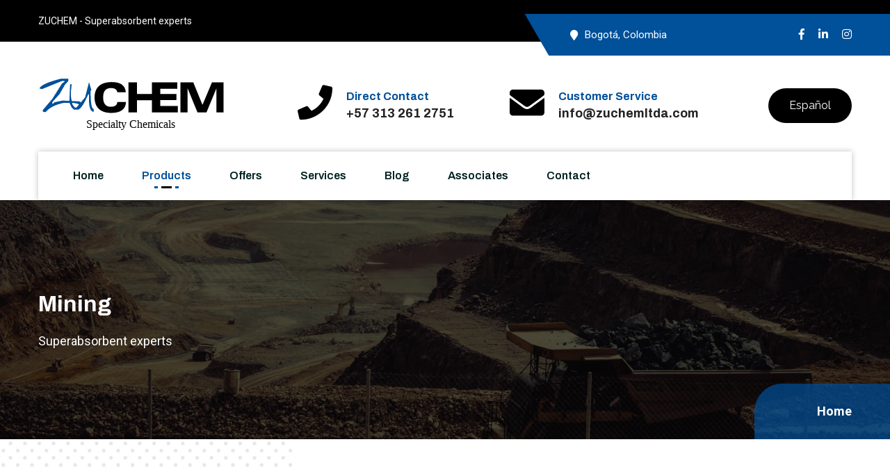

--- FILE ---
content_type: text/html; charset=UTF-8
request_url: https://zuchemltda.com/en/products/mining
body_size: 2960
content:
<!DOCTYPE html><html lang="en"><head>
<title>Mining (Products) | ZUCHEM - Superabsorbent experts</title><meta name=description content="Descrip"><meta itemprop="name" content="Mining (Products) | ZUCHEM - Superabsorbent experts"><meta itemprop="description" content="Descrip"><meta itemprop="image" content="//zuchemltda.com/storage/files/2020/02/13/9bde18c690c8d299124cd8c50d929ef6.jpg"><meta name=twitter:card value="Descrip"><meta property="og:title" content="Mining (Products) | ZUCHEM - Superabsorbent experts" ><meta property="og:type" content="website" ><meta property="og:url" content="//zuchemltda.com/en/products/mining" ><meta property="og:image" content="//zuchemltda.com/storage/files/2020/02/13/9bde18c690c8d299124cd8c50d929ef6.jpg" ><meta property="og:description" content="Descrip" ><link rel="canonical" href ="//zuchemltda.com/en" ><link href="//zuchemltda.com/css/bootstrap.css" rel="stylesheet"><link href="//zuchemltda.com/css/style.css" rel="stylesheet"><link href="//zuchemltda.com/css/responsive.css" rel="stylesheet"><link href="//zuchemltda.com/css/custom.css" rel="stylesheet"><link rel="apple-touch-icon" sizes="180x180" href="//zuchemltda.com/favicon/apple-touch-icon.png"><link rel="icon" type=image/png sizes="32x32" href="//zuchemltda.com/favicon/favicon-32x32.png"><link rel="icon" type=image/png sizes="16x16" href="//zuchemltda.com/favicon/favicon-16x16.png"><link rel="manifest" href="//zuchemltda.com/favicon/site.webmanifest"><link rel="mask-icon" href="//zuchemltda.com/favicon/safari-pinned-tab.svg" color="#00509a"><link rel="shortcut icon" href="//zuchemltda.com/favicon/favicon.ico"><meta name=msapplication-TileColor content="#ffffff"><meta name=msapplication-config content="//zuchemltda.com/favicon/browserconfig.xml"><meta name=theme-color content="#ffffff"><meta http-equiv="X-UA-Compatible" content="IE=edge"><meta name=viewport content="width=device-width, initial-scale=1.0, maximum-scale=3.0, user-scalable=1"><!--[if lt IE 9]><script src=//cdnjs.cloudflare.com/ajax/libs/html5shiv/3.7.3/html5shiv.js></script><![endif]--><!--[if lt IE 9]><script src=js/respond.js></script><![endif]--><script async src=//www.googletagmanager.com/gtag/js?id=UA-160026283-1></script><script> window.dataLayer = window.dataLayer || []; function gtag(){dataLayer.push(arguments);} gtag('js', new Date()); gtag('config', 'UA-160026283-1');</script><script> !function(f,b,e,v,n,t,s) {if(f.fbq)return;n=f.fbq=function(){n.callMethod? n.callMethod.apply(n,arguments):n.queue.push(arguments)}; if(!f._fbq)f._fbq=n;n.push=n;n.loaded=!0;n.version='2.0'; n.queue=[];t=b.createElement(e);t.async=!0; t.src=v;s=b.getElementsByTagName(e)[0]; s.parentNode.insertBefore(t,s)}(window, document,'script', '//connect.facebook.net/en_US/fbevents.js'); fbq('init', '1068724993501226'); fbq('track', 'PageView');</script><noscript><img height=1 width=1 class="page_speed_1742758251" src=//www.facebook.com/tr?id=1068724993501226&ev=PageView&noscript=1></noscript>
<style>.page_speed_1742758251{ display:none } .page_speed_1847580490{ background-image:url(//zuchemltda.com/storage/files/2020/02/13/c32584f4dba575746dbcdd02e8d3cf3c.jpg); } .page_speed_1331427926{ background-image: url(//zuchemltda.com/images/footer-bg.jpg); }</style>
</head><body><div class="page-wrapper"><header class="main-header header-style-one"><div class="header-top"><div class="auto-container clearfix"><div class="top-left"><div class="text">ZUCHEM - Superabsorbent experts</div></div><div class="top-right clearfix"><ul class="contact-info"><li><span class="icon fa fa-map-marker"></span> Bogotá, Colombia</li></ul><ul class="social-icon-one clearfix"><li><a href="//www.facebook.com/zuchem.ltda.7" target="_blank" title="Facebook"><i class="fab fa-facebook-f"></i></a></li><li><a href="//www.linkedin.com/in/zuchem-ltda-869b7159/" target="_blank" title="Linkedin"><i class="fab fa-linkedin-in"></i></a></li><li><a href="//www.instagram.com/zuchemltda/" target="_blank" title="Instagram"><i class="fab fa-instagram"></i></a></li></ul></div></div></div><div class="header-upper"><div class="auto-container"><div class="clearfix"><div class="pull-left logo-outer"><div class="logo"><a href="//zuchemltda.com/en"><img src=//zuchemltda.com/images/zuchem-logo-en.svg alt="ZUCHEM" title="ZUCHEM"></a></div></div><div class="pull-right upper-right clearfix"><div class="upper-column info-box"><div class="icon-box"><span class="fa fa-phone"></span></div><ul><li><strong class="titulo_info_head">Direct Contact</strong></li><li><strong>+57 313 261 2751</strong></li></ul></div><div class="upper-column info-box"><div class="icon-box"><span class="fa fa-envelope"></span></div><ul><li><strong class="titulo_info_head">Customer Service</strong></li><li><strong>info@zuchemltda.com</strong></li></ul></div><div class="upper-column info-box btn-box"><a href="//zuchemltda.com/es/productos/mineria" class="theme-btn btn-style-one"><span class="btn-title">Español</span></a></div></div></div></div></div><div class="header-lower"><div class="auto-container"><div class="main-box clearfix"><div class="nav-outer clearfix"><div class="mobile-nav-toggler"><span class="icon flaticon-menu"></span></div><nav class="main-menu navbar-expand-md navbar-light"><div class="collapse navbar-collapse clearfix" id="navbarSupportedContent"><ul class="navigation clearfix"><li ><a href="//zuchemltda.com/en" alt=" Home" title=" Home"> Home </a></li><li class="current" ><a href="//zuchemltda.com/en/products" alt="Products" title="Products"> Products </a></li><li ><a href="//zuchemltda.com/en/offers" alt="Offers" title="Offers"> Offers </a></li><li ><a href="//zuchemltda.com/en/services" alt="Services" title="Services"> Services </a></li><li ><a href="//zuchemltda.com/en/blog">Blog</a></li><li ><a href="//zuchemltda.com/en/associates" title="Associates" alt="Associates"> Associates </a></li><li ><a href="//zuchemltda.com/en/contact" alt="Contact" title="Contact">Contact</a></li></ul></div></nav></div></div></div></div><div class="sticky-header"><div class="auto-container clearfix"><div class="logo pull-left"><a href="//zuchemltda.com/en" title=""><img src=//zuchemltda.com/images/zuchem-logo-en.svg alt="ZUCHEM" title="ZUCHEM"></a></div><div class="pull-right"><nav class="main-menu"><div class="navbar-collapse show collapse clearfix"><ul class="navigation clearfix"></ul></div></nav></div></div></div><div class="mobile-menu"><div class="menu-backdrop"></div><div class="close-btn"><span class="icon flaticon-close-1"></span></div><nav class="menu-box"><div class="nav-logo"><a href="index.html"><img src=//zuchemltda.com/images/zuchem-logo-white-en.svg alt="" title=""></a></div><ul class="navigation clearfix"></ul><div class="social-links"><ul class="clearfix"><li><a href="#"><span class="fab fa-facebook-square"></span></a></li><li><a href="#"><span class="fab fa-twitter-square"></span></a></li><li><a href="#"><span class="fab fa-dribbble-square"></span></a></li><li><a href="#"><span class="fab fa-youtube-square"></span></a></li><li><a href="#"><span class="fa fa-envelope-square"></span></a></li></ul></div></nav></div></header><section class="page-title page_speed_1847580490"><div class="auto-container"><h1>Mining</h1><div class="text">Superabsorbent experts</div></div><div class="page-info"><div class="auto-container clearfix"><ul class="bread-crumb"><li><a href="//zuchemltda.com/en">Home</a></li></ul></div></div></section><div class="service-detail-section"><div class="auto-container"><div class="row clearfix"><div class="content-side col-lg-8 col-md-12 col-sm-12 order-2"><div class="row"><div class="service-block-three col-lg-6 col-md-6 col-sm-12 wow fadeInLeft"><div class="inner-box text-center"><span class="icon fa fa-barcode"></span><span class="catprod2">Mining</span><h3 class="text-center"><a href="//zuchemltda.com/en/products/mining/dust-control">Qemine 9227.- Dust Control</a></h3><div class="link-box text-center"><a href="//zuchemltda.com/en/products/mining/dust-control">Read More</a></div></div></div><div class="service-block-three col-lg-6 col-md-6 col-sm-12 wow fadeInLeft"><div class="inner-box text-center"><span class="icon fa fa-barcode"></span><span class="catprod2">Mining</span><h3 class="text-center"><a href="//zuchemltda.com/en/products/mining/sludge-managment">Sludge managment</a></h3><div class="link-box text-center"><a href="//zuchemltda.com/en/products/mining/sludge-managment">Read More</a></div></div></div><div class="col-md-12 text-center"></div></div></div><div class="sidebar-side col-lg-4 col-md-12 col-sm-12"><aside class="sidebar services-sidebar"><div class="sidebar-widget categories"><ul class="services--list"><li ><a href="//zuchemltda.com/en/products">All Categories</a></li><li><a href="//zuchemltda.com/en/products/construction">Construction</a></li><li><a href="//zuchemltda.com/en/products/farming">Farming</a></li><li><a href="//zuchemltda.com/en/products/flood-control">Flood Control</a></li><li><a href="//zuchemltda.com/en/products/hydroseeding">Hydroseeding</a></li><li class="active"><a href="//zuchemltda.com/en/products/mining">Mining</a></li></ul></div></aside></div></div></div></div><footer class="main-footer"><div class="widgets-section page_speed_1331427926"><div class="auto-container"><div class="row"><div class="big-column col-xl-6 col-lg-12 col-md-12 col-sm-12"><div class="row"><div class="footer-column col-xl-8 col-lg-6 col-md-6 col-sm-12"><div class="footer-widget about-widget"><div class="logo"><a href="index.html"><img src=//zuchemltda.com/images/zuchem-logo-white-en.svg alt="ZUCHEM" title="ZUCHEM"></a></div><div class="text"><p class="text text-justify">Zuchem is a company created to serve as a link between producers of specialized chemical products and companies with specific technical needs.</p></div><ul class="social-icon-two"><li class="title">Follow Us:</li><li><a href="//www.facebook.com/zuchem.ltda.7" target="_blank" title="Facebook"><i class="fab fa-facebook-f"></i></a></li><li><a href="//www.linkedin.com/in/zuchem-ltda-869b7159/" target="_blank" title="Linkedin"><i class="fab fa-linkedin-in"></i></a></li><li><a href="//www.instagram.com/zuchemltda/" target="_blank" title="Instagram"><i class="fab fa-instagram"></i></a></li></ul></div></div><div class="footer-column col-xl-4 col-lg-6 col-md-6 col-sm-12"><div class="footer-widget about-widget"><h2 class="widget-title">Menu</h2><ul class="user-links"><li><a href="//zuchemltda.com/en" alt="Home" title="Home"> Home </a></li><li><a href="//zuchemltda.com/en/products" alt=" Products" title=" Products"> Products </a></li><li><a href="//zuchemltda.com/en/services" alt="Services" title="Services"> Services </a></li><li><a href="//zuchemltda.com/en/blog" alt="Blog" title="Blog"> Blog </a></li><li><a href="//zuchemltda.com/en/associates" title="Associates" alt="Associates"> Associates </a></li><li><a href="//zuchemltda.com/en/contact" alt="Contact" title="Contact">Contact</a></li></ul></div></div></div></div><div class="big-column col-xl-6 col-lg-12 col-md-12 col-sm-12"><div class="row"><div class="footer-column col-lg-6 col-md-6 col-sm-12"><div class="footer-widget recent-posts"><h2 class="widget-title">Latest Posts</h2><div class="widget-content"></div></div></div><div class="footer-column col-lg-6 col-md-6 col-sm-12"><div class="footer-widget contact-widget"><h2 class="widget-title">Contact Us</h2><div class="widget-content"><ul class="contact-list"><li><span class="icon flaticon-clock-1"></span><strong>Office Timeing</strong><div class="text">Mon - Fri: 09:00 - 17:00</div></li><li><span class="icon flaticon-worldwide"></span><div class="text"> CR 53A No. 127D - 35, Oficina 102, Bogotá, D.C., Colombia <br> Bogotá, Colombia</div></li><li><span class="icon flaticon-mails"></span><div class="text"><a href="tel:+573132612751"> +57 313 261 2751 </a><br><a href="mailto:info@zuchemltda.com"> info@zuchemltda.com </a></div></li></ul></div></div></div></div></div></div></div></div><div class="footer-bottom"><div class="scroll-to-top scroll-to-target" data-target="html"><span class="fa fa-angle-up"></span></div><div class="auto-container"><div class="inner-container clearfix"><div class="footer-nav"><ul class="clearfix"><li><a href="//www.ticsystem.co" target="_blank">Design: TICSystemGroup</a></li></ul></div><div class="copyright-text"><p>2025 © All Rights Reserved by ZUCHEM</p></div></div></div></div></footer></div><script src=//zuchemltda.com/js/jquery.js></script><script src=//zuchemltda.com/js/popper.min.js></script><script src=//zuchemltda.com/js/bootstrap.min.js></script><script src=//zuchemltda.com/js/jquery.fancybox.js></script><script src=//zuchemltda.com/js/owl.js></script><script src=//zuchemltda.com/js/wow.js></script><script src=//zuchemltda.com/js/isotope.js></script><script src=//zuchemltda.com/js/appear.js></script><script src=//zuchemltda.com/js/validate.js></script><script src=//zuchemltda.com/js/scrollbar.js></script><script src=//zuchemltda.com/js/script.js></script></body></html>

--- FILE ---
content_type: text/css
request_url: https://zuchemltda.com/css/style.css
body_size: 24362
content:
/* Induzin - Factory and Industries HTML Template */

/************ TABLE OF CONTENTS ***************
1. Fonts
2. Reset
3. Global
4. Main Header 
5. Header Style Two 
6. Header Style Three
7. Header Style Four
8. Header Style Five
9. Sticky Header
10. Mobile Menu
11. Section Title
12. Page Title 
13. Banner Section / Two / Three / Four / Five
14. Welcome Section
15. About Us
16. About Us Two
17. Features Section 
18. Feature Section Two
19. Video Section
20. Why Choos Us
21. Fun Fact Section
22. Service Section
23. Services Section Two
24. Services Section Three
25. Services Section Four
26. Service Detail Section
27. Process Section
28. Project Section
29. Project Section Two
30. Projects Section Three
31. Projects Section Four
32. Project Detail
33. Styled Pagination
34. Testimonial Section
35. About Company
36. Ceo Message
37. Team Section
38. Team Section Two
39. FAQ's Sectiom
40. FAQ Form Section
41. Pricing Section
42. Fun Facts and Testimonial
43. History Section
44. Fluid Section One
45. Quote Section
46. Fluid Section One
47. Call Back Section
48. Call To Action
49. Call To Action Two
50. News Section
51. News Section Two
52. News Section Three
53. Blog Default
54. Blog Detail
55. Clients Section
56. Contact Section
57. Contact Page Section
58. Contact Map Section
59. Main Footer / Style Two
60. Sidebar Page Container
61. Comment Area
62. Comment Form
**********************************************/

/*** 

====================================================================
			Fonts
====================================================================

***/

@import url('https://fonts.googleapis.com/css?family=Archivo:400,400i,500,500i,600,600i,700,700i|Raleway:400,400i,500,500i,600,600i,700,700i,800,800i|Oswald:200,300,400,500,600,700|Roboto:300,300i,400,400i,500,500i,700,700i,900,900i&display=swap');

/*
	font-family: 'Archivo', sans-serif;
	font-family: 'Raleway', sans-serif;
	font-family: 'Roboto', sans-serif;
	font-family: 'Oswald', sans-serif;
*/

@import url('flaticon.css');
@import url('fontawesome-all.css');
@import url('animate.css');
@import url('owl.css');
@import url('jquery.fancybox.min.css');
@import url('scrollbar.css');

/*** 

====================================================================
		Reset
====================================================================

 ***/

*{
	margin:0px;
	padding:0px;
	border:none;
	outline:none;
	font-size: 100%;
}

/*** 

====================================================================
	Global Settings
====================================================================

 ***/

body {
	
	font-size:14px;
	color:#777777;
	line-height: 28px;
	font-weight:400;
	background:#ffffff;
	-webkit-font-smoothing: antialiased;
	-moz-font-smoothing: antialiased;
	font-family: 'Roboto', sans-serif;
}

a{
	text-decoration:none;
	cursor:pointer;
	color:#ff7e00;
}

a:hover,
a:focus,
a:visited{
	text-decoration:none;
	outline:none;
}

h1,h2,h3,h4,h5,h6 {
	position:relative;
	font-weight:normal;
	margin:0px;
	background:none;
	line-height:1.2em;
	font-family: 'Archivo', sans-serif;
}

textarea{
	overflow:hidden;	
	resize: none;
}

button{
	outline: none !important;
	cursor: pointer;
}

p,.text{
	font-size: 14px;
	line-height: 30px;
	font-weight: 400;
	color: #666666;
	margin: 0;
}

::-webkit-input-placeholder{color: inherit;}
::-moz-input-placeholder{color: inherit;}
::-ms-input-placeholder{color: inherit;}

.auto-container{
	position:static;
	max-width:1200px;
	padding:0px 15px;
	margin:0 auto;
}

.small-container{
	position:static;
	max-width:1000px;
	padding:0px 15px;
	margin:0 auto;
}

.page-wrapper{
	position:relative;
	margin:0 auto;
	width:100%;
	min-width:300px;
	overflow: hidden;
	z-index: 99;
}

ul,li{
	list-style:none;
	padding:0px;
	margin:0px;	
}

.theme-btn{
	display:inline-block;
	text-align: center;
	-webkit-transition:all 0.3s ease;
	-moz-transition:all 0.3s ease;
	-ms-transition:all 0.3s ease;
	-o-transition:all 0.3s ease;
	transition:all 0.3s ease;
	font-family: "Raleway", sans-serif;
}

.centered{
	text-align:center !important;
}

/*Btn Style One*/

.btn-style-one{
	position:relative;
	font-size:16px;
	line-height:20px;
	color:#ffffff;
	padding: 15px 35px;
	font-weight: 700;
	border-radius: 50px;
	background-color: #002121;
	overflow: hidden;
}

.btn-style-one .btn-title{
	position: relative;
}

.btn-style-one:hover{
	color:#002121;
	-webkit-box-shadow: 0 10px 30px rgba(0,0,0,0.10);
	-moz-box-shadow: 0 10px 30px rgba(0,0,0,0.10);
	-ms-box-shadow: 0 10px 30px rgba(0,0,0,0.10);
	-o-box-shadow: 0 10px 30px rgba(0,0,0,0.10);
	box-shadow: 0 10px 30px rgba(0,0,0,0.10);
}

.btn-style-one:before{
	position: absolute;
	left: 0;
	top: 0;
	height: 100%;
	width: 100%;
	content: "";
	background-color: #ffffff;
	-webkit-transform: scale(0, 1);
	-ms-transform: scale(0, 1);
	transform: scale(0, 1);
	-webkit-transform-origin: top right;
	-ms-transform-origin: top right;
	transform-origin: top right;
    -webkit-transition: transform 500ms cubic-bezier(0.860, 0.000, 0.070, 1.000);
    -moz-transition: transform 500ms cubic-bezier(0.860, 0.000, 0.070, 1.000);
    -o-transition: transform 500ms cubic-bezier(0.860, 0.000, 0.070, 1.000);
    transition: transform 500ms cubic-bezier(0.860, 0.000, 0.070, 1.000); /* easeInOutQuint */
    -webkit-transition-timing-function: cubic-bezier(0.860, 0.000, 0.070, 1.000);
    -moz-transition-timing-function: cubic-bezier(0.860, 0.000, 0.070, 1.000);
    -o-transition-timing-function: cubic-bezier(0.860, 0.000, 0.070, 1.000);
    transition-timing-function: cubic-bezier(0.860, 0.000, 0.070, 1.000); /* easeInOutQuint */
}

.btn-style-one:hover:before{
	-webkit-transform: scale(1, 1);
	-ms-transform: scale(1, 1);
	transform: scale(1, 1);
	-webkit-transform-origin: bottom left;
	-ms-transform-origin: bottom left;
	transform-origin: bottom left;
}

/*Btn Style Two*/
.btn-style-two{
	position:relative;
	font-size:16px;
	line-height:30px;
	color:#ffffff;
	padding: 15px 35px;
	font-weight: 700;
	background-color: #ff7e00;
	border-radius: 50px;
	overflow: hidden;
}

.btn-style-two .btn-title{
	position: relative;
}

.btn-style-two:hover{
	color:#ff7e00;
	-webkit-box-shadow: 0 10px 30px rgba(0,0,0,0.10);
	-moz-box-shadow: 0 10px 30px rgba(0,0,0,0.10);
	-ms-box-shadow: 0 10px 30px rgba(0,0,0,0.10);
	-o-box-shadow: 0 10px 30px rgba(0,0,0,0.10);
	box-shadow: 0 10px 30px rgba(0,0,0,0.10);
}

.btn-style-two:before{
	position: absolute;
	left: 0;
	top: 0;
	height: 100%;
	width: 100%;
	content: "";
	background-color: #ffffff;
	-webkit-transform: scale(0, 1);
	-ms-transform: scale(0, 1);
	transform: scale(0, 1);
	-webkit-transform-origin: top right;
	-ms-transform-origin: top right;
	transform-origin: top right;
    -webkit-transition: transform 500ms cubic-bezier(0.860, 0.000, 0.070, 1.000);
    -moz-transition: transform 500ms cubic-bezier(0.860, 0.000, 0.070, 1.000);
    -o-transition: transform 500ms cubic-bezier(0.860, 0.000, 0.070, 1.000);
    transition: transform 500ms cubic-bezier(0.860, 0.000, 0.070, 1.000); /* easeInOutQuint */
    -webkit-transition-timing-function: cubic-bezier(0.860, 0.000, 0.070, 1.000);
    -moz-transition-timing-function: cubic-bezier(0.860, 0.000, 0.070, 1.000);
    -o-transition-timing-function: cubic-bezier(0.860, 0.000, 0.070, 1.000);
    transition-timing-function: cubic-bezier(0.860, 0.000, 0.070, 1.000); /* easeInOutQuint */
}

.btn-style-two:hover:before{
	-webkit-transform: scale(1, 1);
	-ms-transform: scale(1, 1);
	transform: scale(1, 1);
	-webkit-transform-origin: bottom left;
	-ms-transform-origin: bottom left;
	transform-origin: bottom left;
}

/*Btn Style Three*/
.btn-style-three{
	position:relative;
	font-size:16px;
	line-height:30px;
	color:#002121;
	padding: 15px 40px;
	font-weight: 700;
	background-color: #ffffff;
	border-radius: 50px;
	overflow: hidden;
}

.btn-style-three .btn-title{
	position: relative;
}

.btn-style-three:hover{
	color:#ffffff;
	-webkit-box-shadow: 0 10px 30px rgba(0,0,0,0.10);
	-moz-box-shadow: 0 10px 30px rgba(0,0,0,0.10);
	-ms-box-shadow: 0 10px 30px rgba(0,0,0,0.10);
	-o-box-shadow: 0 10px 30px rgba(0,0,0,0.10);
	box-shadow: 0 10px 30px rgba(0,0,0,0.10);
}

.btn-style-three:before{
	position: absolute;
	left: 0;
	top: 0;
	height: 100%;
	width: 100%;
	content: "";
	background-color: #002121;
	-webkit-transform: scale(0, 1);
	-ms-transform: scale(0, 1);
	transform: scale(0, 1);
	-webkit-transform-origin: top right;
	-ms-transform-origin: top right;
	transform-origin: top right;
    -webkit-transition: transform 500ms cubic-bezier(0.860, 0.000, 0.070, 1.000);
    -moz-transition: transform 500ms cubic-bezier(0.860, 0.000, 0.070, 1.000);
    -o-transition: transform 500ms cubic-bezier(0.860, 0.000, 0.070, 1.000);
    transition: transform 500ms cubic-bezier(0.860, 0.000, 0.070, 1.000); /* easeInOutQuint */
    -webkit-transition-timing-function: cubic-bezier(0.860, 0.000, 0.070, 1.000);
    -moz-transition-timing-function: cubic-bezier(0.860, 0.000, 0.070, 1.000);
    -o-transition-timing-function: cubic-bezier(0.860, 0.000, 0.070, 1.000);
    transition-timing-function: cubic-bezier(0.860, 0.000, 0.070, 1.000); /* easeInOutQuint */
}

.btn-style-three:hover:before{
	-webkit-transform: scale(1, 1);
	-ms-transform: scale(1, 1);
	transform: scale(1, 1);
	-webkit-transform-origin: bottom left;
	-ms-transform-origin: bottom left;
	transform-origin: bottom left;
}

/*Btn Style Four*/
.btn-style-four{
	position:relative;
	font-size:16px;
	line-height:30px;
	color:#ffffff;
	padding: 13px 40px;
	font-weight: 400;
	overflow: hidden;
	background-color: #ff7e00;
	border: 2px solid #ff7e00;
	transition: all 300ms linear;
}

.btn-style-four:hover{
	color: #ff7e00;
	background-color: #222222;
	border:2px solid #222222;
	-webkit-box-shadow: rgba(34, 34, 34, 1) 0 0px 0px 40px inset;
	-moz-box-shadow: rgba(34, 34, 34, 1) 0 0px 0px 40px inset;
	-ms-box-shadow: rgba(34, 34, 34, 1) 0 0px 0px 40px inset;
	-o-box-shadow: rgba(34, 34, 34, 1) 0 0px 0px 40px inset;
	box-shadow: rgba(34, 34, 34, 1) 0 0px 0px 40px inset;
}

/*=== List Style One ===*/
.list-style-one{
	position: relative;
	display: block;
	margin-bottom: 30px;
}

.list-style-one li{
	position: relative;
	font-size: 14px;
	line-height: 21px;
	color: #777777;
	font-weight: 400;
	padding-left: 35px;
	margin-bottom: 15px;
}

.list-style-one li:before{
	position: absolute;
	left: 0;
	top: 0;
	font-size: 14px;
	line-height: 25px;
	color: #ff7e00;
	font-weight: 900;
	font-family: "FontAwesome";
    content: "\f101";
}

/*=== List Style Two ===*/
.list-style-two{
	position: relative;
	display: block;
	margin-bottom: 30px;
}

.list-style-two li{
	position: relative;
	font-size: 14px;
	line-height: 20px;
	color: #222222;
	font-weight: 500;
	padding-left: 35px;
	margin-bottom: 15px;
	font-family: "Archivo", sans-serif;
}

.list-style-two li:before{
	position: absolute;
	left: 0;
	top: 0;
	font-size: 14px;
	line-height: 20px;
	color: #ff7e00;
	font-weight: 900;
	font-family: "Font Awesome 5 Free";
    content: "\f061";
}

.theme_color{
	color:#25262c;
}

.pull-right{
	float: right;
}

.pull-left{
	float: left;
}

.preloader{ 
	position:fixed; 
	left:0px; 
	top:0px; 
	width:100%; 
	height:100%; 
	z-index:999999; 
	background-color:#ffffff; 
	background-position:center center; 
	background-repeat:no-repeat; 
	background-image:url(../images/icons/preloader.svg);
}

img{
	display:inline-block;
	max-width:100%;
	height:auto;	
}

.tabs-box{
	position: relative;
}

.tabs-box .tab{
	display: none;
}

.tabs-box .active-tab{
	display: block;
}

/*** 

====================================================================
	Scroll To Top style
====================================================================

***/

.scroll-to-top{
	position: absolute;
	top: -15px;
	left: 0;
	right: 0;
	height: 30px;
	width: 30px;
	font-size:14px;
	line-height:30px;
	color:#002121;
	text-align:center;
	cursor:pointer;
	z-index:100;
	background:#ffffff;
	display:none;
	border-radius: 0;
	margin: 0 auto;
	-webkit-transition:all 300ms ease;
	-moz-transition:all 300ms ease;
	-ms-transition:all 300ms ease;
	-o-transition:all 300ms ease;
	transition:all 300ms ease;		
}

.scroll-to-top:hover{
	background:#002121;
	color: #ffffff;
}

/*** 

====================================================================
	Main Header style
====================================================================

***/

.main-header{
	position:relative;
	left:0px;
	top:0px;
	width:100%;
	z-index:999;
}

.main-header .header-top{
	position: relative;
	background-color: #002121;
}

.main-header .top-left{
	position: relative;
	float: left;
}

.main-header .top-left .text{
	position: relative;
	padding: 15px 0;
	font-size: 14px;
	line-height: 30px;
	color: #ffffff;
	font-weight: 400;
}

.main-header .top-left .text .icon{
	color: #ff7e00;
	margin-right: 5px;
}

.main-header .top-right{
	position: relative;
	float: right;
	top: 20px;
	background-color: #ff7e00;
	padding-left: 30px;
}

.main-header .top-right:before{
	position: absolute;
    left: -18px;
    top: 0;
    height: 100%;
    width: 1000%;
    background-color: #ff7e00;
    content: "";
    transform: skew(30deg);
}

.main-header .header-top .contact-info{
	position: relative;
	float: left;
	margin-right: 145px;
}

.main-header .header-top .contact-info li{
	position: relative;
	float: left;
	color: #ffffff;
	font-size: 15px;
	line-height: 30px;
	padding: 15px 0;
	margin-right: 45px;
}

.main-header .header-top .contact-info li .icon{
	position: relative;
	top: 1px;
	float: left;
	color: #222222;
	line-height: 30px;
	margin-right: 10px;
}

.main-header .header-top .contact-info li a{
	color: #ffffff;
	display: inline-block;
	-webkit-transition: all 300ms ease;
	-moz-transition: all 300ms ease;
	-ms-transition: all 300ms ease;
	-o-transition: all 300ms ease;
	transition: all 300ms ease;
}

.main-header .header-top .contact-info li a:hover{
	color: #222222;
}

.header-style-three .header-top .contact-info li a:hover{
	color: #ff7e00;
}

.main-header .header-top .social-icon-one{
	position: relative;
	float: right;
	padding: 15px 0;
}

/*Social Icon One*/

.social-icon-one{
	position:relative;
}

.social-icon-one li{
	position:relative;
	float: left;
	margin-left: 20px;
}

.social-icon-one li:first-child{
	margin-left: 0;
}

.social-icon-one li a{
	position:relative;
	display:block;
	font-size:16px;
	color:#ffffff;
	line-height: 29px;
	-webkit-transition:all 300ms ease;
	-ms-transition:all 300ms ease;
	-o-transition:all 300ms ease;
	-moz-transition:all 300ms ease;
	transition:all 300ms ease;	
}

.social-icon-one li a:hover{
	color: #222222;
}

/* Change Language */

.header-top .change-language{
	position: relative;
	float: right;
	margin-left: 55px;
}

.header-top .change-language .language{
	position: relative;
	padding: 0px;
}

.header-top .change-language .language .dropdown-menu{
	left: auto !important;
	right: 0px;
	top:120% !important;
	width:170px;	
	border-radius:0px;
	padding:0px;
	margin-top:0px;
	background-color:#222222;
	border:none;
    border-top:2px solid #df6512;
	transform:none !important;
}

.header-top .change-language .language > a{
	position: relative;
	display: block;
	border:0px;
	padding:0px;
	font-size:14px;
	font-weight:400;
	line-height: 30px;
	color:#ff7e00;
	transition:all 500ms ease;
	-moz-transition:all 500ms ease;
	-webkit-transition:all 500ms ease;
	-ms-transition:all 500ms ease;
	-o-transition:all 500ms ease;
}

.header-top .change-language .language > a .flag{
	position: absolute;
	left: 0;
	top: 9px;
	width: 25px;
	height: 13px;
	background-repeat: no-repeat;
	background-position: center;
}

.header-top .change-language .language > a .flag.eng{
	background-image: url(../images/icons/eng.jpg);
}

.header-top .change-language .language > a i{
	float: right;
	top: 2px;
	font-size: 13px;
	line-height: 30px;
	color: #999999;
	vertical-align: middle;
}

.header-top .change-language .language .dropdown-menu > li{
	padding: 0;
	margin: 0;
    border-bottom: 1px solid rgba(255,255,255,0.20);
}

.header-top .change-language .language .dropdown-menu > li:last-child{
	border-bottom:none;	
}

.header-top .change-language .language .dropdown-menu > li > a{
	padding:8px 15px !important;
	line-height: 24px;
	display: block;
	color:#ffffff !important;
	text-align:left;
	font-size:15px;
	transition:all 500ms ease;
	-moz-transition:all 500ms ease;
	-webkit-transition:all 500ms ease;
	-ms-transition:all 500ms ease;
	-o-transition:all 500ms ease;
}

.header-top .change-language .language .dropdown-menu > li > a:hover{
	color:#ffffff;
	background:#df6512;
}

.main-header .top-right .social-icon-one{
	float: left;
}

/*=== Header Upper ===*/
.main-header .logo-outer{
	position: relative;
	padding:30px 0px;
}

.main-header .header-upper{
	padding-top: 20px;
}

.main-header .header-upper .upper-right{
	position:relative;
	padding: 35px 0 0;
}

.main-header .info-box{
	position:relative;
	float:left;
	text-align: left;
	min-height:50px;
	padding-left:70px;
	margin-left:80px;
	padding-top: 5px;
	margin-bottom: 20px;
}

.main-header .info-box:first-child{
	margin-left: 0;
}

.main-header .info-box .icon-box{
	position:absolute;
	left:0px;
	top:-5px;
	height: 60px;
	width: 60px;
	text-align: left;
}

.main-header .info-box .icon-box span{
	font-size: 50px;
	line-height: 60px;
	color: #000000;
}

.main-header .info-box li{
	position:relative;
	font-size:14px;
	line-height:24px;
	color:#777777;
	font-weight:400;
}

.main-header .info-box li a{
	color: #777777;
	-webkit-transition: all 300ms ease;
	-moz-transition: all 300ms ease;
	-ms-transition: all 300ms ease;
	-o-transition: all 300ms ease;
	transition: all 300ms ease;
}

.main-header .info-box li a:hover{
	color: #ff7e00;
}

.main-header .info-box strong{
	position:relative;
	display: inline-block;
	font-weight:700;
	color:#222222;
	font-size:18px;
	line-height: 24px;
	font-family: "Archivo", sans-serif;
}

.main-header .upper-right .btn-box{
	position: relative;
	padding-left: 0;
	margin-left: 100px;
}

.main-header .upper-right .btn-box a{
	border-radius: 50px;
	font-weight: 400;
	padding: 15px 30px;
}

/*=== Header Lower ===*/
.main-header .header-lower{
	position: relative;
}

.main-header .header-lower .logo-box{
	position: relative;
	float: left;
}

.main-header .header-lower .logo{
	position: relative;
	padding: 27px 0;
}

.main-header .header-lower .logo img{
	position: relative;
	max-width: 100%;
	height: auto;
}

.main-header .header-lower .nav-outer{
	position: relative;
}

.main-header .main-box{
	position:relative;
	left:0px;
	top:0px;
	padding-left: 50px;
	border-radius: 0 0 0 0;
	box-shadow: 0 0 8px rgba(0,0,0,0.25);
	-webkit-transition:all 300ms ease;
	-moz-transition:all 300ms ease;
	-ms-transition:all 300ms ease;
	-o-transition:all 300ms ease;
	transition:all 300ms ease;
}

.main-menu{
	position:relative;
	float:left;
	font-family: "Archivo", sans-serif;
}

.main-menu .navbar-header{
	display: none;
}

.main-menu .navbar-collapse{
	padding:0px;	
}

.main-menu .navigation{
	position:relative;
	margin:0px;
}

.main-menu .navigation > li{
	position:relative;
	float:left;
	padding:20px 0px;
	margin-right: 55px;
	-webkit-transition:all 300ms ease;
	-moz-transition:all 300ms ease;
	-ms-transition:all 300ms ease;
	-o-transition:all 300ms ease;
	transition:all 300ms ease;
}

.main-menu .navigation > li > a{
	position:relative;
	display:block;
	color:#002121;
	text-align:center;
	line-height:30px;
	opacity:1;
	font-weight:600;
	font-size:16px;
	padding: 0;
	-webkit-transition:all 300ms ease;
	-moz-transition:all 300ms ease;
	-ms-transition:all 300ms ease;
	-o-transition:all 300ms ease;
	transition:all 300ms ease;
}

.main-menu .navigation > li:hover > a,
.main-menu .navigation > li.current > a{
	color: #ff7e00;
}

.main-menu .navigation > li > a:after{
	position: absolute;
	left: 50%;
	top: 30px;
	height: 3px;
	width: 0px;
	background-image: url(../images/icons/current-after.png);
	background-repeat: no-repeat;
	background-position: center;
	content: "";
	-webkit-transition:all 300ms ease;
	-moz-transition:all 300ms ease;
	-ms-transition:all 300ms ease;
	-o-transition:all 300ms ease;
	transition:all 300ms ease;
}

.main-menu .navigation > li:hover > a:after,
.main-menu .navigation > li.current > a:after{
	opacity: 1;
	visibility: visible;
	width: 100%;
	left: 0;
}

.main-menu .navigation > li > ul{
	position:absolute;
	left:0px;
	top:100%;
	width:240px;
	z-index:100;
	display:none;
	padding:5px 20px;
	background:#ffffff;
	font-family: 'Roboto', sans-serif;
	border-top:2px solid #ff7e00;
	-webkit-box-shadow:2px 2px 5px 1px rgba(0,0,0,0.05),-2px 0px 5px 1px rgba(0,0,0,0.05);
	-ms-box-shadow:2px 2px 5px 1px rgba(0,0,0,0.05),-2px 0px 5px 1px rgba(0,0,0,0.05);
	-o-box-shadow:2px 2px 5px 1px rgba(0,0,0,0.05),-2px 0px 5px 1px rgba(0,0,0,0.05);
	-moz-box-shadow:2px 2px 5px 1px rgba(0,0,0,0.05),-2px 0px 5px 1px rgba(0,0,0,0.05);
	box-shadow:2px 2px 5px 1px rgba(0,0,0,0.05),-2px 0px 5px 1px rgba(0,0,0,0.05);
	transition:all 500ms ease;
	-moz-transition:all 500ms ease;
	-webkit-transition:all 500ms ease;
	-ms-transition:all 500ms ease;
	-o-transition:all 500ms ease;
}

.main-menu .navigation > li > ul:before{
	position:absolute;
	content:'';
	left:0px;
	top:-12px;
	width:100%;
	height:12px;
}

.main-menu .navigation > li > ul.from-right{
	left:auto;
	right:0px;	
}

.main-menu .navigation > li > ul > li{
	position:relative;
	width:100%;
	border-bottom:1px solid #e9e9e9;
	text-transform:capitalize;
	transition:all 500ms ease;
	-moz-transition:all 500ms ease;
	-webkit-transition:all 500ms ease;
	-ms-transition:all 500ms ease;
	-o-transition:all 500ms ease;
}

.main-menu .navigation > li > ul > li:last-child{
	border-bottom:none;	
}

.main-menu .navigation > li > ul > li > a{
	position:relative;
	display:block;
	padding:10px 0px;
	line-height:24px;
	font-weight:500;
	font-size:15px;
	color:#353535;
	text-align:left;
	text-transform:capitalize;
	transition:all 500ms ease;
	-moz-transition:all 500ms ease;
	-webkit-transition:all 500ms ease;
	-ms-transition:all 500ms ease;
	-o-transition:all 500ms ease;
}

.main-menu .navigation > li > ul > li:hover{
	border-color:#ff7e00;
}

.main-menu .navigation > li > ul > li:hover > a,
.main-menu .navigation > li .mega-menu-bar .column > ul > li > a:hover{
	color:#ff7e00;
}

.main-menu .navigation > li > ul > li.dropdown > a:after{
	font-family: 'Font Awesome 5 Free';
	content: "\f105";
	position:absolute;
	right:0px;
	top:12px;
	width:10px;
	height:20px;
	display:block;
	line-height:21px;
	font-size:16px;
	font-weight:900;
	text-align:center;
	z-index:5;	
}

.main-menu .navigation > li > ul > li > ul{
	position:absolute;
	left:100%;
	margin-left:20px;
	top:12px;
	width:240px;
	z-index:100;
	display:none;
	padding:5px 20px;
	background:#ffffff;
	font-family: 'Roboto', sans-serif;
	border-top:2px solid #ff7e00;
	-webkit-box-shadow:2px 2px 5px 1px rgba(0,0,0,0.05),-2px 0px 5px 1px rgba(0,0,0,0.05);
	-ms-box-shadow:2px 2px 5px 1px rgba(0,0,0,0.05),-2px 0px 5px 1px rgba(0,0,0,0.05);
	-o-box-shadow:2px 2px 5px 1px rgba(0,0,0,0.05),-2px 0px 5px 1px rgba(0,0,0,0.05);
	-moz-box-shadow:2px 2px 5px 1px rgba(0,0,0,0.05),-2px 0px 5px 1px rgba(0,0,0,0.05);
	box-shadow:2px 2px 5px 1px rgba(0,0,0,0.05),-2px 0px 5px 1px rgba(0,0,0,0.05);
	transition:all 500ms ease;
	-moz-transition:all 500ms ease;
	-webkit-transition:all 500ms ease;
	-ms-transition:all 500ms ease;
	-o-transition:all 500ms ease;
}

.main-menu .navigation > li > ul > li > ul > li{
	position:relative;
	width:100%;
	border-bottom:1px solid #f0f0f0;
	text-transform:capitalize;
	transition:all 500ms ease;
	-moz-transition:all 500ms ease;
	-webkit-transition:all 500ms ease;
	-ms-transition:all 500ms ease;
	-o-transition:all 500ms ease;
}

.main-menu .navigation > li > ul > li > ul > li:hover{
	border-color:#ff7e00;
}

.main-menu .navigation > li > ul > li > ul > li:last-child{
	border-bottom:none;	
}

.main-menu .navigation > li > ul > li  > ul > li > a{
	position: relative;
    display: block;
    padding: 10px 0px;
    line-height: 24px;
    font-weight: 500;
    font-size: 15px;
    color: #353535;
    text-align: left;
    text-transform: capitalize;
    transition: all 500ms ease;
    -moz-transition: all 500ms ease;
    -webkit-transition: all 500ms ease;
    -ms-transition: all 500ms ease;
    -o-transition: all 500ms ease;
}

.main-menu .navigation > li > ul > li  > ul > li > a:hover{
	color:#ff7e00;
}

.main-menu .navigation > li.dropdown:hover > ul{
	visibility:visible;
	opacity:1;
	top:100%;
	margin-top:10px;
}

.main-menu .navigation li > ul > li.dropdown:hover > ul{
	visibility:visible;
	opacity:1;
	top:0px;	
}


.main-menu .navigation li.dropdown .dropdown-btn{
	position:absolute;
	right:10px;
	top:8px;
	width:34px;
	height:30px;
	border:1px solid #ffffff;
	text-align:center;
	font-size:16px;
	line-height:26px;
	color:#ffffff;
	cursor:pointer;
	z-index:5;
	display:none;
}

.main-header .outer-box{
	position: relative;
	float: right;
}

/*search box btn*/

.main-header .search-box-outer{
	position:relative;
	float: left;
	text-align: center;
	background-color: #ff7e00;
	border-radius: 0 0px 0 0;
}

.main-header .search-box-btn{
    position: relative;
    display: inline-block;
    font-size: 16px;
    line-height: 30px;
    color: #ffffff;
    font-weight: 400;
	padding: 20px 0;
	width: 70px;
    background-color: transparent;
}

.dropdown-toggle::after{
	display: none;
}

.main-header .search-box-outer .dropdown-menu{
	top:69px !important;
	left: auto !important;
	right: 0 !important;
	padding:0px;
	width:280px;	
	border-radius:0px;
	transform: none !important;
	border-top:3px solid #ff7e00;
}

.main-header .search-panel .form-container{
	padding:25px 20px;	
}

.main-header .search-panel .form-group{
	position:relative;
	margin:0px;	
}

.main-header .search-panel input[type="text"],
.main-header .search-panel input[type="search"],
.main-header .search-panel input[type="password"],
.main-header .search-panel select{
	display:block;
	width:100%;
	line-height:24px;
	padding:7px 40px 7px 15px;
	height:40px;
	border:1px solid #e0e0e0;
	background:#ffffff;	
	font-size: 14px;
}

.main-header .search-panel input:focus,
.main-header .search-panel select:focus{
	border-color:#ff7e00;	
}

.main-header .search-panel .search-btn{
	position:absolute;
	right:0px;
	top:0px;
	width:40px;
	height:40px;
	text-align:center;
	color:#000000;
	font-size:12px;
	background:none;
	cursor:pointer;
	-webkit-transition: all 300ms ease;
	-moz-transition: all 300ms ease;
	-ms-transition: all 300ms ease;
	-o-transition: all 300ms ease;
	transition: all 300ms ease;
}

.main-header .search-panel .search-btn:hover{
	color: #ff7e00;
}

.main-header .cart-btn{
	position: relative;
	float: left;
	margin-right: 45px;
	padding: 15px 0;
}

.main-header .cart-btn a{
	position: relative;
	display: block;
	height: 40px;
	width: 40px;
	text-align: center;
	line-height: 40px;
	font-size: 25px;
	color: #000000;
	z-index: 9;
}

.main-header .cart-btn .count{
	position: absolute;
	right: 0px;
	top: 4px;
	height: 16px;
	width: 16px;
	text-align: center;
	line-height: 16px;
	font-size: 10px;
	color: #ffffff;
	background-color: #002121;
	border-radius: 50%;
}

/***

====================================================================
	Header Style Two
====================================================================

***/

.header-style-two .header-lower{
	position: absolute;
	left: 0;
	top: 100%;
	width: 100%;
	background-color: rgba(0,0,0,0.30);
}

.header-style-two .top-right{
	top: 0;
}

.header-style-two .main-box{
	box-shadow: none;
	padding: 0;
}

.header-style-two .logo-outer{
	position: relative;
	float: left;
	padding: 0;
}

.header-style-two .logo-outer .logo{
	padding: 45px 0;
}

.header-style-two .nav-outer{
	position: relative;
	float: right;
}

.header-style-two .main-menu .navigation > li{
	padding: 55px 0;
	margin-right: 60px;
}

.header-style-two .main-menu .navigation > li > a{
	color: #ffffff;
}

.header-style-two .main-menu .navigation > li > a:after, 
.header-style-two .main-menu .navigation > li > a:after{
	background-image: url(../images/icons/current-after-2.png);
}

.header-style-two .cart-btn{
	padding: 50px 0;
	margin-right: 60px;
}

.header-style-two  .cart-btn a{
	color: #ffffff;
}

.header-style-two .search-box-outer{
	background-color: transparent;
	padding: 50px 0;
}

.header-style-two .search-box-btn{
	height: 40px;
	width: 40px;
	background-color: #ffffff;
	border: 1px dashed #ff7e00;
	color: #ff7e00;
	border-radius: 50%;
	padding: 0;
	font-size: 14px;
}

/***

====================================================================
	Header Style Three
====================================================================

***/

.header-style-three .header-top .contact-info li .icon{
	color: #ff7e00;
}

.header-style-three .top-right:before{
	display: none;
}

.header-style-three .top-right{
	top: 0;
	background-color: transparent;
}

.header-style-three .top-right .btn-box{
	position: relative;
	float: right;
	margin-left: 30px;
}

.header-style-three .top-right .btn-box a{
	display: block;
	border-radius: 0;
}

.header-style-three .top-right .social-icon-one li{
	margin-left: 30px;
}

.header-style-three .top-right .social-icon-one li a:hover{
	color: #ff7e00;
}

.header-style-three .header-lower{
	position: relative;
}

.header-style-three .main-box{
	box-shadow: none;
	padding: 0;
}

.header-style-three .logo-outer{
	position: relative;
	float: left;
	padding: 0;
}

.header-style-three .logo-outer .logo{
	padding: 40px 0;
}

.header-style-three .nav-outer{
	position: relative;
	float: right;
}

.header-style-three .main-menu .navigation > li{
	padding: 55px 0;
	margin-right: 55px;
}

.header-style-three .cart-btn{
	padding: 50px 0;
	margin-right: 35px;
}

.header-style-three .search-box-outer{
	background-color: transparent;
	padding: 50px 0;
	margin-right: 0;
}

.header-style-three .search-box-btn{
	height: 40px;
	width: 40px;
	border: 1px dashed #002121;
	color: #ff7e00;
	border-radius: 50%;
	padding: 0;		
	font-size: 14px;
	margin-right: 30px;
}

.header-style-three .cart-btn a{
	color: #ff7e00;
}

.header-style-three .search-box-btn{
	margin: 0;
}

/***

====================================================================
	Header Style Four
====================================================================

***/

.header-style-four{
	position: absolute;
	left: 0;
	top: 0;
	width: 100%;
}

.header-style-four .logo-outer{
	padding: 45px 0;
}

.header-style-four .header-upper{
	padding-top: 0px;
}

.header-style-four .header-upper .upper-right{
	padding-top: 45px;
}

.header-style-four .info-box{
	margin-left: 60px;
}

.header-style-four .info-box li,
.header-style-four .main-menu .navigation > li > a,
.header-style-four .info-box li strong,
.header-style-four .info-box li a{
	color: #ffffff;
}

.header-style-four .info-box .icon-box span{
	color: #ff7e00;
}

.header-style-four .main-box{
	background-color: #002121;
	padding-left: 45px;
	border-radius: 0;
	box-shadow: none;
}

.header-style-four .main-menu .navigation > li{
	margin-right: 60px;
	border-bottom: 1px solid transparent;
}

.header-style-four .main-menu .navigation > li.current,
.header-style-four .main-menu .navigation > li:hover{
	border-bottom: 1px solid #ffffff;
}

.header-style-four .search-box-outer{
	background-color: transparent;
	padding: 15px 0;
}

.header-style-four .search-box-btn{
	height: 40px;
	width: 40px;
	border: 1px dashed #ffffff;
	color: #ff7e00;
	border-radius: 50%;
	padding: 0;
	font-size: 14px;
}

.header-style-four .outer-box .btn-box{
	position: relative;
	float: right;
	margin-left: 35px;
}

.header-style-four .outer-box .btn-box .theme-btn{
	display: block;
	border-radius: 0;
	font-weight: 400;
	padding: 20px 45px;
}

.header-style-four .main-menu .navigation > li > a:after{
	display: none;
}

.header-style-four .main-menu .navigation > li:hover > a,
.header-style-four .main-menu .navigation > li.current > a{
	color: #ff7e00;
}

.header-style-four .cart-btn{
	padding: 15px 0;
	margin-right: 45px;
}

.header-style-four  .cart-btn a{
	color: #ffffff;
}

.header-style-four  .cart-btn .count{
	background-color: #ff7e00;
}

/***

====================================================================
	Header Style Five
====================================================================

***/

.header-style-five{
	position: relative;
	left: 0;
	top: 0;
	width: 100%;
}

.header-style-five .auto-container{
	position: relative;
}

.header-style-five .logo-outer{
	position: absolute;
	right: 100%;
	width: 375px;
	background-color: #002121;
	text-align: center;
	margin-right: -15px;
	padding: 75px 0;
	z-index: 9;
}

.header-style-five .logo-outer:before{
	position: absolute;
	right: 0;
	top: 0;
	height: 100%;
	width: 1000%;
	background-color: #002121;
	content: '';
	z-index: -1;
}

.header-style-five .header-upper{
	padding-top: 0px;
}

.header-style-five .header-upper .upper-right{
	padding-top: 32px;
	padding-left: 70px;
}

.header-style-five .info-box{
	margin-left: 70px;
	margin-bottom: 33px;
}

.header-style-five .info-box.social-links{
	padding-left: 0;
}

.header-style-five .header-lower{
	background-color: #002121;
}

.header-style-five .main-box{
	padding-left: 45px;
	background-color: #ff7e00;
	border-radius: 0;
	box-shadow: none;
}

.header-style-five .main-menu .navigation > li{
	margin-right: 70px;
	border-bottom: 1px solid transparent;
	padding: 25px 0;
}

.header-style-five .main-menu .navigation > li.current,
.header-style-five .main-menu .navigation > li:hover{
	border-bottom: 1px solid #ffffff;
}

.header-style-five .main-menu .navigation > li > a{
	color: #ffffff;
	display: block;
	line-height: 29px;
}

.header-style-five .main-menu .navigation > li > a:after{
	display: none;
}

.header-style-five .search-box-outer{
	background-color: transparent;
	padding: 20px 0;
	margin-right: 25px;
}

.header-style-five .search-box-btn{
	height: 40px;
	width: 40px;
	border: 1px dashed #ffffff;
	color: #002121;
	border-radius: 50%;
	padding: 0;
	font-size: 14px;
}

.header-style-five .outer-box .btn-box{
	position: absolute;
	left: 100%;
	top: 0;
}

.header-style-five .outer-box .btn-box .theme-btn{
	display: block;
	border-radius: 0;
	font-weight: 400;
	padding: 25px 45px;
	line-height: 30px;
	min-width: 200px;
	text-align: center;
}

.header-style-five .search-box-outer .dropdown-menu{
	top: 59px !important;
}

.header-style-five .info-box .social-icon-one li{
	width: 35px;
	text-align: center;
	margin-left: 7px;
}

.header-style-five .info-box .social-icon-one li:hover a{
	color: #ffffff;
}

.header-style-five .info-box .social-icon-one li:before{
	position: absolute;
	left: 0;
	top: -35px;
	height: 0px;
	width: 100%;
	background-color: #002121;
	content: "";
	border-radius: 0 0 20px 20px;
	-webkit-transition: all 300ms ease;
	-moz-transition: all 300ms ease;
	-ms-transition: all 300ms ease;
	-o-transition: all 300ms ease;
	transition: all 300ms ease;
}

.header-style-five .info-box .social-icon-one li:hover:before{
	height: 70px;
}

.header-style-five .cart-btn{
	padding: 20px 0;
}

.header-style-five .cart-btn a{
	color: #ffffff;
}

/*** 

====================================================================
		Sticky Header
====================================================================

***/

.sticky-header {
    position: fixed;
    visibility: hidden;
    opacity: 0;
    left: 0px;
    top: 0px;
    width: 100%;
    padding: 0px 0px;
    z-index: 99999;
    background: #ffffff;
    border-bottom: 1px solid #f1f1f1;
}

.fixed-header .sticky-header{
	opacity:1;
	z-index: 9999;
	visibility:visible;
}

.fixed-header .sticky-header .logo{
	padding: 10px 0;
}

.sticky-header .main-menu .navigation > li{
	margin-left: 40px !important;
	margin-right:0 !important;
	padding: 0 !important;
	background-color: transparent;
	font-family: 'Roboto', sans-serif;
}

.sticky-header .main-menu .navigation > li:after,
.sticky-header .main-menu .navigation > li:hover > a:after,
.sticky-header .main-menu .navigation > li.current > a:after{
	display: none;
}

.sticky-header .main-menu .navigation > li > a{
	padding:25px 0px;
	line-height:30px;
	font-size:16px;
	font-weight:400;
	color:#222222;
	text-transform:capitalize;
	-webkit-transition: all 300ms ease;
	-moz-transition: all 300ms ease;
	-ms-transition: all 300ms ease;
	-o-transition: all 300ms ease;
	transition: all 300ms ease;
}

.sticky-header .main-menu .navigation > li:hover > a,
.sticky-header .main-menu .navigation > li.current > a,
.sticky-header .main-menu .navigation > li.current-menu-item > a{
	opacity:1;
	color: #ff7e00;
	background-color: #ffffff;
}

.sticky-header .main-menu .navigation > li:before,
.sticky-header .main-menu .navigation > li.dropdown > a:after{
	display: none;
}

.sticky-header .auto-container{
	max-width: 1200px;
}

/*** 

====================================================================
			Mobile Menu
====================================================================

***/

.nav-outer .mobile-nav-toggler{
	position: relative;
	float: right;
	font-size: 40px;
	line-height: 50px;
	cursor: pointer;
	color:#f79d2b;
	display: none;
}

.mobile-menu{
	position: fixed;
	right: 0;
	top: 0;
	width: 300px;
	padding-right:30px;
	max-width:100%;
	height: 100%;
	opacity: 0;
	visibility: hidden;
	z-index: 999999;
}

.mobile-menu .nav-logo{
	position:relative;
	padding:30px 25px;
	text-align:left;	
}

.mobile-menu-visible{
	overflow: hidden;
}

.mobile-menu-visible .mobile-menu{
	opacity: 1;
	visibility: visible;
}

.mobile-menu .menu-backdrop{
	position: fixed;
	right: 0;
	top: 0;
	width: 100%;
	height: 100%;
	z-index: 1;
	background: rgba(0,0,0,0.50);
	-webkit-transform: translateX(101%);
	-ms-transform: translateX(101%);
	transform: translateX(101%);
	transition: all 900ms ease;
    -moz-transition: all 900ms ease;
    -webkit-transition: all 900ms ease;
    -ms-transition: all 900ms ease;
    -o-transition: all 900ms ease;
}

.mobile-menu-visible .mobile-menu .menu-backdrop{
	opacity: 1;
	visibility: visible;
	-webkit-transition:all 0.7s ease;
	-moz-transition:all 0.7s ease;
	-ms-transition:all 0.7s ease;
	-o-transition:all 0.7s ease;
	transition:all 0.7s ease;
	-webkit-transform: translateX(0%);
	-ms-transform: translateX(0%);
	transform: translateX(0%);
}

.mobile-menu .menu-box{
	position: absolute;
	left: 0px;
	top: 0px;
	width: 100%;
	height: 100%;
	max-height: 100%;
	overflow-y: auto;
	background: #202020;
	padding: 0px 0px;
	z-index: 5;
	opacity: 0;
	visibility: hidden;
	border-radius: 0px;
	-webkit-transform: translateX(101%);
	-ms-transform: translateX(101%);
	transform: translateX(101%);
}

.mobile-menu .menu-box .mCSB_inside>.mCSB_container{
    margin-right: 10px;
}

.mobile-menu-visible .mobile-menu .menu-box{
	opacity: 1;
	visibility: visible;
	-webkit-transition:all 0.7s ease;
	-moz-transition:all 0.7s ease;
	-ms-transition:all 0.7s ease;
	-o-transition:all 0.7s ease;
	transition:all 0.7s ease;
	-webkit-transform: translateX(0%);
	-ms-transform: translateX(0%);
	transform: translateX(0%);
}

.mobile-menu .close-btn{
	position: absolute;
	right: 10px;
	top: 10px;
	line-height: 30px;
	width: 24px;
	text-align: center;
	font-size: 14px;
	color: #ffffff;
	cursor: pointer;
	z-index: 10;
	-webkit-transition:all 0.9s ease;
	-moz-transition:all 0.9s ease;
	-ms-transition:all 0.9s ease;
	-o-transition:all 0.9s ease;
	transition:all 0.9s ease;
}

.mobile-menu-visible .mobile-menu .close-btn{
	-webkit-transform:rotate(360deg);
	-ms-transform:rotate(360deg);
	transform:rotate(360deg);
}

.mobile-menu .close-btn:hover{
	color:#ff7e00;
	-webkit-transform:rotate(0deg);
	-ms-transform:rotate(0deg);
	transform:rotate(0deg);
}

.mobile-menu .navigation{
	position: relative;
	display: block;
	border-top: 1px solid rgba(255,255,255,0.10);
}

.mobile-menu .navigation li{
	position: relative;
	display: block;
	border-bottom: 1px solid rgba(255,255,255,0.10);
}

.mobile-menu .navigation li > ul > li:last-child{
	border-bottom: none;
}

.mobile-menu .navigation li > ul > li:first-child{
	border-top: 1px solid rgba(255,255,255,0.10);
}

.mobile-menu .navigation li > a{
	position: relative;
	display: block;
	line-height: 24px;
	padding: 10px 25px;
	font-size: 14px;
	color: #ffffff;
	text-transform: uppercase;
	-webkit-transition: all 500ms ease;
	-moz-transition: all 500ms ease;
	-ms-transition: all 500ms ease;
	-o-transition: all 500ms ease;
	transition: all 500ms ease;	
}

.mobile-menu .navigation li ul li > a{
	font-size: 14px;
	text-transform: capitalize;
}

.mobile-menu .navigation li > a:before{
	content:'';
	position:absolute;
	left:0;
	top:0;
	height:0;
	border-left:5px solid #ff7e00;
	-webkit-transition: all 500ms ease;
	-moz-transition: all 500ms ease;
	-ms-transition: all 500ms ease;
	-o-transition: all 500ms ease;
	transition: all 500ms ease;	
}

.mobile-menu .navigation li.current > a,
.mobile-menu .navigation li > a:hover{
	color:#ff7e00;	
}

.mobile-menu .navigation li.current > a:before{
	height:100%;
}

.mobile-menu .navigation li.dropdown .dropdown-btn{
	position:absolute;
	right:6px;
	top:6px;
	width:32px;
	height:32px;
	text-align:center;
	font-size:16px;
	line-height:32px;
	color:#ffffff;
	background:rgba(255,255,255,0.10);
	cursor:pointer;
	border-radius:2px;
	-webkit-transition: all 500ms ease;
	-moz-transition: all 500ms ease;
	-ms-transition: all 500ms ease;
	-o-transition: all 500ms ease;
	transition: all 500ms ease;	
	z-index:5;
}

.mobile-menu .navigation li.dropdown .dropdown-btn.open{
	background:#ff7e00;	
	-webkit-transform:rotate(90deg);
	-ms-transform:rotate(90deg);
	transform:rotate(90deg);	
}

.mobile-menu .navigation li > ul,
.mobile-menu .navigation li > ul > li > ul{
	display: none;
}

.mobile-menu .social-links{
	position:relative;
	text-align:center;
	padding:30px 25px;
}

.mobile-menu .social-links li{
	position:relative;
	display:inline-block;
	margin:0px 5px 10px;
}

.mobile-menu .social-links li a{
	position:relative;
	line-height:32px;
	font-size:28px;
	color:#ffffff;
	-webkit-transition: all 500ms ease;
	-moz-transition: all 500ms ease;
	-ms-transition: all 500ms ease;
	-o-transition: all 500ms ease;
	transition: all 500ms ease;	
}

.mobile-menu .social-links li a:hover{
	color:#ff7e00;	
}

/*** 

====================================================================
		Section Title
====================================================================

***/

.sec-title{
	position:relative;
	margin-bottom:50px;
}

.sec-title .title{
    position: relative;
    display: block;
    font-size: 18px;
    line-height: 1.2em;
    color: #999999;
    font-weight: 700;
    margin-bottom: 15px;
}

.sec-title h2{
	position: relative;
    display: block;
    font-size: 36px;
    line-height: 48px;
    color: #002121;
    font-weight: 600;
    padding-bottom: 23px;
}

.sec-title .text{
	position: relative;
	display: block;
	font-size: 14px;
	line-height: 27px;
	color: #dddddd;
	font-weight: 400;
	margin-top: 40px;
}

.sec-title h2:before{
	position: absolute;
	bottom: 0;
	left: 60px;
	height: 4px;
	width: 10px;
	background-color: #cccccc;
	content: "";
	z-index: 1;
}

.sec-title h2:after{
	position: absolute;
	left:0px;
	bottom: 0;
	width: 50px;
	height: 4px;
	background-color: #ff7e00;
	content: "";
}

.sec-title .text-column .text{
	margin-top: 48px;
	font-size: 18px;
	line-height: 30px;
	color: #666666;
}

.sec-title.text-center h2:before{
	position: absolute;
	left: 0;
	right: 0;
	bottom: 0;
	height: 4px;
	width: 10px;
	background-color: #cccccc;
	content: "";
	z-index: 1;
	margin: 0 auto;
	-webkit-transform: translateX(35px);
	-moz-transform: translateX(35px);
	-ms-transform: translateX(35px);
	-o-transform: translateX(35px);
	transform: translateX(35px);
}

.sec-title.text-center h2:after{
	position: absolute;
	left:0px;
	right: 0;
	margin: 0 auto;
	bottom: 0;
	width: 50px;
	height: 4px;
	background-color: #ff7e00;
	content: "";
	-webkit-transform: translateX(-5px);
	-moz-transform: translateX(-5px);
	-ms-transform: translateX(-5px);
	-o-transform: translateX(-5px);
	transform: translateX(-5px);
}

.sec-title.light h2{
	color: #ffffff;
}

/*** 

====================================================================
	Page Title Style
====================================================================

***/

.page-title{
	position:relative;
	background-size:cover;
	background-repeat:no-repeat;
	background-position:center center;
	padding:129px 0px;
}

.page-title:before{
	position:absolute;
	content:'';
	left:0px;
	top:0px;
	width:100%;
	height:100%;
	display:block;
	background-color: #000000;
	opacity: .70;
}

.page-title h1{
	position:relative;
	font-size:48px;
	font-weight:700;
	color:#ffffff;
	line-height:1em;
	z-index:99;
	margin-bottom: 20px;
}

.page-title .text{
	position: relative;
	display: block;
	font-size: 18px;
	line-height: 24px;
	color: #ff7e00;
	font-weight: 400;
}

.page-title .page-info{
	position:absolute;
	left:0px;
	bottom:0px;
	width:100%;
	z-index:1;
}

.page-info .bread-crumb{
	position:relative;
	float: right;
	padding:25px 0;
	padding-left: 90px;
	border-radius: 40px 0 0 0;
	background-color: rgba(0,33,33,.70);
}

.page-info .bread-crumb:before{
	position: absolute;
	left: 100%;
	top: 0;
	width: 1000%;
	height: 100%;
	background-color: rgba(0,33,33,.70);
	content: "";
}

.page-info .bread-crumb li{
	position:relative;
	display:inline-block;
	font-size:18px;
	line-height: 30px;
	color:#ff7e00;
	font-weight:700;
	margin-right:18px;
	padding-right: 18px;
}

.page-info .bread-crumb li:last-child{
	margin-right:0px;
	padding-right: 0;
}

.page-info .bread-crumb li:after{
	position:absolute;
	content:'|';
	top:0px;
	right:-4px;
	font-size:18px;
	line-height: 30px;
	color:#ffffff;
	font-weight:700;
}

.page-info .bread-crumb li:last-child:after{
	display:none;	
}

.page-info .bread-crumb li a{
	color:#ffffff;
	transition:all 0.3s ease;
	-moz-transition:all 0.3s ease;
	-webkit-transition:all 0.3s ease;
	-ms-transition:all 0.3s ease;
	-o-transition:all 0.3s ease;
}

.page-info .bread-crumb li a:hover{
	color:#ff7e00;	
}

.play-now {
	position: relative;
	display: block;
	z-index: 9;
	-webkit-transition: all 300ms ease;
	-moz-transition: all 300ms ease;
	-ms-transition: all 300ms ease;
	-o-transition: all 300ms ease;
	transition: all 300ms ease;
}

.play-now .icon{
    position: relative;
    display: inline-block;
    height: 80px;
    width: 80px;
    text-align: center;
    line-height: 80px;
    background-color: #002121;
    color: #ffffff;
    z-index: 1;
    padding-left: 5px;
    font-size: 24px;
    display: block;
    -webkit-border-radius: 50%;
    -moz-border-radius: 50%;
    -ms-border-radius: 50%;
    -o-border-radius: 50%;
    border-radius: 50%;
    -webkit-box-shadow: 0 0px 10px 0 rgba(255, 255, 255, .3);
    -moz-box-shadow: 0 0px 10px 0 rgba(255, 255, 255, .3);
    -ms-box-shadow: 0 0px 10px 0 rgba(255, 255, 255, .3);
    -o-box-shadow: 0 0px 10px 0 rgba(255, 255, 255, .3);
    box-shadow: 0  0px 10px 0 rgba(255, 255, 255, .3);
    -webkit-transform-origin:center; 
    transform-origin:center; 
}

.play-now .ripple,
.play-now .ripple:before,
.play-now .ripple:after {
    position: absolute;
    top: 50%;
    left: 50%;
    height: 70px;
    width: 70px;
    -webkit-transform: translate(-50%, -50%);
    -moz-transform: translate(-50%, -50%);
    -ms-transform: translate(-50%, -50%);
    -o-transform: translate(-50%, -50%);
    transform: translate(-50%, -50%);
    -webkit-border-radius: 50%;
    -moz-border-radius: 50%;
    -ms-border-radius: 50%;
    -o-border-radius: 50%;
    border-radius: 50%;
    -webkit-box-shadow: 0 0 0 0 rgba(255, 255, 255, .6);
    -moz-box-shadow: 0 0 0 0 rgba(255, 255, 255, .6);
    -ms-box-shadow: 0 0 0 0 rgba(255, 255, 255, .6);
    -o-box-shadow: 0 0 0 0 rgba(255, 255, 255, .6);
    box-shadow: 0 0 0 0 rgba(255, 255, 255, .6);
    -webkit-animation: ripple 3s infinite;
    -moz-animation: ripple 3s infinite;
    -ms-animation: ripple 3s infinite;
    -o-animation: ripple 3s infinite;
    animation: ripple 3s infinite;
}

.play-now .ripple:before {
    -webkit-animation-delay: .9s;
    -moz-animation-delay: .9s;
    -ms-animation-delay: .9s;
    -o-animation-delay: .9s;
    animation-delay: .9s;
    content: "";
    position: absolute;
}

.play-now .ripple:after {
    -webkit-animation-delay: .6s;
    -moz-animation-delay: .6s;
    -ms-animation-delay: .6s;
    -o-animation-delay: .6s;
    animation-delay: .6s;
    content: "";
    position: absolute;
}

@-webkit-keyframes ripple {
    70% {box-shadow: 0 0 0 70px rgba(255, 255, 255, 0);}
    100% {box-shadow: 0 0 0 0 rgba(255, 255, 255, 0);}
}

@keyframes ripple {
    70% {box-shadow: 0 0 0 70px rgba(255, 255, 255, 0);}
    100% {box-shadow: 0 0 0 0 rgba(255, 255, 255, 0);}
} 

/*** 

====================================================================
		Banner Section
====================================================================

***/

.banner-section{
	position: relative;
}

.banner-section .slide-item{
	position: relative;
	background-repeat: no-repeat;
	background-position: center;
	background-size: cover;
}

.banner-section .slide-item .content-box{
	position: relative;
	height: 850px;
	width: 100%;
	display: table;
	vertical-align: middle;
}

.banner-section .slide-item .content-box:after{
	position: absolute;
	left: 0;
	bottom: 0;
	height: 100%;
	width: 100%;
	background: -moz-linear-gradient(left, rgba(0,0,0,1) 0%, rgba(0,0,0,0) 100%);
	background: -webkit-linear-gradient(left, rgba(0,0,0,1) 0%,rgba(0,0,0,0) 100%);
	background: linear-gradient(to right, rgba(0,0,0,1) 0%,rgba(0,0,0,0) 100%);
	filter: progid:DXImageTransform.Microsoft.gradient( startColorstr='#000000', endColorstr='#00000000',GradientType=1 );
	content: "";
}

.banner-section .slide-item .content{
	position: relative;
	display: table-cell;
	vertical-align: middle;
	z-index: 9;
}

.banner-section .slide-item .title{
	position: relative;
	display: inline-block;
	font-size: 24px;
	line-height: 1.2em;
	color: #ff7e00;
	margin-bottom: 20px;
	opacity: 0;
	-webkit-transform: translateY(-100px);
	-moz-transform: translateY(-100px);
	-ms-transform: translateY(-100px);
	-o-transform: translateY(-100px);
	transform: translateY(-100px);
	-webkit-transition: all 500ms ease;
	-moz-transition: all 500ms ease;
	-ms-transition: all 500ms ease;
	-o-transition: all 500ms ease;
	transition: all 500ms ease;
}

.banner-section .active .title{
	opacity: 1;
	-webkit-transform: translateY(0);
	-moz-transform: translateY(0);
	-ms-transform: translateY(0);
	-o-transform: translateY(0);
	transform: translateY(0);
	-webkit-transition-delay: 250ms;
	-moz-transition-delay: 250ms;
	-ms-transition-delay: 250ms;
	-o-transition-delay: 250ms;
	transition-delay: 250ms;
}

.banner-section .slide-item h2{
	position: relative;
	display: block;
	font-size: 72px;
	line-height: 1.2em;
	color: #ffffff;
	font-weight: 700;
	margin-bottom: 15px;
	opacity: 0;
	-webkit-transform: translateY(-100px);
	-moz-transform: translateY(-100px);
	-ms-transform: translateY(-100px);
	-o-transform: translateY(-100px);
	transform: translateY(-100px);
	-webkit-transition: all 500ms ease;
	-moz-transition: all 500ms ease;
	-ms-transition: all 500ms ease;
	-o-transition: all 500ms ease;
	transition: all 500ms ease;
}

.banner-section .active h2{
	opacity: 1;
	-webkit-transform: translateY(0);
	-moz-transform: translateY(0);
	-ms-transform: translateY(0);
	-o-transform: translateY(0);
	transform: translateY(0);
	-webkit-transition-delay: 500ms;
	-moz-transition-delay: 500ms;
	-ms-transition-delay: 500ms;
	-o-transition-delay: 500ms;
	transition-delay: 500ms;
}

.banner-section .slide-item .text{
	position: relative;
	display: block;
	font-size: 18px;
	line-height: 30px;
	color: #ffffff;
	font-weight: 400;
	margin-bottom: 40px;
	opacity: 0;
	-webkit-transform: translateY(-50px);
	-moz-transform: translateY(-50px);
	-ms-transform: translateY(-50px);
	-o-transform: translateY(-50px);
	transform: translateY(-50px);
	-webkit-transition: all 500ms ease;
	-moz-transition: all 500ms ease;
	-ms-transition: all 500ms ease;
	-o-transition: all 500ms ease;
	transition: all 500ms ease;
}

.banner-section .active .text{
	opacity: 1;
	-webkit-transform: translateY(0);
	-moz-transform: translateY(0);
	-ms-transform: translateY(0);
	-o-transform: translateY(0);
	transform: translateY(0);
	-webkit-transition-delay: 750ms;
	-moz-transition-delay: 750ms;
	-ms-transition-delay: 750ms;
	-o-transition-delay: 750ms;
	transition-delay: 750ms;
}

.banner-section .slide-item .btn-box{
	opacity: 0;
	-webkit-transform: translateY(-50px);
	-moz-transform: translateY(-50px);
	-ms-transform: translateY(-50px);
	-o-transform: translateY(-50px);
	transform: translateY(-50px);
	-webkit-transition: all 500ms ease;
	-moz-transition: all 500ms ease;
	-ms-transition: all 500ms ease;
	-o-transition: all 500ms ease;
	transition: all 500ms ease;
}

.banner-section .slide-item .btn-box .theme-btn{
	margin-right: 25px;
}

.banner-section .active .btn-box{
	opacity: 1;
	-webkit-transform: translateY(0);
	-moz-transform: translateY(0);
	-ms-transform: translateY(0);
	-o-transform: translateY(0);
	transform: translateY(0);
	-webkit-transition-delay: 1000ms;
	-moz-transition-delay: 1000ms;
	-ms-transition-delay: 1000ms;
	-o-transition-delay: 1000ms;
	transition-delay: 1000ms;
}

.banner-section .owl-nav{
	position: absolute;
	top: 50%;
	left: 0;
	right: 0;
	max-width: 1770px;
	margin: 0 auto;
}

.banner-section .owl-prev,
.banner-section .owl-next{
	position: absolute;
	left: 0;
	top: 0;
	font-size: 18px;
	line-height: 38px;
	color: #ffffff;
	font-weight: 400;
	text-transform: uppercase;
	border: 1px solid #ffffff;
	min-width: 100px;
	text-align: center;
	letter-spacing: 0.3em;
	-webkit-transform: rotate(-90deg);
	-moz-transform: rotate(-90deg);
	-ms-transform: rotate(-90deg);
	-o-transform: rotate(-90deg);
	transform: rotate(-90deg);
	-webkit-transition: all 500ms ease;
	-moz-transition: all 500ms ease;
	-ms-transition: all 500ms ease;
	-o-transition: all 500ms ease;
	transition: all 500ms ease;
}

.banner-section .owl-next{
	left: auto;
	right: 0;
}

.banner-section .owl-prev:hover,
.banner-section .owl-next:hover{
	background-color: #ff7e00;
	border-color: #ff7e00;
}

.banner-section .owl-dots{
	display: none;
}

/*** 

====================================================================
	Banner Section Style Two								
====================================================================

***/

.banner-section.style-two{
	text-align: center;
}

.banner-section.style-two .slide-item .content-box{
	height: 1060px;
}

.banner-section.style-two .slide-item .content-box:after{
	background: #000000;
	opacity: .70;
}

.banner-section.style-two .title{
	margin-bottom: 50px;
}

.banner-section.style-two h2{
	margin-bottom: 40px;
}

.banner-section.style-two .btn-box .theme-btn{
	margin: 0;

}

/*** 

====================================================================
			Banner Section Style Three								
====================================================================

***/

.banner-section.style-three{
	text-align: right;
}

.banner-section.style-three .slide-item .content-box{
	height: 920px;
}

.banner-section.style-three .slide-item .content-box:after{
	background: #000000;
	opacity: .70;
}

.banner-section.style-three .title{
	margin-bottom: 50px;
}

.banner-section.style-three h2{
	margin-bottom: 40px;
}

.banner-section.style-three .btn-box .theme-btn{
	margin: 0;
}

.banner-section.style-three .owl-dots{
	position: absolute;
	display: block;
	bottom: 55px;
	width: 100%;
	text-align: center;
}

.banner-section.style-three .owl-dot{
	position: relative;
	display: inline-block;
	height: 10px;
	width: 10px;
	border-radius: 10px;
	border: 1px solid #ffffff;
	margin: 0 4px;
	background-color: transparent;
	transition: all 300ms ease;
}

.banner-section.style-three .owl-dot:hover,
.banner-section.style-three .owl-dot.active{
	background-color: #ff7e00;
}

/*** 

====================================================================
		Banner Section Style Four
====================================================================

***/

.banner-section.style-four{
	position: relative;
}

.banner-section.style-four .auto-container{
	position: relative;
}

.banner-section.style-four .slide-item .content-box:after{
	background: #000000;
	opacity: .80;
}

.banner-section.style-four .slide-item .content-box{
	height: 930px;
}

.banner-section.style-four .float-text{
	position: absolute;
	left: 5.5%;
	top: 250px;
	width: 10px;
	font-size: 18px;
	line-height: 38px;
	color: #ff7e00;
	font-weight: 400;
	font-family: "Archivo", sans-serif;
	text-transform: uppercase;
	z-index: 9;
}

.banner-section.style-four .slide-item .content{
	position: absolute;
	display: block;
	left: 0;
	bottom: 50px;
	width: 100%;
	padding-bottom: 120px;
}

.banner-section.style-four .slide-item h2{
	margin-bottom: 35px;
}

.banner-section.style-four .slide-item .text{
	margin-bottom: 0;
}

.banner-section.style-four .btn-box{
	position: absolute;
	right: 30px;
	top: 110px;
}

.banner-section .banner-pagination{
	position: absolute;
	right: 0;
	top: 50%;
	-webkit-transform: translateY(-50%);
	-moz-transform: translateY(-50%);
	-ms-transform: translateY(-50%);
	-o-transform: translateY(-50%);
	transform: translateY(-50%);
	z-index: 9;
	counter-reset:count;
}

.banner-section .banner-pagination ul li{
	position: relative;
	margin-bottom: 15px;
}

.banner-section .banner-pagination ul li a{
	position: relative;
	display: block;
	cursor: pointer;
	font-size: 14px;
	color: #ffffff;
	font-weight: 400;
	line-height: 20px;
	padding: 10px 15px;
	padding-left: 55px;
	border-radius: 20px 0 0 20px;
	background-color: rgba(0,0,0,0.20);
	min-width: 180px;
	-webkit-transition: all 300ms ease;
	-moz-transition: all 300ms ease;
	-ms-transition: all 300ms ease;
	-o-transition: all 300ms ease;
	transition: all 300ms ease;
}

.banner-section .banner-pagination ul li a:before{
	position: absolute;
	left: 25px;
	top: 10px;
	font-size: 14px;
	color: #ffffff;
	font-weight: 400;
	line-height: 20px;
	counter-increment: count;
    content: "0" counter(count);
    font-family: "Archivo", sans-serif;
	-webkit-transition:all 0.3s ease;
	-moz-transition:all 0.3s ease;
	-ms-transition:all 0.3s ease;
	-o-transition:all 0.3s ease;
	transition:all 0.3s ease;
}

.banner-section .banner-pagination ul li a:hover,
.banner-section .banner-pagination ul li a.active{
	background-color: rgba(255,126,0,0.33);
}

.banner-section .bx-controls{
	display: none;
}

/*** 

====================================================================
		Banner Section Style Five								
====================================================================

***/

.banner-section.style-five{
	text-align: center;
}

.banner-section.style-five .slide-item .content-box{
	height: 875px;
}

.banner-section.style-five .slide-item .content-box:after{
	background: #000000;
	opacity: .80;
}

.banner-section.style-five .slide-item .border-box{
	max-width: 700px;
	width: 100%;
	margin: 0 auto;
	padding: 45px 50px 0;
	border: 4px solid rgba(255,255,255,.10);
}

.banner-section.style-five .title{
	margin-bottom: 20px;
}

.banner-section.style-five h2{
	margin-bottom: 20px;
}

.banner-section.style-five .text{
	font-size: 18px;
	line-height: 36px;
}

.banner-section.style-five .slide-item .btn-box .theme-btn{
	margin: 0 0 -40px;
}

/*** 

====================================================================
		Welcome Section
====================================================================

***/

.welcome-section{
	position: relative;
	padding: 60px 0;
	background-color: #f5f5f5;
	background-image: url(../images/icons/pattern-5.jpg);
}

.welcome-section .title-column{
	position: relative;
}

.welcome-section .title-column .inner-column{
	position: relative;
	text-align: right;
	padding-right: 30px;
	border-right: 1px solid #dddddd;
}

.welcome-section .title-column h2{
	position: relative;
	display: block;
	font-size: 36px;
	line-height: 42px;
	color: #ff7e00;
	font-weight: 700;
}

.welcome-section .title-column h2 span{
	color: #002121;
	text-transform: uppercase;
}

.welcome-section .text-column{
	position: relative;
}

.welcome-section .text-column .inner-column{
	position: relative;
	padding-right: 100px;
}

.welcome-section .text-column .text{
	position: relative;
	display: block;
	font-size: 14px;
	line-height: 24px;
	color: #777777;
	font-weight: 400;
}

/*** 

====================================================================
			About Us								
====================================================================

***/

.about-us{
	position: relative;
	padding: 100px 0 50px;
}

.about-us .image-layer{
	position: absolute;
	right: 0;
	top: 0;
	height: 100%;
	width: 40%;
	margin-bottom: 50px;
	background-repeat: no-repeat;
	background-position: center;
	background-size: cover;
}

.about-us .image-layer .float-text{
    position: absolute;
    right: 38.5%;
    top: 260px;
    font-size: 110px;
    line-height: 1em;
    color: #000000;
    font-weight: 700;
    opacity: .10;
    white-space: nowrap;
    transform: rotate(-90deg);
    transform-origin: bottom;
    margin-right: 35px;
    font-family: "Archivo", sans-serif;
}

.about-us .image-layer .image-box{
	display: none;
	margin-bottom: 0;
}

.about-us .image-layer .image-box img{
	display: block;
	width: 100%;
	height: auto;
}

.about-us .content-column{
	position: relative;
	margin-bottom: 50px;
}

.about-us .content-column .inner-column{
	margin-right: -10px;
}

.about-us .sec-title{
	margin-bottom: 50px;
}

.about-us .sec-title h2{
	font-weight: 700;
	padding-bottom: 40px;
}

.about-us .content-column .message{
	position: relative;
	font-size: 24px;
	line-height: 36px;
	color: #222222;
	font-weight: 500;
	margin-bottom: 30px;
}

.about-us .content-column .text{
	position: relative;
	font-size: 14px;
	line-height: 30px;
	color: #666666;
	font-weight: 400;
	margin-bottom: 50px;
}

.about-us .content-column .link-box{
	position: relative;
}

.about-us .content-column .link-box a{
	float: left;
	margin-right: 30px;
	padding: 15px 45px;
}

.call-btn{
	position: relative;
	font-size: 20px;
	color: #002121;
	font-weight: 400;
	padding: 15px 25px 15px 80px !important;
	border: 1px solid #dddddd;
	border-radius: 50px;
	-webkit-transition: all 300ms ease;
	-moz-transition: all 300ms ease;
	-ms-transition: all 300ms ease;
	-o-transition: all 300ms ease;
	transition: all 300ms ease;
}

.call-btn .icon{
	position: absolute;
	left: 0;
	top: 0;
	height: 60px;
	width: 60px;
	border-radius: 50%;
	background-color: #002121;
	color: #ffffff;
	font-size: 18px;
	line-height: 58px;
	border: 1px solid #222222;
	text-align: center;
	-webkit-transition: all 300ms ease;
	-moz-transition: all 300ms ease;
	-ms-transition: all 300ms ease;
	-o-transition: all 300ms ease;
	transition: all 300ms ease;
}

.call-btn:hover{
	color: #ff7e00;
}

.call-btn:hover .icon{
	background-color: #ff7e00;
	border: 1px solid #ff7e00;
}

/*** 

====================================================================
		About Us Two							
====================================================================

***/

.about-us-two{
	position: relative;
	background-repeat: no-repeat;
	background-position: center;
	background-size: cover;
	padding: 100px 0;
}

.about-us-two:before{
	position: absolute;
	left: 0;
	top: 0;
	height: 100%;
	width: 100%;
	background-color: #000000;
	opacity: .40;
	content: "";
}

.about-us-two .content-box{
	position: relative;	
	max-width: 500px;
	width: 100%;
}

.about-us-two .content-box:before{
	position: absolute;
	right: 0;
	top: 0;
	height: 100%;
	width: 1000%;
	background-color: #ffffff;
	content: "";
}

.about-us-two .content-box .inner{
	position: relative;
	padding: 100px 0 90px;
	padding-right: 85px;
	background-color: #ffffff;
}

.about-us-two .content-box .inner:before{
	position: absolute;
	right: -170px;
	top: 0;
	width: 170px;
	height: 100%;
	background-image: url(../images/icons/pattern-4.png);
	background-repeat: repeat;
	content: "";
}

.about-us-two .content-box .sec-title{
	margin-bottom: 30px;
}

.about-us-two .content-box .message{
	position: relative;
	display: block;
	font-size: 14px;
	line-height: 28px;
	color: #222222;
	font-weight: 700;
	margin-bottom: 28px;
}

.about-us-two .content-box .text{
	position: relative;
	display: block;
	font-size: 14px;
	line-height: 28px;
	color: #666666;
	margin-bottom: 45px;
}

.about-us-two .content-box .btn-box a{
	position: relative;
	font-size: 14px;
	padding: 15px 40px;
}

.about-us-two .content-box .video-link a{
	position: absolute;
	top: 50%;
	right: -40px;
	margin-top: -40px;
	height: 80px;
	width: 80px;
	background-color: #ff7e00;
	font-size: 24px;
	line-height: 80px;
	padding-left: 10px;
	color: #ffffff;
	text-align: center;
	border-radius: 50px;
	-webkit-transition: all 300ms ease;
	-moz-transition: all 300ms ease;
	-ms-transition: all 300ms ease;
	-o-transition: all 300ms ease;
	transition: all 300ms ease;
}

.about-us-two .content-box .video-link a:hover{
	background-color: #002121;
}

/*** 

====================================================================
		Features Section								
====================================================================

***/

.features-section{
	position: relative;
	z-index: 2;
}

.feature-block{
	position: relative;
}

.feature-block .inner-box{
	position: relative;
	text-align: center;
	padding: 65px 60px 25px;
}

.feature-block .inner-box:before{
	position: absolute;
	left: 0;
	top: 0;
	bottom: 0;
	width: 100%;
	background-color: #002121;
	content: "";
	transition: all 300ms ease;
}

.feature-block .inner-box.active:before,
.feature-block .inner-box:hover:before{
	top: -40px;
	bottom: 0;
}

.feature-block .inner-box .inner{
	position: relative;
	transition: all 300ms ease;
	top: 0;
}

.feature-block .inner-box.active .inner,
.feature-block .inner-box:hover .inner{
	top: -30px;
}

.feature-block .icon{
	position: relative;
	display: inline-block;
	font-size: 70px;
	line-height: 1em;
	color: #ffffff;
	margin-bottom: 36px;
}

.feature-block h4{
	position: relative;
	display: block;
	font-size: 24px;
	line-height: 1.2em;
	color: #ffffff;
	font-weight: 700;
	margin-bottom: 24px;
}

.feature-block h4 a{
	color: #ffffff;
	display: inline-block;
	-webkit-transition: all 300ms ease;
	-moz-transition: all 300ms ease;
	-ms-transition: all 300ms ease;
	-o-transition: all 300ms ease;
	transition: all 300ms ease;
}

.feature-block .text{
	position: relative;
	font-size: 14px;
	line-height: 28px;
	color: #ffffff;
	font-weight: 400;
}

.feature-block .read-more{
	position: relative;
	display: inline-block;
	font-size: 18px;
	line-height: 1.2em;
	color: #ffffff;
	font-weight: 700;
	font-family: "Archivo", sans-serif;
	opacity: 0;
	visibility: hidden;
	-webkit-transition: all 300ms ease;
	-moz-transition: all 300ms ease;
	-ms-transition: all 300ms ease;
	-o-transition: all 300ms ease;
	transition: all 300ms ease;
}

.feature-block .inner-box.active .read-more,
.feature-block .inner-box:hover .read-more{
	opacity: 1;
	visibility: visible;
	margin-top: 40px;
}

.feature-block:nth-child(2) .inner-box:before{
	background-color: #ff7e00;
}

.feature-block:nth-child(3) .inner-box:before{
	background-color: #222222;
}

.feature-block .read-more:hover{
	text-decoration:underline;	
}

/*** 

====================================================================
			Feature Section Two								
====================================================================

***/

.features-section-two{
	position: relative;
	padding: 100px 0 50px;
}

.features-section-two .content-column{
	position: relative;
	margin-bottom: 28px;
}

.features-section-two .content-column .inner-column{
	position: relative;
	padding-right: 120px;
}

.features-section-two .content-column .sec-title h2{
	padding-bottom: 40px;
}

.features-section-two .content-column .sec-title .text{
	color: #666666;
}

.features-section-two .features-list{
	position: relative;
}

.features-section-two .features-list li{
	position: relative;
	padding-left: 50px;
	margin-bottom: 22px;
}

.features-section-two .features-list li .count{
	position: absolute;
	left: 0;
	top: 5px;
	font-size: 18px;
	line-height: 18px;
	color: #002121;
	font-weight: 600;
	font-family: "Archivo", sans-serif;
	width: 33px;
	border-right: 1px solid #ff7e00;
}

.features-section-two .features-list strong{
	font-size: 18px;
	line-height: 28px;
	color: #002121;
	font-weight: 600;
	margin-bottom: 5px;
}

.features-section-two .features-list p{
	position: relative;
}

.features-section-two .image-column{
	position: relative;
}

.features-section-two .image-column .image-box{
	position: relative;
	padding-top: 30px;
	padding-right: 70px;
}

.features-section-two .image-column .image{
	position: relative;
	margin-bottom: 0;
}

.features-section-two .image-column .image:before{
	position: absolute;
	left: 70px;
	top: 70px;
	height: 570px;
	width: 100%;
	border: 10px solid #d7d7d7;
	content: "";
	z-index: -1;
}

.features-section-two .image-column .image img{
	display: block;
	width: 100%;
}

/*** 

====================================================================
		Video Section
====================================================================

***/

.video-section{
	position: relative;
	background-repeat: no-repeat;
	background-position: center;
	background-size: cover;
	padding: 100px 0 150px;
}

.video-section:before{
	position: absolute;
	left: 0;
	top: 0;
	height: 100%;
	width: 100%;
	background-color: #000000;
	content: "";
	opacity: .50;
}

.video-section .content-box{
	position: relative;
	text-align: center;
}

.video-section .content-box .text{
	position: relative;
	display: block;
	font-size: 14px;
	line-height: 24px;
	color: #ffffff;
	font-weight: 400;
	text-transform: uppercase;
	margin-bottom: 35px;
}

.video-section .content-box h2{
	display: block;
	font-size: 48px;
	line-height: 72px;
	color: #ffffff;
	font-weight: 700;
}

.video-section .play-now{
	display: inline-block;
	margin-bottom: 50px;
}

.video-section .play-now .icon{
	height: 100px;
	width: 100px;
	line-height: 100px;
	background-color: #ff7e00;
	padding-left: 0;
	font-size: 50px;
}

/*** 

====================================================================
		Why Choos Us								
====================================================================

***/

.why-choose-us{
	position: relative;
	background-repeat: no-repeat;
	background-position: center;
	background-size: cover;
	padding: 175px 0 50px;
}

.why-choose-us:before{
	position: absolute;
	right: 0;
	top: 0;
	height: 100%;
	width: 1000%;
	background-color: #002121;
	content: "";
	opacity: .95;
}

.why-choose-us .title-column{
	position: relative;
	margin-bottom: 50px;
}

.why-choose-us .title-column .inner-column{
	position: relative;
}

.why-choose-us .title-column .text-box{
	position: relative;
}

.why-choose-us .title-column .text-box p{
	display: block;
	font-size: 16px;
	line-height: 30px;
	color: #ffffff;
	font-weight: 400;
	margin-bottom: 30px;
}

.why-choose-us .features-column{
	position: relative;
	margin-bottom: 20px;
}

.why-choose-us .features-column .inner-column{
	position: relative;
	padding-top: 160px;
}

.feature-block-two{
	position: relative;
	margin-bottom: 30px;
}

.feature-block-two .inner-box{
	position: relative;
	padding: 30px 40px 10px;
	border: 1px solid #38514f;
}

.feature-block-two .icon{
	position: relative;
	display: block;
	font-size: 50px;
	line-height: 1em;
	color: #ffffff;
	margin-bottom: 20px;
}

.feature-block-two h6{
	display: block;
	font-size: 18px;
	line-height: 1.2em;
	color: #ff7e00;
	font-weight: 500;
	margin-bottom: 20px;
}

.feature-block-two .text{
	position: relative;
	width: 100%;
	font-size: 14px;
	line-height: 30px;
	color: #ffffff;
	font-weight: 400;
	padding: 23px 0;
	z-index: 9;
}

.feature-block-two .text:before{
	position: absolute;
	right: -20px;
	left: -40px;
	top: 0;
	height: 100%;
	background-color: #ffffff;
	content: "";
	opacity: .10;
}

.why-choose-us.style-two{
	padding: 100px 0 50px;
}

.why-choose-us.style-two:before{
	background-color: #ffffff;
}

.why-choose-us.style-two .feature-block-two .text:before{
	background-color: #ebebeb;
	opacity: 1;
	z-index: -1;
}

.why-choose-us.style-two .feature-block-two .inner-box{
	border-color: #dddddd;
}

.why-choose-us.style-two .feature-block-two .text,
.why-choose-us.style-two .title-column .text-box p{
	color: #666666;
}

.why-choose-us.style-two .feature-block-two .icon{
	color: #002121;
}

/***

====================================================================
			Fun Fact Section
====================================================================

***/

.fun-fact-section{
	position: relative;
	padding-top: 100px;
}

.fun-fact-section .fact-counter{
	position: relative;
	background-color: #002121;
	padding:65px 0 15px;
}

.fun-fact-section .fact-counter:before{
	position: absolute;
	right: 0;
	top: 0;
	height: 100%;
	width: 1000%;
	background-color: #002121;
	content: "";
}

.fact-counter .counter-column{
	position:relative;
	margin-bottom:40px;
}

.fact-counter .count-box{
	position: relative;
	font-size:36px;
	line-height: 1.2em;
	font-weight:700;
	color:#ff7e00;
	font-family: 'Archivo', sans-serif;
}

.fact-counter .count-box .count-text{
	position:relative;
	font-size:36px;
	line-height: 1em;
	font-weight:700;
	color:#ff7e00;
}

.fact-counter .counter-title{
	position: relative;
	display: block;
	font-size:18px;
	line-height:28px;
	font-weight:400;
	color:#ffffff;
	margin-top: 12px;
	font-family: "Roboto", sans-serif;
}

/*** 

====================================================================
			Service Section
====================================================================

***/

.services-section{
	position: relative;
	padding: 100px 0;
}

.services-section:before{
	position: absolute;
	left: 0;
	top: 50%;
	height: 50%;
	width: 100%;
	background-image: url(../images/icons/pattern-6.png);
	background-repeat: repeat;
	background-position: center top;
	content: "";
	margin-top: 10px;
}

.services-section.alternate:before{
	top: 0;
	height: 100%;
	margin-top: 0px;
	background-position: center;
}

.services-section .carousel-outer{
	position: relative;
	margin: 0 -15px;
}

.services-section .sec-title{
	margin-bottom: 25px;
}

.services-carousel{
	position: relative;
	padding-bottom: 75px;
}

.services-carousel .service-block{
	position: relative;
	padding: 20px 15px 20px;
}

.service-block .inner-box{
	position: relative;
	display: block;
	-webkit-transition: all 300ms ease;
	-moz-transition: all 300ms ease;
	-ms-transition: all 300ms ease;
	-o-transition: all 300ms ease;
	transition: all 300ms ease;
}

.service-block .inner-box:hover{
	box-shadow: 0 0 16px rgba(0,0,0,0.25);
}

.service-block .image-box{
	position: relative;
}

.service-block .image-box .image{
	position: relative;
	margin-bottom: 0;
}

.service-block .image-box img{
	width: 100%;
	height: auto;
	display: block;
}

.service-block .image-box .overlay-link{
	position: absolute;
	left: 0;
	top: 0;
	height: 100%;
	width: 100%;
	z-index: 1;
}

.service-block .image-box .overlay-link a{
	position: absolute;
	left: 0;
	top: 0;
	height: 100%;
	width: 100%;
}

.service-block .image-box .overlay-link:before{
	position: absolute;
	left: 0;
	top: 0;
	height: 100%;
	width: 100%;
	background: padding-box content-box;
	background-color: #ff7e00;
	padding: 15px;
	content: "";
	outline: 2px solid rgba(255,255,255,.70);
	outline-offset: -15px;
	visibility: hidden;
	opacity: 0;
	-webkit-transform: scale(0.5) rotateX(180deg);
    -moz-transform: scale(0.5) rotateX(180deg);
    -ms-transform: scale(0.5) rotateX(180deg);
    -o-transform: scale(0.5) rotateX(180deg);
    transform: scale(0.5) rotateX(180deg);
    -webkit-transition: all 500ms ease;
    -moz-transition: all 500ms ease;
    -ms-transition: all 500ms ease;
    -o-transition: all 500ms ease;
    transition: all 500ms ease;
}

.service-block .inner-box:hover .overlay-link:before{
	opacity: .70;
    -webkit-transform: scale(1) rotateX(0deg);
    -moz-transform: scale(1) rotateX(0deg);
    -ms-transform: scale(1) rotateX(0deg);
    -o-transform: scale(1) rotateX(0deg);
    transform: scale(1) rotateX(0deg);
    visibility: visible;
}

.service-block .image-box .overlay-link .icon{
	position: absolute;
	top: 50%;
	left:50%;
	height: 50px;
	width: 50px;
	margin-top: -25px;
	margin-left: -25px;
	line-height: 50px;
	font-size: 30px;
	color: #ffffff;
	opacity: 0;
	text-align: center;
	visibility: hidden;
    -webkit-transition: all 300ms ease;
    -moz-transition: all 300ms ease;
    -ms-transition: all 300ms ease;
    -o-transition: all 300ms ease;
    transition: all 300ms ease;
}

.service-block .inner-box:hover .overlay-link .icon{
	opacity: 1;
	visibility: visible;
	-webkit-transition-delay: 300ms;
	-moz-transition-delay: 300ms;
	-ms-transition-delay: 300ms;
	-o-transition-delay: 300ms;
	transition-delay: 300ms;
}

.service-block .lower-content{
	position: relative;
	padding: 40px 35px 35px;
	border: 2px solid #e1e1e1;
	background-color: #ffffff;
}

.service-block .lower-content .icon{
	position: relative;
	display: inline-block;
	text-align: center;
	font-size:  40px;
	line-height: 1em;
	color: #ff7e00;
	margin-bottom: 24px;
}

.service-block .lower-content h3{
	position: relative;
	display: block;
	font-size:  20px;
	line-height: 1.2em;
	color: #002121;
	font-weight: 600;
	margin-bottom: 15px;
}

.service-block .lower-content h3 a{
	color: #002121;
	-webkit-transition: all 300ms ease;
	-moz-transition: all 300ms ease;
	-ms-transition: all 300ms ease;
	-o-transition: all 300ms ease;
	transition: all 300ms ease;
}

.service-block .lower-content h3 a:hover{
	color: #ff7e00;
}

.service-block .lower-content .text{
	position: relative;
	font-size: 14px;
	line-height: 28px;
	color: #666666;
	font-weight: 400;
	margin-bottom: 20px;
}

.service-block .lower-content .read-more{
	position: relative;
	display: inline-block;
	font-size: 15px;
	line-height: 1.2em;
	color: #ff7e00;
	font-weight: 700;
	-webkit-transition: all 300ms ease;
	-moz-transition: all 300ms ease;
	-ms-transition: all 300ms ease;
	-o-transition: all 300ms ease;
	transition: all 300ms ease;
}

.service-block .lower-content .read-more:hover{
	color: #222222;
}

.services-carousel .owl-nav{
	display: none;
}

.services-carousel .owl-dots{
	position: absolute;
    left: 0;
    bottom: 0;
    width: 100%;
    text-align: center;
}

.services-carousel .owl-dots .owl-dot{
	position:relative;
	width:20px;
	height: 8px;
	margin:0 4px;
	display:inline-block;
	background-color: #ff7e00;
	-webkit-transition:all 0.3s ease;
	-moz-transition:all 0.3s ease;
	-ms-transition:all 0.3s ease;
	-o-transition:all 0.3s ease;
	transition:all 0.3s ease;
}

.services-carousel .owl-dots .owl-dot.active{
	width: 50px;
	background-color: #002121;
}

.services-carousel .owl-dots .owl-dot:hover{
	background-color: #002121;
}

/*** 

====================================================================
		Services Section Two
====================================================================

***/

.services-section-two{
	position: relative;
	padding: 100px 0;
}

.services-section-two .layer-image{
	position: absolute;
	right: 50%;
	top: 0;
	height: 100%;
	width: 745px;
	margin-right: 230px;
	background-repeat: no-repeat;
	background-position: center;
	background-size: cover;
}

.services-section-two .layer-image:before{
	position: absolute;
	left: 0;
	top: 0;
	height: 100%;
	width: 100%;
	background-color: #ebebeb;
	opacity: .80;
	content: "";
}

.service-block-two{
	position: relative;
}

.service-block-two .image-column{
	position: relative;
}

.owl-theme .service-block-two .image-column{
	-webkit-transform:translateX(30px);
	-ms-transform:translateX(30px);
	transform:translateX(30px);
	opacity:0;
}

.owl-theme .active .service-block-two .image-column{
	opacity:1;
	-webkit-transform:translateX(0);
	-ms-transform:translateX(0);
	transform:translateX(0);
	-webkit-transition:all 500ms ease;
	-ms-transition:all 500ms ease;
	transition:all 500ms ease;
}

.service-block-two .image-column .inner-column{
	position: relative;
	margin-right: -30px;
}

.service-block-two .image-column .image{
	position: relative;
	border: 5px solid #ff7e00;
	margin-bottom: 0;
}

.service-block-two .image-column .image img{
	display: block;
	width: 100%;
}

.service-block-two .content-column{
	position: relative;
}

.owl-theme .service-block-two .content-column{
	-webkit-transform:translateX(-30px);
	-ms-transform:translateX(-30px);
	transform:translateX(-30px);
	opacity:0;
}

.owl-theme .active .service-block-two .content-column{
	opacity:1;
	-webkit-transform:translateX(0);
	-ms-transform:translateX(0);
	transform:translateX(0);
	-webkit-transition:all 500ms ease;
	-ms-transition:all 500ms ease;
	transition:all 500ms ease;
}

.service-block-two .content-column .inner-column{
	position: relative;
	padding: 45px 70px 30px;
}

.service-block-two .content-column h2{
	position: relative;
    display: block;
    font-size: 36px;
    line-height: 1.25em;
    color: #002121;
    font-weight: 600;
    padding-bottom: 35px;
}

.service-block-two .content-column h2:before{
	position: absolute;
	bottom: 0;
	left: 60px;
	height: 4px;
	width: 10px;
	background-color: #cccccc;
	content: "";
	z-index: 1;
}

.service-block-two .content-column h2:after{
	position: absolute;
	left:0px;
	bottom: 0;
	width: 50px;
	height: 4px;
	background-color: #ff7e00;
	content: "";
}

.service-block-two .content-column .text{
	font-size: 14px;
	line-height: 30px;
	color: #666666;
	margin-top: 30px;
	margin-bottom: 40px;
	max-width: 360px;
}

.service-block-two .content-column .btn-box a{
	position: relative;
	padding: 10px 30px;
	font-size: 14px;
}

.services-carousel-two .owl-nav{
	display: none;
}

.services-carousel-two .owl-dots{
	position: absolute;
	right: 0;
	top: 50%;
	-webkit-transform: translateY(-50%);
	-moz-transform: translateY(-50%);
	-ms-transform: translateY(-50%);
	-o-transform: translateY(-50%);
	transform: translateY(-50%);
	counter-reset:count;
}

.services-carousel-two .owl-dot{
	position: relative;
	margin-bottom: 25px;
}

.services-carousel-two .owl-dot:before{
	font-size: 18px;
	line-height: 30px;
	font-weight: 700;
	color: #777777;
	counter-increment: count;
    content: "0" counter(count);
    font-family: "Archivo", sans-serif;
	-webkit-transition:all 0.3s ease;
	-moz-transition:all 0.3s ease;
	-ms-transition:all 0.3s ease;
	-o-transition:all 0.3s ease;
	transition:all 0.3s ease;
}

.services-carousel-two .owl-dot:hover:before,
.services-carousel-two .owl-dot.active:before{
	color: #ff7e00;
}

.services-carousel-two .owl-dot:last-child{
	margin-bottom: 0;
}

/*** 

====================================================================
		Services Section Three
====================================================================

***/

.services-section-three{
	position: relative;
	padding: 100px 0 60px;
}

.services-section-three:before{
	position: absolute;
	left: 0;
	bottom: 325px;
	height: 460px;
	width: 100%;
	background-image: url(../images/icons/pattern-2.png);
	background-repeat: repeat;
	background-position: center top;
	content: "";
}

.service-block-three{
	position: relative;
	margin-bottom: 40px;
}

.service-block-three .inner-box{
	position: relative;
	padding: 60px 40px 55px;
	border: 2px solid #e1e1e1;
	background-color: #ffffff;
	-webkit-transition: all 300ms ease;
	-moz-transition: all 300ms ease;
	-ms-transition: all 300ms ease;
	-o-transition: all 300ms ease;
	transition: all 300ms ease;
}

.service-block-three .inner-box:hover{
	background-color: #002121;
}

.service-block-three .icon{
	position: relative;
	display: block;
	font-size: 72px;
	line-height: 1em;
	color: #ff7e00;
	margin-bottom: 33px;
}

.service-block-three h3{
	position: relative;
	display: block;
	font-size: 20px;
	line-height: 1.2em;
	color: #002121;
	font-weight: 600;
	margin-bottom: 20px;
}

.service-block-three h3 a{
	color: #002121;
	-webkit-transition: all 300ms ease;
	-moz-transition: all 300ms ease;
	-ms-transition: all 300ms ease;
	-o-transition: all 300ms ease;
	transition: all 300ms ease;
}

.service-block-three .inner-box:hover h3 a{
	color: #ffffff;
}

.service-block-three h3 a:hover{
	color: #ff7e00 !important;	
}

.service-block-three .text{
	position: relative;
	display: block;
	font-size: 14px;
	line-height: 28px;
	color: #666666;
	font-weight: 400;
	margin-bottom: 30px;
	-webkit-transition: all 300ms ease;
	-moz-transition: all 300ms ease;
	-ms-transition: all 300ms ease;
	-o-transition: all 300ms ease;
	transition: all 300ms ease;
}

.service-block-three .inner-box:hover .text{
	color: #ffffff;
}

.service-block-three .link-box{
	position: relative;
}

.service-block-three .link-box a{
	position: relative;
	display: inline-block;
	font-size: 15px;
	line-height: 1.2em;
	color: #ff7e00;
	font-weight: 700;
	-webkit-transition: all 300ms ease;
	-moz-transition: all 300ms ease;
	-ms-transition: all 300ms ease;
	-o-transition: all 300ms ease;
	transition: all 300ms ease;
}

.service-block-three .link-box a:hover{
	color: #ffffff;
	text-decoration:underline;
}

/*** 

====================================================================
		Services Section Four
====================================================================

***/

.services-section-four{
	position: relative;
	padding: 100px 0;
}

.services-section-four .slider-column{
	position: relative;
}

.services-section-four .single-item-carousel{
	position: relative;
	padding-top: 60px;
	margin-left: -30px;
}

.services-section-four .slide-item{
	position: relative;
	border:2px dashed #d7d7d7;
	padding: 60px 40px 10px;
	border-left: 0;
}

.services-section-four .slide-item .column{
	position: relative;
}

.serivce-block-four{
	position: relative;
	margin-bottom: 59px;
}

.serivce-block-four .inner-box{
	position: relative;
	padding-left: 80px;
}

.serivce-block-four .icon-box{
	position: absolute;
	left: 0;
	top: 5px;
}

.serivce-block-four .icon-box .icon{
	display: block;
	font-size: 50px;
	line-height: 1em;
	color: #ff7e00;
	font-weight: 400;
}

.serivce-block-four h3{
	position: relative;
	display: block;
	font-size: 20px;
	line-height: 28px;
	color: #222222;
	font-weight: 500;
	margin-bottom: 10px;
}

.serivce-block-four h3 a{
	color: #222222;
	display: inline-block;
	-webkit-transition: all 300ms ease;
	-moz-transition: all 300ms ease;
	-ms-transition: all 300ms ease;
	-o-transition: all 300ms ease;
	transition: all 300ms ease;
}

.serivce-block-four h3 a:hover{
	color: #ff7e00;
}

.serivce-block-four .text{
	font-size: 14px;
	line-height: 28px;
	color: #777777;
	margin-bottom: 18px;
}

.serivce-block-four .link-box{
	position: relative;
}

.serivce-block-four .link-box a{
	position: relative;
	display: block;
	font-size: 13px;
	line-height: 20px;
	color: #222222;
	font-weight: 700;
	-webkit-transition: all 300ms ease;
	-moz-transition: all 300ms ease;
	-ms-transition: all 300ms ease;
	-o-transition: all 300ms ease;
	transition: all 300ms ease;
}

.serivce-block-four .link-box a i{
	display: inline-block;
	margin-left: 5px;
	font-size: 14px;
	line-height: 20px;
	color: #ff7e00;
}

.serivce-block-four .link-box a:hover{
	color: #ff7e00;
}

.services-section-four .title-column{
	position: relative;
}

.services-section-four .title-column .inner-column{
	position: relative;
}

.services-section-four .title-column .title-box{
	position: relative;
	padding: 70px 50px 40px;
}

.services-section-four .title-column .title-box .title{
	color: #ff7e00;
	margin-bottom: 10px;
}

.services-section-four .title-column .title-box h2{
	font-size: 30px;
	font-weight: 600;
	padding-bottom: 27px;
}

.services-section-four .title-box:before{
	position: absolute;
	left: 0;
	top: 0;
	height: 100%;
	width: 100%;
	background-color: #002121;
	opacity: 0.80;
	content: '';
}

.services-section-four .title-box .text{
	position: relative;
	display: block;
}

.services-section-four .title-box .text p{
	position: relative;
	display: block;
	font-size: 14px;
	line-height: 28px;
	color: #ffffff;
	font-weight: 400;
	margin-bottom: 28px;
}

.services-section-four .owl-nav{
	display: none;
}

.services-section-four .owl-dots{
	position: absolute;
	right: 0;
	top: 0px;
}

.services-section-four .owl-dot{
	position: relative;
	display: inline-block;
	height: 20px;
	width: 20px;
	margin: 0 4px;
	background-color: #000000;
	border: 5px solid #ffffff;
	-webkit-border-radius: 50%;
	-moz-border-radius: 50%;
	-ms-border-radius: 50%;
	-o-border-radius: 50%;
	border-radius: 50%;
	-webkit-transition: all 300ms ease;
	-moz-transition: all 300ms ease;
	-ms-transition: all 300ms ease;
	-o-transition: all 300ms ease;
	transition: all 300ms ease;
}

.services-section-four .owl-dot.active,
.services-section-four .owl-dot:hover{
	border: 5px solid #ffffff;
	background-color: #ff7e00;
}

.services-section-four .owl-dot:before{
	position: absolute;
	height: 20px;
	width: 20px;
	left: -5px;
	top: -5px;
	content: '';
	border: 1px solid #152545;
	content: "";
	opacity: 0;
	-webkit-border-radius: 50%;
	-moz-border-radius: 50%;
	-ms-border-radius: 50%;
	-o-border-radius: 50%;
	border-radius: 50%;
	-webkit-transition: all 300ms ease;
	-moz-transition: all 300ms ease;
	-ms-transition: all 300ms ease;
	-o-transition: all 300ms ease;
	transition: all 300ms ease;
}

.services-section-four .owl-dot.active:before,
.services-section-four .owl-dot:hover:before{
	opacity: 1;

}

/*** 

====================================================================
		Service Detail Section
====================================================================

***/

.service-detail-section{
	position: relative;
	padding: 100px 0 50px;
	overflow: hidden;
}

.service-detail-section .content-side,
.service-detail-section .sidebar-side{
	margin-bottom: 50px;
}

.service-detail{
	position: relative;
}

.service-detail .image-box{
	position: relative;
	margin-bottom: 30px;
}

.service-detail .image-box img{
	position: relative;
	display: block;
	width: 100%;
}

.service-detail .lower-content{
	position: relative;
}

.service-detail .lower-content > h2{
	position: relative;
	display: block;
	font-size: 30px;
	line-height: 1.2em;
	color: #002121;
	font-weight: 700;
	margin-bottom: 30px;
}

.service-detail .lower-content h3{
	position: relative;
	display: block;
	font-size: 24px;
	line-height: 1.2em;
	color: #002121;
	font-weight: 600;
	margin-bottom: 20px;
}

.service-detail .lower-content p{
	position: relative;
	display: block;
	font-size: 14px;
	line-height: 28px;
	color: #666666;
	font-weight: 400;
	margin-bottom: 28px;
}

.service-detail .two-column{
	position: relative;
	margin-top: 40px;
}

.service-detail .two-column .image-column{
	position: relative;
	margin-bottom: 40px;
}

.service-detail .two-column .image{
	position: relative;
}

.service-detail .two-column .image img{
	display: block;
	width: 100%;
	height: auto;
}

.service-detail .two-column .info-column{
	position: relative;
	padding-top: 10px;
}

.service-detail .two-column .list-style-two li{
	float: left;
	width: 50%;
	margin-bottom: 20px;
}

.service-detail .choose-info{
	position:relative;
}

.service-detail .choose-info li{
	position:relative;
	float: left;
	width: 25%;
	font-size:16px;
	line-height: 22px;
	font-weight:700;
	color:#002121;
	padding-left:70px;
	min-height: 50px;
	text-transform:capitalize;
	cursor: default;
	margin-bottom:20px;
}

.service-detail .choose-info li a{
	color:#222222;
	-webkit-transition: all 300ms ease;
	-moz-transition: all 300ms ease;
	-ms-transition: all 300ms ease;
	-o-transition: all 300ms ease;
	transition: all 300ms ease;
}

.service-detail .choose-info li .icon{
	position:absolute;
	left:0px;
	top:0px;
	color:#ff7e00;
	line-height:1em;
	font-size:48px;
	font-weight:400;
	-webkit-transition: all 300ms ease;
	-moz-transition: all 300ms ease;
	-ms-transition: all 300ms ease;
	-o-transition: all 300ms ease;
	transition: all 300ms ease;
}

.service-detail .choose-info li:hover a,
.service-detail .choose-info li:hover .icon{
	color: #ff7e00;
}

.service-detail .accordion-box .block:before{
	position: absolute;
	left: 68px;
	top: 20px;
	bottom: 20px;
	width: 1px;
	background-color: #dddddd;
	content: "";
	z-index: 2;
}

.service-detail .accordion-box .block.active-block:before{
	background-color: #000000;
	bottom: 25px;
}

.service-detail .accordion-box .block .acc-btn{
	padding-left: 100px;
	line-height: 28px;
}

.service-detail .accordion-box .block .icon{
	left: 30px;
	width: auto;
	right: auto;
	color: #777777;
}

.service-detail .accordion-box .block .acc-btn.active{
	background-color: transparent;
	color: #002121;
}

.service-detail .accordion-box .block.active-block .icon:before{
	content: "\f309";
	color: #ff7e00;
}

.service-detail .accordion-box .block .content{
	padding-left: 100px;
	padding-top: 0;
}

.services-sidebar{
	position: relative;
}

.services-sidebar:before{
	position: absolute;
	right: 0;
	top: -100px;
	height: 1000%;
	width: 1000%;
	background-image: url(../images/icons/pattern-6.png);
	background-repeat: repeat;
	background-position: center -90px;
	content: "";
}

.services-sidebar .categories{
	position: relative;
	margin-bottom: 75px;
}

/*Services Category*/

.services--list{
	position:relative;
	background-color: #ffffff;
	border-top: 2px solid #bbbbbb;
	border-bottom: 2px solid #bbbbbb;
}

.services--list li{
	position:relative;
	overflow: hidden;
	border: 2px solid #bbbbbb;
	border-bottom: 0;
}

.services--list li:first-child{
	border-top: 0;
}

.services--list li a{
	position:relative;
	font-size:18px;
	font-weight:700;
	color:#002121;
	line-height: 26px;
	padding: 25px 35px;
	display:block;
	z-index: 8;
	transition:all 300ms ease;
	-moz-transition:all 300ms ease;
	-webkit-transition:all 300ms ease;
	-ms-transition:all 300ms ease;
	-o-transition:all 300ms ease;
}

.services--list li a:before{
	position:absolute;
	content: "\f105";
	right: 33px;
	top: 18px;
	font-size: 16px;
	color: #222222;
	line-height: 28px;
	font-weight: 900;
	font-family: 'Font Awesome 5 Free';
	-webkit-transition:all 300ms ease;
	-moz-transition:all 300ms ease;
	-ms-transition:all 300ms ease;
	-o-transition:all 300ms ease;
	transition:all 300ms ease;
}

.services--list li:hover a:before,
.services--list li.active a:before{
	color: #ff7e00;
}

.services--list li.active a,
.services--list li:hover a{
	color: #ffffff;
}

.services--list li a:after{
	position: absolute;
	left: -1px;
	top: 0;
	height: 100%;
	width: 0;
	content: "";
	z-index: -1;
	background-color: #002121;
	-webkit-transition:all 300ms ease;
	-moz-transition:all 300ms ease;
	-ms-transition:all 300ms ease;
	-o-transition:all 300ms ease;
	transition:all 300ms ease;
}

.services--list li.active a:after,
.services--list li:hover a:after{
	width: 101%;
}

/*Brochure links*/
.services-sidebar .links-box{
	position: relative;
	margin-bottom: 60px;
}

.services-sidebar .links-box h4{
	display: block;
	font-size: 30px;
	line-height: 1.2em;
	color: #222222;
	font-weight: 700;
	margin-bottom: 45px;
}

.services-sidebar .brochure-link{
	position: relative;
	margin-bottom:20px;
}

.services-sidebar .brochure-link a{
	position:relative;
	display: block;
	font-size: 18px;
	line-height: 30px;
	color: #666666;
	font-weight: 500;
	padding: 25px 30px;
	padding-left: 35px;
	background-color: #eeeeee;
	border-radius: 0 50px 50px 0;
	-webkit-transition:all 0.3s ease;
	-moz-transition:all 0.3s ease;
	-ms-transition:all 0.3s ease;
	-o-transition:all 0.3s ease;
	transition:all 0.3s ease;
}

.services-sidebar .brochure-link a i{
	position: relative;
	display: inline-block;
	font-size: 24px;
	line-height: 30px;
	color: #222222;
	font-weight: 400;
	margin-right: 25px;
	-webkit-transition:all 0.3s ease;
	-moz-transition:all 0.3s ease;
	-ms-transition:all 0.3s ease;
	-o-transition:all 0.3s ease;
	transition:all 0.3s ease;
}

.services-sidebar .brochure-link a:hover i{
	color: #ffffff;
}

.services-sidebar .brochure-link a:hover{
	background-color: #ff7e00;
	color: #ffffff;
}

/*brochure Box*/

.brochure-box{
	position: relative;
	padding: 70px 50px 40px;
}

.brochure-box:before{
	position: absolute;
	left: 0;
	top: 0;
	height: 100%;
	width: 100%;
	background-color: #002121;
	opacity: 0.80;
	content: '';
}

.brochure-box .title{
	color: #ff7e00;
	margin-bottom: 10px;
}

.brochure-box h2{
	font-size: 30px;
	font-weight: 600;
	padding-bottom: 27px;
}

.brochure-box .text{
	position: relative;
	display: block;
	margin-bottom: 40px;
}

.brochure-box .text p{
	position: relative;
	display: block;
	font-size: 14px;
	line-height: 28px;
	color: #ffffff;
	font-weight: 400;
	margin-bottom: 28px;
}

.brochure-box .btn-box a{
	padding: 10px 30px;
}

/*** 

====================================================================
		Process Section
====================================================================

***/

.process-section{
	position: relative;
	padding: 100px 0 50px;
	background-color: #f6f6f6;
}

.process-block{
	position: relative;
	margin-bottom: 50px;
}

.process-block .inner-box{
	position: relative;
	text-align: center;
}

.process-block .icon{
	position: relative;
	display: inline-block;
	font-size: 60px;
	line-height: 1em;
	color: #ff7e00;
	margin-bottom: 30px;
	-webkit-transition: all 300ms ease;
	-moz-transition: all 300ms ease;
	-ms-transition: all 300ms ease;
	-o-transition: all 300ms ease;
	transition: all 300ms ease;
}

.process-block .inner-box:hover .icon{
	color: #002121;
}

.process-block h3{
	position: relative;
	display: block;
	font-size: 20px;
	line-height: 1em;
	color: #002121;
	font-weight: 700;
	margin-bottom: 20px;
	-webkit-transition: all 300ms ease;
	-moz-transition: all 300ms ease;
	-ms-transition: all 300ms ease;
	-o-transition: all 300ms ease;
	transition: all 300ms ease;
}

.process-block .inner-box:hover h3{
	color: #ff7e00;
}

.process-block h3 span{
	color: #777777;
}

.process-block .text{
	font-size: 14px;
	line-height: 28px;
	color: #666666;
}

/*** 

====================================================================
		Project Section
====================================================================

***/

.project-section{
	position: relative;
}

.project-section .bg-pattern{
	position: absolute;
	right: 0;
	bottom: 0;
	height: 100%;
	width: 100%;
	background-repeat: no-repeat;
	background-position: right bottom;
}

.project-section .layer-image{
	position: absolute;
	right: 50%;
	top: 0;
	width: 50%;
	height: 100%;
	background-repeat: no-repeat;
	background-position: center;
	background-size: cover;
}

.project-section .layer-image:before{
	position: absolute;
	right: 0;
	top: 0;
	height: 100%;
	width: 100%;
	background-color: #ff7e00;
	opacity: .80;
	content: "";
}

.project-section .project-carousel{
	position: relative;
}

.project-block{
	position: relative;
}

.project-block .inner-box{
	position: relative;
	padding-right: 170px;
}

.project-block .image-box{
	position: relative;
}

.project-block .image-box .image{
	position: relative;
	margin-bottom: 0;
}

.project-block .image-box .image img{
	display: block;
	width: 100%;
	height: auto;
}

.project-block .content-box{
	position: absolute;
	right: 0;
	bottom: 0;
	padding: 60px 55px 60px;
	max-width: 400px;
	width: 100%;
	background-color: #f2f2f2;
	opacity: 0;
	-webkit-transform: translateX(-20%);
	-moz-transform: translateX(-20%);
	-ms-transform: translateX(-20%);
	-o-transform: translateX(-20%);
	transform: translateX(-20%);
	-webkit-transition: all 700ms ease;
	-moz-transition: all 700ms ease;
	-ms-transition: all 700ms ease;
	-o-transition: all 700ms ease;
	transition: all 700ms ease;
}

.active .project-block .content-box{
	opacity: 1;
	-webkit-transform: translateY(0);
	-moz-transform: translateY(0);
	-ms-transform: translateY(0);
	-o-transform: translateY(0);
	transform: translateY(0);
	-webkit-transition-delay: 400ms;
	-moz-transition-delay: 400ms;
	-ms-transition-delay: 400ms;
	-o-transition-delay: 400ms;
	transition-delay: 400ms;
}

.project-block .content-box h4{
	position: relative;
	display: block;
	font-size: 24px;
	line-height: 36px;
	color: #002121;
	font-weight: 600;
	margin-bottom: 25px;
}

.project-block .content-box h4 a{
	display: inline-block;
	color: #002121;
	-webkit-transition: all 300ms ease;
	-moz-transition: all 300ms ease;
	-ms-transition: all 300ms ease;
	-o-transition: all 300ms ease;
	transition: all 300ms ease;
}

.project-block .content-box h4 a:hover{
	color: #ff7e00;
}

.project-block .content-box .text{
	position: relative;
	display: block;
	font-size: 14px;
	line-height: 28px;
	color: #666666;
	font-weight: 400;
	margin-bottom: 40px;
}

.project-block .content-box .read-more{
	position: relative;
	display: inline-block;
	font-size: 16px;
	line-height: 24px;
	color: #ff7e00;
	font-weight: 700;
	border-bottom: 1px solid #ff7e00;
	-webkit-transition: all 300ms ease;
	-moz-transition: all 300ms ease;
	-ms-transition: all 300ms ease;
	-o-transition: all 300ms ease;
	transition: all 300ms ease;
}

.project-block .content-box .read-more:hover{
	color: #222222;
	border-color: #222222;
}

.project-carousel .owl-nav{
	position: absolute;
	left: -100px;
	bottom: 0;
}

.project-carousel .owl-next,
.project-carousel .owl-prev{
	position: relative;
	float: left;
	height: 100px;
	width: 100px;
	font-size: 20px;
	line-height: 100px;
	font-weight: 700;
	color: #002121;
	text-align: center;
	background-color: #ffffff;
	-webkit-transition: all 300ms ease;
	-moz-transition: all 300ms ease;
	-ms-transition: all 300ms ease;
	-o-transition: all 300ms ease;
	transition: all 300ms ease;
}

.project-carousel .owl-next:hover,
.project-carousel .owl-prev:hover{
	color: #ffffff;
	background-color: #002121;
}

.project-section .view-more{
	position: absolute;
	display: inline-block;
	left: 50%;
	margin-left: 490px;
	bottom: 425px;
	font-size: 24px;
	line-height: 28px;
	color: #ff7e00;
	font-weight: 700;
	-webkit-transition: all 300ms ease;
	-moz-transition: all 300ms ease;
	-ms-transition: all 300ms ease;
	-o-transition: all 300ms ease;
	transition: all 300ms ease;
	font-family: "Archivo", sans-serif;
	z-index: 9;
}

.project-section .view-more:hover{
	color: #222222;
}

/*** 

====================================================================
		Project Section Two
====================================================================

***/

.project-section-two{
	position:relative;
	padding:100px 0px 100px;
}

.project-tab{
	position:relative;	
}

.project-tab .tab-buttons{
	position: relative;
	text-align: center;
	margin-bottom: 55px;
}

.project-tab .tab-btn{
	position:relative;
	padding:9px 23px;
	line-height:20px;
	color:#002121;
	cursor:pointer;
	font-size:14px;
	display:inline-block;
	font-weight:500;
	border-radius: 20px;
	margin: 0 3px;
	border: 1px solid transparent;
	-webkit-transition:all 0.3s ease;
	-moz-transition:all 0.3s ease;
	-ms-transition:all 0.3s ease;
	-o-transition:all 0.3s ease;
	transition:all 0.3s ease;
}

.project-tab .tab-btn:hover,
.project-tab .tab-btn.active-btn{
	color:#ff7e00;
	border-color: #ff7e00;
}

.project-tab .tabs-content{
	position:relative;
	display:block;	
}

.project-tab .tab{
	position:absolute;
	left:0px;
	top:0px;
	width:100%;
	height:auto;
	visibility:hidden;	
}

.project-tab .tab .project-block-two{
	-webkit-transform:scaleX(0.25);
	-ms-transform:scaleX(0.25);
	-o-transform:scaleX(0.25);
	-moz-transform:scaleX(0.25);
	transform:scaleX(0.25);	
}

.project-tab .tab.active-tab .project-block-two{
	-webkit-transform:scaleX(1);
	-ms-transform:scaleX(1);
	-o-transform:scaleX(1);
	-moz-transform:scaleX(1);
	transform:scaleX(1);
	transition:all 0.7s ease;
	-moz-transition:all 0.7s ease;
	-webkit-transition:all 0.7s ease;
	-ms-transition:all 0.7s ease;
	-o-transition:all 0.7s ease;	
}

.project-tab .tab.active-tab{
	position:relative;
	visibility:visible;
	z-index:5;
}

.project-tab .tab .project-block-two{
	-webkit-transform:scaleX(0.25);
	-ms-transform:scaleX(0.25);
	-o-transform:scaleX(0.25);
	-moz-transform:scaleX(0.25);
	transform:scaleX(0.25);	
}

.project-tab .tab.active-tab .project-block-two{
	-webkit-transform:scaleX(1);
	-ms-transform:scaleX(1);
	-o-transform:scaleX(1);
	-moz-transform:scaleX(1);
	transform:scaleX(1);
	transition:all 0.7s ease;
	-moz-transition:all 0.7s ease;
	-webkit-transition:all 0.7s ease;
	-ms-transition:all 0.7s ease;
	-o-transition:all 0.7s ease;	
}

.project-block-two{
	position:relative;
}

.project-block-two .inner-box{
	position: relative;
	padding-bottom: 20px;
}

.project-block-two .image-box{
	position: relative;
	margin-bottom: 0;
}

.project-block-two .image-box img{
	display: block;
	width: 100%;
}

.project-block-two .overlay-box{
	position: absolute;
	left: 20px;
	right: 20px;
	top: -10px;
	height: 100%;
	opacity: 0;
	visibility: hidden;
	background-color: rgba(255,126,0,0.9);
	-webkit-transition: all 300ms ease;
	-moz-transition: all 300ms ease;
	-ms-transition: all 300ms ease;
	-o-transition: all 300ms ease;
	transition: all 500ms ease;
}

.project-block-two .inner-box:hover .overlay-box{
	top: 20px;
	opacity: 1;
	visibility: visible;
}

.project-block-two .overlay-box .title-box{
	position: absolute;
	left: 0;
	top: 0;
	padding: 25px 30px;
	width: 100%;
}

.project-block-two .overlay-box h3{
	position:relative;
	font-size:20px;
	font-weight:700;
	color: #ffffff;
	line-height:1.2em;
}

.project-block-two .overlay-box h3 a{
	color:#ffffff;
	display: inline-block;
	-webkit-transition: all 300ms ease;
	-moz-transition: all 300ms ease;
	-ms-transition: all 300ms ease;
	-o-transition: all 300ms ease;
	transition: all 300ms ease;
}

.project-block-two .overlay-box h3 a:hover{
	color: #222222;
}

.project-block-two .overlay-box .category{
	position:relative;
	color:#002121;
	font-size:14px;
	font-weight: 400;
}

.project-block-two .overlay-box .icon-box{
	position: absolute;
	right: 30px;
	bottom: 20px;
}

.project-block-two .overlay-box .icon{
	position: relative;
	display: inline-block;
	height: 35px;
	width: 35px;
	background-color: #ffffff;
	color: #002121;
	line-height: 35px;
	border-radius: 50%;
	text-align: center;
	margin-left: 5px;
	-webkit-transition: all 300ms ease;
	-moz-transition: all 300ms ease;
	-ms-transition: all 300ms ease;
	-o-transition: all 300ms ease;
	transition: all 300ms ease;
}

.project-block-two .overlay-box .icon:hover{
	background-color: #002121;
	color: #ffffff;
}

.project-carousel-two .owl-nav{
	position: absolute;
	left: 0;
	top: 50%;
	margin-top: -25px;
	width: 100%;
} 

.project-carousel-two .owl-next,
.project-carousel-two .owl-prev{
	position: absolute;
	left: -125px;
	font-size: 24px;
	line-height: 48px;
	height: 50px;
	width: 50px;
	color: #002121;
	text-align: center;
	border-radius: 50%;
	border:1px solid #002121;;
	-webkit-transition: all 300ms ease;
	-moz-transition: all 300ms ease;
	-ms-transition: all 300ms ease;
	-o-transition: all 300ms ease;
	transition: all 300ms ease;
}

.project-carousel-two .owl-next{
	left: auto;
	right: -125px;
}

.project-carousel-two .owl-next:hover,
.project-carousel-two .owl-prev:hover{
	color: #ff7e00;
	border-color: #ff7e00;
}

.project-section-two .btn-box{
	position: relative;
	text-align: center;
	margin-top: 80px;
}

.project-section-two .btn-box a{
	font-size: 18px;
	line-height: 30px;
	padding: 15px 45px;
	text-transform: uppercase;
}

/*** 

====================================================================
		Projects Section Three
====================================================================

***/

.project-section-three{
	position: relative;
	background-repeat:no-repeat;
	background-position: center bottom;
	padding: 100px 0 70px;
}

.project-section-three:before{
	position: absolute;
	left: 0;
	top: 0;
	height: 100%;
	width: 100%;
	background-color: #ffffff;
	content: "";
	opacity: .95;
}

.project-section-three .project-block-two{
	position: relative;
	margin-bottom: 30px;
}

.project-block-two.mix{
	display: none;
}

.project-section-three .filter-btns{
	position: relative;
	margin-bottom: 70px;
}

.project-section-three .filter-btns li{
	position: relative;
	font-size: 16px;
	line-height: 20px;
	font-weight: 500;
	color: #777777;
	margin-bottom: 28px;
	cursor: pointer;
    -webkit-transition: all 300ms ease;
    -moz-transition: all 300ms ease;
    -ms-transition: all 300ms ease;
    -o-transition: all 300ms ease;
    transition: all 300ms ease;
}

.project-section-three .filter-btns li:hover,
.project-section-three .filter-btns li.active{
	color: #ff7e00;
}

.project-section-three .view-all{
	position: relative;
	display: inline-block;
	color: #ff7e00;
	font-size: 16px;
	line-height: 20px;
	font-weight: 500;
    -webkit-transition: all 300ms ease;
    -moz-transition: all 300ms ease;
    -ms-transition: all 300ms ease;
    -o-transition: all 300ms ease;
    transition: all 300ms ease;
}

.project-section-three .view-all:hover{
	color: #222222;
}

.project-section-three .content-column{
	padding-top: 10px;
}

/*** 

====================================================================
		Projects Section Four
====================================================================

***/

.project-section-four{
	position: relative;
	padding: 100px 0;
}

.project-tab{
	position:relative;	
}

.project-section-four .filter-btns{
	position: relative;
	text-align: center;
	margin-bottom: 55px;
}

.project-section-four .filter-btns li{
	position:relative;
	padding:9px 23px;
	line-height:20px;
	color:#002121;
	cursor:pointer;
	font-size:14px;
	display:inline-block;
	font-weight:500;
	border-radius: 20px;
	margin: 0 3px;
	border: 1px solid transparent;
	-webkit-transition:all 0.3s ease;
	-moz-transition:all 0.3s ease;
	-ms-transition:all 0.3s ease;
	-o-transition:all 0.3s ease;
	transition:all 0.3s ease;
}

.project-section-four .filter-btns li:hover,
.project-section-four .filter-btns li.active{
	color:#ff7e00;
	border-color: #ff7e00;
}

.project-section-four .project-block-two {
	margin-bottom: 40px;
}

.project-section-four .styled-pagination{
	margin-top: 20px;
}

/*** 

====================================================================
			Project Detail
====================================================================

***/

.project-detail{
	position: relative;
	padding: 100px 0;
}

.project-detail .inner-container{
	position: relative;
	max-width: 970px;
	margin: 0 auto;
}

.project-detail .upper-box{
	position: relative;
	margin-bottom: 35px;
	border: 3px solid #dddddd;
	padding: 23px 0px 0px 45px;
}

.project-detail .project-info{
	position: relative;
}

.project-detail .project-info li{
	position: relative;
	float: left;
	font-size: 14px;
	line-height: 28px;
	color: #777777;
	font-weight: 400;
	margin-bottom: 23px;
	padding-left: 40px;
	width: 33.3333%;
	padding-right: 20px;
}

.project-detail .project-info li a{
	color: #777777;
	display: inline-block;
	-webkit-transition: all 300ms ease;
	-moz-transition: all 300ms ease;
	-ms-transition: all 300ms ease;
	-o-transition: all 300ms ease;
	transition: all 300ms ease;
}

.project-detail .project-info li a:hover{
	color: #ff7e00;
}

.project-detail .project-info li .icon{
	position: absolute;
	left: 0;
	top: 0;
	font-size: 20px;
	line-height: 28px;
	color: #ff7e00;
}

.project-detail .project-info li strong{
	color: #222222;
	font-family: "Roboto", sans-serif;
}

.project-detail .title-box{
	position: relative;
}

.project-detail .title-box h2{
	display: block;
	font-size: 30px;
	line-height: 1.2em;
	color: #002121;
	font-weight: 600;
	margin-bottom: 25px;
}

.project-detail .title-box .text{
	position: relative;
	display: block;
	font-size: 20px;
	line-height: 28px;
	color: #666666;
	font-weight: 400;
	margin-bottom: 35px;
}

/* Project Carousel */

.project-detail .single-item-carousel .image-box{
	position: relative;
}

.project-detail .single-item-carousel .image{
	position: relative;
	margin-bottom: 0;
}

.project-detail .single-item-carousel .image img{
	display: block;
	width: 100%;
	height: auto;
}

.project-detail .single-item-carousel .owl-nav{
	position: absolute;
	left: 0;
	top: 50%;
	width: 100%;
	margin-top: -25px;
}

.project-detail .single-item-carousel .owl-next,
.project-detail .single-item-carousel .owl-prev{
	position: absolute;
	left: -100px;
	height: 50px;
	width: 50px;
	background-color: #33373f;
	border-radius: 50%;
	text-align: center;
	font-size: 24px;
	line-height: 50px;
	color: #ffffff;
	font-weight: 400;
	-webkit-transition: all 300ms ease;
	-moz-transition: all 300ms ease;
	-ms-transition: all 300ms ease;
	-o-transition: all 300ms ease;
	transition: all 300ms ease;
}

.project-detail .single-item-carousel .owl-next{
	left: auto;
	right: -100px;
}

.project-detail .single-item-carousel .owl-next:hover,
.project-detail .single-item-carousel .owl-prev:hover{
	background-color: #ff7e00;
	color: #ffffff;
}

/* Lower Content */

.project-detail .lower-content{
	position: relative;
	padding-top: 35px;
}

.project-detail .lower-content h3{
	font-size: 24px;
	line-height: 1.2em;
	color: #222222;
	font-weight: 600;
	margin-bottom: 20px
}

.project-detail .lower-content p{
	font-size: 14px;
	line-height: 27px;
	color: #777777;
	margin-bottom:30px;
}

.project-detail .two-column{
	position: relative;
	margin-top: 40px;
}

.project-detail .video-box{
	position: relative;
	margin-bottom: 50px;
}

.video-box{
	position: relative;
}

.video-box .image{
	position: relative;
	margin-bottom: 0;
}

.video-box .image img{
	display: block;
	width: 100%;
}

.video-box .link{
	position: absolute;
	left: 0;
	top: 0;
	height: 100%;
	width: 100%;
}

.video-box .link .icon{
	position: absolute;
	display: inline-block;
	left: 50%;
	top: 50%;
	height: 60px;
	width: 60px;
	text-align: center;
	line-height: 60px;
	margin-left: -30px;
	margin-top: -30px;
	color: #ff7e00;
	font-size: 24px;
	border-radius: 50%;
	background-color: #ffffff;
	padding-left: 5px;
	-webkit-transition: all 300ms ease;
	-moz-transition: all 300ms ease;
	-ms-transition: all 300ms ease;
	-o-transition: all 300ms ease;
	transition: all 300ms ease;
}

.video-box .link:hover .icon{
	background-color: #ff7e00;
	color: #ffffff;
}

.project-detail .project-files{
	position: relative;
	padding: 35px 35px 10px;
	box-shadow: 0 2px 6px rgba(0,0,0,0.19);
	border-radius: 20px;
}

.project-detail .project-files h4{
	display: block;
	font-size: 18px;
	line-height: 1.2em;
	color: #222222;
	font-weight: 700;
	margin-bottom: 30px;
}

.project-detail .file-list{
	position: relative;
}

.project-detail .file-list li{
	position: relative;
	float: left;
	width: 50%;
	font-size: 14px;
	line-height: 20px;
	color: #777777;
	font-weight: 400;
	margin-bottom: 20px;
}

.project-detail .file-list li a{
	color: #777777;
	padding-left: 40px;
	-webkit-transition: all 300ms ease;
	-moz-transition: all 300ms ease;
	-ms-transition: all 300ms ease;
	-o-transition: all 300ms ease;
	transition: all 300ms ease;
}

.project-detail .file-list li .icon{
	position: absolute;
	left: 0;
	top: 0;
	font-size: 18px;
	color: #ff7e00;
}

.project-detail .file-list li a:hover{
	color: #ff7e00;
}

/* Load More Option */
.load-more-option{
	position: relative;
	display: block;
	width: 100%;
	text-align: center;
	margin-top: 20px;
}

.load-more-option li.prev a,
.load-more-option li.next a{
	position: relative;
	display: block;
	font-size: 18px;
	line-height: 30px;
	width: 140px;
	padding: 10px 20px;
	text-align: center;
	color: #ffffff;
	background-color: #222222;
	text-transform: uppercase;
	border-radius: 0 30px 30px 0;
	-webkit-transition: all 300ms ease;
	-moz-transition: all 300ms ease;
	-ms-transition: all 300ms ease;
	-o-transition: all 300ms ease;
	transition: all 300ms ease;
}

.load-more-option li.next a{
	border-radius: 30px 0 0 30px;
}

.load-more-option li.prev a:hover,
.load-more-option li.next a:hover{
	background-color: #ff7e00;
}

.load-more-option .load-more{
	position: relative;
	display: inline-block;
	font-size: 30px;
}

.load-more-option .load-more a{
	font-size: 30px;
	line-height: 50px;
	color: #ff7e00;
	-webkit-transition: all 300ms ease;
	-moz-transition: all 300ms ease;
	-ms-transition: all 300ms ease;
	-o-transition: all 300ms ease;
	transition: all 300ms ease;
}

.load-more-option .load-more a:hover{
	color: #000000;
}

/*** 

====================================================================
			Styled Pagination
====================================================================

***/

.styled-pagination{
	position:relative;
}

.styled-pagination .inner-container{
	position:relative;
	padding:0px 15px;
	text-align:center;
	height:51px;
	border:1px solid #bbbbbb;
	max-width: 770px;
	margin: 0 auto;
}

.styled-pagination .inner-container .prev-post,
.styled-pagination .inner-container .next-post{
	position:relative;
	color:#333333;
	font-size:16px;
	font-weight:700;
	padding:11px 0px;
	display:inline-block;
}

.styled-pagination .inner-container ul{
	position:relative;
	text-align:center;
	display:inline-block;
}

.styled-pagination .inner-container ul li{
	position:relative;
	float:left;
}

.styled-pagination .inner-container ul li a{
	position:relative;
	color:#002121;
	font-size:16px;
	display:inline-block;
	border-left:1px solid #bbbbbb;
	padding:11px 22px;
	transition:all 0.3s ease;
	-moz-transition:all 0.3s ease;
	-webkit-transition:all 0.3s ease;
	-ms-transition:all 0.3s ease;
	-o-transition:all 0.3s ease;
}

.styled-pagination .inner-container .prev-post .fa,
.styled-pagination .inner-container .next-post .fa{
	color: #ff7e00;
	margin: 0 8px;
}

.styled-pagination .inner-container ul li:last-child{
	border-right:1px solid #bbbbbb;
}

.styled-pagination .inner-container ul li a:hover,
.styled-pagination .inner-container ul li.active a{
	background-color:#002121;
	color: #ffffff;
}

/*** 

====================================================================
			Testimonial Section
====================================================================

***/

.testimonial-section{
	position: relative;
	padding: 100px 0;
}

.testimonial-section .outer-box{
	position: relative;
	border: 3px solid #ebebeb;
	margin-left: 40px;
	margin-top: 40px;
}

.testimonial-section .title-column{
	position: relative;
}

.testimonial-section .title-column .inner-column{
	position: relative;
	left: -40px;
	top: -40px;
	background-color: #002121;
	padding: 45px 50px 55px;
}

.testimonial-section .title-column .sec-title{
	margin-bottom: 50px;
}

.testimonial-section .title-column .sec-title h2{
	padding-bottom: 35px;
}

.testimonial-section .title-column .text{
	display: block;
	font-size: 14px;
	line-height: 30px;
	color: #ffffff;
	font-weight: 400;
	margin-bottom: 35px;
}

.testimonial-section .title-column .read-more{
	display: inline-block;
	font-size: 16px;
	line-height: 24px;
	color: #ff7e00;
	font-weight: 700;
	-webkit-transition: all 300ms ease;
	-moz-transition: all 300ms ease;
	-ms-transition: all 300ms ease;
	-o-transition: all 300ms ease;
	transition: all 300ms ease;
}

.testimonial-section .title-column .read-more:hover{
	color: #ffffff;
}

.testimonial-section .testimonial-column{
	position: relative;
}

.testimonial-section .testimonial-column .inner-column{
	position: relative;
	padding: 70px 70px 60px 0;
}

.testimonial-section .testimonial-column .icon{
	position: absolute;
	right: 85px;
	bottom: 0;
	height: 100px;
	width: 40px;
	background-color: #ff7e00;
	text-align: center;
	color: #ffffff;
	font-size: 18px;
	line-height: 50px;
	border-radius: 20px 20px 0 0;
}

.testimonial-section .testimonial-carousel{
	position: relative;
	padding-bottom: 80px;
}

.testimonial-block{
	position: relative;
}

.testimonial-block .inner-box{
	position: relative;
}

.testimonial-block .info-box{
	position: relative;
	padding-left: 195px;
	padding-top: 50px;
	min-height: 150px;
	margin-bottom: 40px;
}

.testimonial-block .info-box .thumb{
	position: absolute;
	left: 0;
	top: 0;
	height: 150px;
	width: 150px;
}

.testimonial-block .info-box .thumb img{
	display: block;
	width: 100%;
	height: auto;
}

.testimonial-block .info-box .name{
	position: relative;
	display: block;
	font-size: 24px;
	line-height: 1.2em;
	color: #002121;
	font-weight: 700;
}

.testimonial-block .info-box .designation{
	font-size: 12px;
	line-height: 22px;
	color: #666666;
	font-weight: 400;
}

.testimonial-block .rating{
	position: relative;
	display: block;
	font-size: 14px;
	line-height: 1em;
	color: #ff7e00;
	font-weight: 400;
	margin-top: 25px;
}

.testimonial-block .text{
	position: relative;
	font-size: 14px;
	line-height: 30px;
	color: #666666;
	font-weight: 400;
}

.testimonial-section .owl-nav{
	position: absolute;
	left: 0;
	bottom: 0;
} 

.testimonial-section .owl-next,
.testimonial-section .owl-prev{
	position: relative;
	display: inline-block;
	font-size: 16px;
	line-height: 40px;
	height: 40px;
	width: 40px;
	color: #222222;
	text-align: center;
	border:1px solid #222222;;
	background-color: #ffffff;
	margin: 0 5px;
	-webkit-transition: all 300ms ease;
	-moz-transition: all 300ms ease;
	-ms-transition: all 300ms ease;
	-o-transition: all 300ms ease;
	transition: all 300ms ease;
}

.testimonial-section .owl-next:hover,
.testimonial-section .owl-prev:hover{
	color: #ff7e00;
	border-color: #ff7e00;
}

/*** 

====================================================================
		About Company
====================================================================

***/

.about-company{
	position:relative;
	background-repeat:no-repeat;
	background-position: center bottom;
	background-size: cover;
	padding: 100px 0 120px;
}

.about-company:before{
	position: absolute;
	left: 0;
	top: 0;
	height: 100%;
	width: 100%;
	background-color: #ffffff;
	opacity: .95;
	content: "";
}

.about-company .content-box{
	position: relative;
	text-align: center;
}

.about-company .title{
    position: relative;
    display: block;
    font-size: 36px;
    line-height: 1.2em;
    color: #ff7e00;
    font-weight: 400;
    font-family: "Archivo", sans-serif;
    margin-bottom: 12px;
}

.about-company h2{
	position: relative;
    display: block;
    font-size: 60px;
    line-height: 1.2em;
    color: #002121;
    font-weight: 700;
    padding-bottom: 40px;
    margin-bottom: 40px;
}

.about-company h2 span{
	font-weight: 400;
}

.about-company h2:before{
	position: absolute;
	left: 0;
	right: 0;
	bottom: 0;
	height: 4px;
	width: 10px;
	background-color: #cccccc;
	content: "";
	z-index: 1;
	margin: 0 auto;
	transform: translateX(35px);
}

.about-company h2:after{
	position: absolute;
	left:0px;
	right: 0;
	margin: 0 auto;
	bottom: 0;
	width: 50px;
	height: 4px;
	background-color: #ff7e00;
	content: "";
	transform: translateX(-5px);
}

.about-company .text{
	font-size: 18px;
	line-height: 36px;
	color: #666666;
	margin-bottom: 40px;
}

.about-company .btn-box{
	position: relative;
}

.about-company .btn-box a{
	padding: 15px 50px;
}

/*** 

====================================================================
		Ceo Message
====================================================================

***/

.ceo-message{
	position: relative;
	padding: 100px 0 0;
}

.ceo-message .content-column{
	position: relative;
}

.ceo-message .content-column .inner-column{
	position: relative;
	padding-right: 30px;
	padding-left: 70px;
}

.ceo-message .content-column .text-box{
	position: relative;
	margin-bottom: 35px;
}

.ceo-message .content-column .text-box p{
	position: relative;
	font-size: 14px;
	line-height: 28px;
	color: #666666;
	font-weight: 400;
	margin-bottom: 28px;
}

.ceo-message .image-column{
	position: relative;
}

.ceo-message .image-column .inner-column{
	position: relative;
	text-align: center;
}

.ceo-message .image-column .image{
	position: relative;
	margin-bottom: 0;
}

/*** 

====================================================================
		Team Section
====================================================================

***/

.team-section{
	position: relative;
	background-repeat: no-repeat;
	background-position: center;
	background-size: cover;
	padding: 100px 0;
}

.team-section .sec-title .title{
	color: #ffffff;
}

.team-section:before{
	position: absolute;
	left: 0;
	top: 0;
	height: 100%;
	width: 100%;
	background-color: #002121;
	content: "";
	opacity: .90;
}

.team-section .title-column{
	position: relative;
	margin-bottom: 50px;
}

.team-section .title-column{
	position: relative;
}

.team-block{
	position: relative;
}

.team-block .inner-box{
	position: relative;
}

.team-block .image-box .image{
	position: relative;
	margin-bottom: 0;
	background-color: #ff7e00;
}

.team-block .image-box .image img{
	display: block;
	width: 100%;
	-webkit-transition: all 300ms ease;
	-moz-transition: all 300ms ease;
	-ms-transition: all 300ms ease;
	-o-transition: all 300ms ease;
	transition: all 300ms ease;
}

.team-block .inner-box:hover .image img{
	opacity: .70;
}

.team-block .info-box{
	position: relative;
	padding: 38px 0 0;
	text-align: center;
}

.team-block .info-box .name{
	display: block;
	font-size: 20px;
	line-height: 1em;
	color: #ffffff;
	font-weight: 700;
	margin-bottom: 12px;
}

.team-block .info-box .name a{
	color: #ffffff;
	display: inline-block;
	-webkit-transition: all 300ms ease;
	-moz-transition: all 300ms ease;
	-ms-transition: all 300ms ease;
	-o-transition: all 300ms ease;
	transition: all 300ms ease;
}

.team-block .info-box .name a:hover{
	color: #ff7e00;
}

.team-block .info-box .designation{
	position: relative;
	display: block;
	font-size: 14px;
	line-height: 1.2em;
	color: #dddddd;
	font-weight: 400;
}

.team-carousel .owl-nav{
	position: absolute;
	left: -300px;
	bottom: 80px;
}

.team-carousel .owl-next,
.team-carousel .owl-prev{
	position: relative;
	display: inline-block;
	width: 40px;
	height: 40px;
	text-align: center;
	line-height: 40px;
	font-size: 20px;
	color: #002121;
	font-weight: 400;
	border-radius: 50px;
	background-color: #ffffff;
	margin-right: 8px;
	-webkit-transition: all 300ms ease;
	-moz-transition: all 300ms ease;
	-ms-transition: all 300ms ease;
	-o-transition: all 300ms ease;
	transition: all 300ms ease;
}

.team-carousel .owl-next{
	left: auto;
	right: 0;
}

.team-carousel .owl-next:hover,
.team-carousel .owl-prev:hover{
	color: #ffffff;
	background-color: #ff7e00;
}

/*** 

====================================================================
		Team Section Two 
====================================================================

***/

.team-section-two{
	position: relative;
	padding: 100px 0 40px;
}

.team-section-two .team-block{
	position: relative;
	margin-bottom: 60px;
}

.team-section-two .team-block .info-box .name a{
	color: #002121;
}

.team-section-two .team-block .info-box .name a:hover{
	color: #ff7e00;
}

.team-section-two .team-block .info-box .designation{
	color: #999999;
}

/*** 

====================================================================
		FAQ's Sectiom
====================================================================

***/

.faqs-section{
	position: relative;
}

.faqs-section:before{
	position: absolute;
	left: 0;
	top: 0;
	height: 100%;
	width: 32%;
	background-image: url(../images/icons/pattern-6.png);
	content: "";
	background-repeat: repeat;
	background-position: left top;
}

.faqs-section .faq-column{
	position: relative;
}

.faqs-section .faq-column .inner-column{
	position: relative;
	padding: 100px 0 90px;
}

.accordion-box{
	position: relative;
}

.accordion-box .block{
	position: relative;
	margin-bottom: 15px;
	border:1px solid #dddddd;
}

.accordion-box .block .acc-btn{
	position:relative;
	font-size:16px;
	line-height:30px;
	color:#002121;
	font-weight:600;
	cursor:pointer;
	padding:15px 30px;
	padding-right: 55px;
	background-color: #ffffff;
	font-family: "Archivo", sans-serif;
	-webkit-transition:all 500ms ease;
	-moz-transition:all 500ms ease;
	-ms-transition:all 500ms ease;
	-o-transition:all 500ms ease;
	transition:all 500ms ease;
}

.accordion-box .block .acc-btn.active{
	color: #ffffff;
	background-color: #ff7e00;
}

.accordion-box .block .icon{
	position:absolute;
	right: 15px;
	top:13px;
	height: 35px;
	width: 35px;
	font-size: 16px;
	line-height: 35px;
	color: #ff7e00;
	text-align: center;
	-webkit-transition:all 500ms ease;
	-moz-transition:all 500ms ease;
	-ms-transition:all 500ms ease;
	-o-transition:all 500ms ease;
	transition:all 500ms ease;
}

.accordion-box .block.active-block .icon:before{
	content: "\f056";
}

.accordion-box .block .acc-btn.active .icon{
	color: #222222;
}

.accordion-box .block .acc-content{
	position:relative;
	display:none;
	background-color: #ffffff;
}

.accordion-box .block .content{
	position:relative;
	padding: 20px 30px 25px;
}

.accordion-box .block .acc-content.current{ 
	display: block;
}

.accordion-box .block .content .text{
	display: block;
	font-size: 14px;
	line-height: 27px;
	color: #666666;
	margin-bottom: 0;
}

.faqs-section .image-column{
	position: relative;
	overflow: hidden;
}

.faqs-section .image-column .image-box{
	position: absolute;
	width: 100%;
	right: 0;
	bottom: 0;
	text-align: center;
}

.faqs-section .image-column .image{
	margin-bottom: 0;
}

.faqs-section .image-column .image img{
	max-width: 100%;
	height: auto;
}

/*** 

====================================================================
			FAQ Form Section
====================================================================

***/

.faq-form-section{
	position: relative;
	padding: 100px 0 70px;
	background-repeat: no-repeat;
	background-position: center;
	background-size: cover;
}

.faq-form-section:before{
	position: absolute;
	left: 0;
	top: 0;
	height: 100%;
	width: 100%;
	background-color: #ff7e00;
	opacity: .80;
	content: "";
}

.faq-form-section .inner-container{
	position: relative;
	max-width: 970px;
	margin: 0 auto;
}

.faq-form-section .sec-title{
	position: relative;
	margin-bottom: 60px;
}

.faq-form-section .sec-title .devider:before,
.faq-form-section .sec-title .devider:after{
	background-color: #ffffff;
}

.faq-form-section .sec-title span{
	color: #ffffff;
}

.faq-form-section .sec-title h2{
	color: #222222;
}

.faq-form-section .sec-title h2:after{
	background-color: #222222;
}

.faq-form-section .faq-form{
	position: relative;
}

.faq-form .form-group{
	position:relative;
	margin-bottom:30px;	
}

.faq-form .form-group input[type="text"],
.faq-form .form-group input[type="email"],
.faq-form .form-group input[type="url"],
.faq-form .form-group textarea,
.faq-form .form-group select{
	position: relative;
    display: block;
    width: 100%;
    font-size: 14px;
    color: #ffffff;
    line-height: 28px;
    padding: 10px 25px;
    background-color: rgba(255,255,255,.10);
    font-weight: 400;
    height: 50px;
    border-radius: 50px;
    border: 1px solid #ffffff;
    -webkit-transition: all 300ms ease;
    -moz-transition: all 300ms ease;
    -ms-transition: all 300ms ease;
    -o-transition: all 300ms ease;
    transition: all 300ms ease;
}

.faq-form .form-group input:focus,
.faq-form .form-group select:focus,
.faq-form .form-group textarea:focus{
	border-color:#222222;
}

.faq-form .form-group textarea{
	height: 150px;
	resize: none;
	padding-top: 20px;
	border-radius: 20px;
}

.faq-form .form-group button{
	border: 0;
	font-size: 14px;
	font-weight: 400;
	margin-top: 10px;
}

/*** 

====================================================================
		Pricing Section
====================================================================

***/

.pricing-section{
	position: relative;
	padding: 100px 0;
}

.pricing-table{
	position: relative;
	margin-bottom: 30px;
}

.pricing-table .inner-box{
	position: relative;
	text-align: center;
	border: 2px solid #f5f5f5;
}

.pricing-table .title{
	position: relative;
	display: block;
	font-size: 30px;
	line-height: 50px;
	color: #ff7e00;
	font-weight: 500;
	font-family: "Archivo", sans-serif;
	padding: 30px 15px;
	-webkit-transition:all 300ms ease;
	-moz-transition:all 300ms ease;
	-ms-transition:all 300ms ease;
	-o-transition:all 300ms ease;
	transition:all 300ms ease;
}

.pricing-table.tagged .title,
.pricing-table .inner-box:hover .title{
	color: #222222;
}

.pricing-table .price-box{
	position: relative;
	padding: 25px 0;
	background-image: url(../images/icons/pricing-bg.jpg);
	background-repeat: no-repeat;
	background-position: center;
	background-size: cover;
}

.pricing-table .price-box:before{
	position: absolute;
	left: 0;
	top: 0;
	height: 100%;
	width: 100%;
	background-color: #002121;
	opacity: .90;
	content: "";
	-webkit-transition:all 300ms ease;
	-moz-transition:all 300ms ease;
	-ms-transition:all 300ms ease;
	-o-transition:all 300ms ease;
	transition:all 300ms ease;
}

.pricing-table.tagged .price-box:before,
.pricing-table .inner-box:hover .price-box:before{
	background-color: #ff7e00;
}

.pricing-table .price{
	position: relative;
	font-size: 48px;
	line-height: 50px;
	color: #ffffff;
	font-weight: 700;
	font-family: "Archivo", sans-serif;
}

.pricing-table .price span{
	position: relative;
	display: inline-block;
	font-size: 30px;
	line-height: 30px;
	color: #ff7e00;
	font-weight: 700;
	font-family: "Archivo", sans-serif;
	margin-right: 10px;
	top: 5px;
	-webkit-transition:all 300ms ease;
	-moz-transition:all 300ms ease;
	-ms-transition:all 300ms ease;
	-o-transition:all 300ms ease;
	transition:all 300ms ease;
} 

.pricing-table .price sub{
	font-size: 18px;
	font-weight: 600;
	bottom: 0px;
	right: 3px;
	font-family: "Roboto", sans-serif;
}

.pricing-table:hover .price span,
.pricing-table.tagged .price span{
	color: #002121;
}

.pricing-table .table-content{
	position: relative;
}

.pricing-table .table-content ul{
	position: relative;
	text-align: left;
	padding-top: 15px;
	margin-bottom: 50px;
}

.pricing-table .table-content ul li{
	position: relative;
	font-size: 14px;
	line-height: 30px;
	color: #666666;
	font-weight: 600;
	padding: 20px 0;
	font-family: "Archivo", sans-serif;
}

.pricing-table .table-content ul li span{
	position: relative;
	display: block;
	max-width: 220px;
	padding-left: 35px;
	width: 100%;
	margin: 0 auto;
}

.pricing-table .table-content ul li:nth-child(even){
	background-color: #f5f5f5;
}

.pricing-table .table-content ul li span:before{
	position: absolute;
	top: 0px;
	left: 0;
	font-size: 13px;
	color: #ff7e00;
	font-weight: 900;
	content: "\f00c";
	font-family: "Font Awesome 5 Free";
}

.pricing-table .table-footer{
	position: relative;
	padding-bottom: 50px;
}

.pricing-table .table-footer a{
	position: relative;
	display: inline-block;
	font-size: 14px;
	line-height: 20px;
	padding: 15px 40px;
	color: #222222;
	font-weight: 700;
	background-color: #ff7e00;
	border-radius: 50px;
}

.pricing-table.tagged .table-footer a,
.pricing-table .inner-box:hover .table-footer a{
	background-color: #002121;
	color: #ffffff;
}

.pricing-tabs{
	position: relative;
}

.pricing-tabs .tab-buttons{
	position: relative;
	text-align: center;
	margin-top: 40px;
}

.pricing-tabs .tab-btns{
	position: relative;
	display: inline-block;
	width: 320px;
	border: 2px solid #dddddd;
	border-radius: 50px;
}

.pricing-tabs .tab-btns li{
	position: relative;
	float: left;
	width: 50%;
	font-size: 16px;
	line-height: 26px;
	padding: 15px 15px;
	text-align: center;
	color: #002121;
	font-weight: 700;
	cursor: pointer;
	border-radius: 50px;
	text-transform: uppercase;
	-webkit-transition: all 300ms ease;
	-moz-transition: all 300ms ease;
	-ms-transition: all 300ms ease;
	-o-transition: all 300ms ease;
	transition: all 300ms ease;
}

.pricing-tabs .tab-btns .tab-btn.active-btn{
	background-color: #777777;
	color: #ffffff;
}

/*** 

====================================================================
		Fun Facts and Testimonial
====================================================================

***/

.funfacts-and-testimonial{
	position: relative;
	background-repeat: no-repeat;
	background-position: center;
	background-size: cover;
	padding: 100px 0 0;
	background-color: #002121;
}

.funfacts-and-testimonial:before{
	position: absolute;
	left: 0;
	bottom: 0;
	height: 210px;
	width: 100%;
	background-color: #ffffff;
	z-index: 1;
	content: "";
}

.funfacts-and-testimonial:after{
	position:absolute;
	right: 50%;
	bottom: 0;
	height: 210px;
	width: 50%;
	background-image: url(../images/icons/pattern.png);
	content: '';
	background-repeat: repeat;
	background-position: center top;
	margin-right: 360px;
	z-index: 1;
}

.funfacts-and-testimonial .map-layer{
	position: absolute;
	left: 0;
	top: 80px;
	width: 100%;
	height: 420px;
	background-repeat: no-repeat;
	background-position: center top;
}

.funfacts-and-testimonial .fact-counter .count-box,
.funfacts-and-testimonial .fact-counter .count-box .count-text,
.funfacts-and-testimonial .sec-title .text,
.funfacts-and-testimonial .sec-title .title{
	color: #ffffff;
}

.funfacts-and-testimonial .fact-counter{
	text-align: center;
}

.testimonial-area{
	position: relative;
	padding-top: 50px;
}

.testimonial-area .outer-box{
	position: relative;
	max-width: 970px;
	padding: 75px 0;
	background-color: #ff7e00;
	border-radius: 25px;
	margin: 0 auto;
	z-index: 9;
}

.testimonial-area .single-item-carousel{
	position: relative;
}

.testimonial-block-two{
	position: relative;
	max-width: 660px;
	padding: 0 25px;
	margin: 0 auto;
}

.testimonial-block-two .inner-box{
	position: relative;
	text-align: center;
}

.testimonial-block-two .info{
	position: relative;
	margin-bottom: 15px;
}

.testimonial-block-two .info .name{
	position: relative;
	display: block;
	font-size: 24px;
	line-height: 1.2em;
	color: #ffffff;
	font-weight: 500;
	margin-bottom: 10px;
}

.testimonial-block-two .info .designation{
	position: relative;
	display: block;
	font-size: 12px;
	line-height: 20px;
	font-weight: 400;
	color: #002121;
	margin-bottom: 20px;
}

.testimonial-block-two .rating{
	position: relative;
}

.testimonial-block-two .rating span{
	display: inline-block;
	font-size: 14px;
	color: #ffffff;
}

.testimonial-block-two .text{
	position: relative;
	display: block;
	font-size: 16px;
	line-height: 30px;
	color: #ffffff;
	font-weight: 400;
	margin-bottom: 28px;
}

.testimonial-block-two .icon{
	position: relative;
	display: block;
	font-size: 36px;
	line-height: 1em;
	color: #002121;
}

.testimonial-area .owl-nav{
	position: absolute;
	left: 0;
	top: 50%;
	width: 100%;
}

.testimonial-area .owl-next,
.testimonial-area .owl-prev{
	position: absolute;
	top: -17px;
	left:-17px;
	height: 34px;
	width: 34px;
	background-color: #ffffff;
	border: 1px solid #222222;
	font-size: 14px;
	line-height: 32px;
	color: #222222;
	font-weight: 400;
	text-align: center;
	-webkit-transition: all 300ms ease;
	-moz-transition: all 300ms ease;
	-ms-transition: all 300ms ease;
	-o-transition: all 300ms ease;
	transition: all 300ms ease;
}

.testimonial-area .owl-next{
	left: auto;
	right: -17px;
}

.testimonial-area .owl-next:hover,
.testimonial-area .owl-prev:hover{
	background-color: #222222;
	color: #ffffff;
}

.funfacts-and-testimonial.style-two{
	padding: 100px 0 60px;
}

.funfacts-and-testimonial.style-two:after,
.funfacts-and-testimonial.style-two:before{
	display: none;
}

/*** 

====================================================================
		History Section
====================================================================

***/

.history-section{
	position: relative;
	padding: 100px 0 50px;
}

.history-section:before {
    position: absolute;
    left: 0;
    top: 0;
    bottom: -75px;
    width: 100%;
    background-image: url(../images/icons/pattern-6.png);
    background-repeat: repeat;
    background-position: center center;
    content: "";
}

.history-block{
	position: relative;
	margin-bottom: 50px;
}

.history-block .inner-box{
	position: relative;
	text-align: center;
	padding: 0 30px;
}

.history-block .history{
	position: relative;
	display: inline-block;
	height: 120px;
	width: 120px;
	border: 2px solid #999999;
	border-radius: 50%;
	padding: 14px 14px;
	margin-bottom: 45px;
}

.history-block .history:before{
	position: absolute;
	top: 60px;
	left: 100%;
	width: 280px;
	height: 2px;
	background-color: #999999;
	content: "";
}

.history-block:last-child .history:after,
.history-block:last-child .history:before{
	display: none;
}

.history-block .history:after{
	position: absolute;
	top: 53px;
	right: -140px;
	width: 14px;
	height: 14px;
	background-color: #ff7e00;
	content: "";
	border-radius: 50%;
}

.history-block .history span{
	position: relative;
	display: inline-block;
	height: 90px;
	width: 90px;
	background-color: #ff7e00;
	line-height: 86px;
	border-radius: 50%;
	font-size: 24px;
	color: #ffffff;
	font-weight: 700;
	-webkit-transition: all 300ms linear;
	-moz-transition: all 300ms linear;
	-ms-transition: all 300ms linear;
	-o-transition: all 300ms linear;
	transition: all 300ms linear;
}

.history-block .inner-box:hover .history span{
	background-color: #002121;
	color: #ff7e00;
}

.history-block h3{
	position: relative;
	display: block;
	font-size: 20px;
	line-height: 28px;
	color: #002121;
	font-weight: 600;
	margin-bottom: 20px;
}

.history-block h3 a{
	color: #002121;
	-webkit-transition: all 300ms ease;
	-moz-transition: all 300ms ease;
	-ms-transition: all 300ms ease;
	-o-transition: all 300ms ease;
	transition: all 300ms ease;
}

.history-block h3 a:hover{
	color: #ff7e00;
}

.history-block .text{
	position: relative;
	display: block;
	font-size: 14px;
	line-height: 28px;
	color: #666666;
	font-weight: 400;
}

/*** 

====================================================================
		Fluid Section One
====================================================================

***/

.fluid-section-one{
	position:relative;
}

.fluid-section-one .outer-container{
	position:relative;
	min-height:350px;
}

.fluid-section-one .image-column{
	position:absolute;
	float:left;
	left:0px;
	top:0px;
	width:50%;
	height:100%;
	background-repeat:no-repeat;
	background-position:center right;
	background-size:cover;	
}

.fluid-section-one .image-column .image-box{
	position:relative;
	display:none;	
}

.fluid-section-one .image-column .image-box img{
	position:relative;
	display:block;
	width:100%;
}

.fluid-section-one .content-column{
	position:relative;
	float:right;
	width:50%;
	background-color: #ffffff;
}

.fluid-section-one .content-column .inner-box{
	position:relative;
	max-width:720px;
	padding:100px 15px 50px 115px;
}

.fluid-section-one .content-column .inner-box .sec-title h2{
	padding-bottom:40px;
}

.fluid-section-one .content-column .inner-box .text{
	position:relative;
	margin-bottom:50px;
}

.fluid-section-one .content-column .inner-box .text p{
	position:relative;
	font-size:14px;
	line-height:27px;
	color:#777777;
	margin-bottom:27px;
}

.fluid-section-one .content-column .inner-box .text p:last-child{
	margin-bottom:0px;
}

.fluid-section-one .content-column .inner-box .choose-info{
	position:relative;
}

.fluid-section-one .content-column .inner-box .choose-info li{
	position:relative;
	float: left;
	width: 50%;
	font-size:18px;
	font-weight:700;
	color:#002121;
	padding-left:70px;
	min-height: 60px;
	line-height: 30px;
	text-transform:capitalize;
	cursor: default;
	margin-bottom:60px;
}

.fluid-section-one .content-column .inner-box .choose-info li a{
	color:#002121;
	-webkit-transition: all 300ms ease;
	-moz-transition: all 300ms ease;
	-ms-transition: all 300ms ease;
	-o-transition: all 300ms ease;
	transition: all 300ms ease;
}

.fluid-section-one .content-column .inner-box .choose-info li .icon{
	position:absolute;
	left:0px;
	top:0px;
	color:#999999;
	line-height:1em;
	font-size:48px;
	font-weight:400;
	-webkit-transition: all 300ms ease;
	-moz-transition: all 300ms ease;
	-ms-transition: all 300ms ease;
	-o-transition: all 300ms ease;
	transition: all 300ms ease;
}

.fluid-section-one .content-column .inner-box .choose-info li:hover .icon{
	color: #ff7e00;
}

/*** 

====================================================================
			Quote Section
====================================================================

***/

.quote-section{
	position: relative;
}

.quote-section .outer-box{
	position: relative;
	margin-top: -60px;
}

.quote-block{
	position: relative;
}

.quote-block .inner-box{
	position: relative;
	background-color: #ff7e00;
	padding: 85px 15px 80px;
}

.quote-block .content{
	position: relative;
	padding-left: 125px;
	max-width: 370px;
	width: 100%;
	margin: 0 auto;
}

.quote-block .content .icon{
	position: absolute;
	left: 10px;
	top: 20px;
	height: 80px;
	width: 80px;
	background-color: #002121;
	border-radius: 50%;
	font-size: 36px;
	line-height: 80px;
	color: #ffffff;
	text-align: center;
}

.quote-block .content .icon:after{
	position: absolute;
	left: -10px;
	top: -10px;
	height: 100px;
	width: 100px;
	border: 1px dashed #ffffff;
	border-radius: 50%;
	content: "";
}

.quote-block .content .title{
	position: relative;
	display: block;
	font-size: 16px;
	line-height: 25px;
	color: #ffffff;
	font-weight: 700;
	font-family: "Archivo", sans-serif;
	text-transform: uppercase;
	margin-bottom: 10px;
}

.quote-block .content h3{
	position: relative;
	display: block;
	font-size: 36px;
	line-height: 1.1em;
	color: #ffffff;
	font-weight: 700;
	margin-bottom: 20px;
}

.quote-block .content h3 a{
	color: #ffffff;
	display: inline-block;
	-webkit-transition: all 300ms ease;
	-moz-transition: all 300ms ease;
	-ms-transition: all 300ms ease;
	-o-transition: all 300ms ease;
	transition: all 300ms ease;
}

.quote-block .content h3 a:hover{
	color: #002121;
}

.quote-block .content .text{
	position: relative;
	font-size: 14px;
	line-height: 30px;
	color: #ffffff;
}

.quote-block.style-two .inner-box{
	background-color: #002121;
}

.quote-block.style-two .content{
	max-width: 390px;
}

.quote-block.style-two .content .icon{
	background-color: #ff7e00;
}

.quote-block.style-two .content h3 a:hover{
	color: #ff7e00;
}

/*** 

====================================================================
			Call Back Section
====================================================================

***/

.call-back-section{
	position: relative;
	background-repeat: no-repeat;
	background-position: center;
	background-size: cover;
	padding:95px 0 0px;
}

.call-back-section:before{
	position:absolute;
	right: 50%;
	top: 0;
	height: 100%;
	width: 50%;
	background-image: url(../images/icons/pattern.png);
	content: '';
	background-repeat: repeat;
	background-position: center top;
	margin-right: 360px;
}

.call-back-section .form-column{
	position: relative;
}
 
.call-back-section .sec-title{
	margin-bottom: 50px;
}

.call-back-section .form-group{
	position:relative;
	margin-bottom:30px;	
}

.request-form .form-group input[type="text"],
.request-form .form-group input[type="email"],
.request-form .form-group input[type="url"],
.request-form .form-group textarea,
.request-form .form-group select{
	position: relative;
    display: block;
    width: 100%;
    font-size: 14px;
    color: #bbbbbb;
    line-height: 20px;
    padding: 15px 28px;
    border: 1px solid #bbbbbb;
    background-color: #ffffff;
    font-weight: 400;
    border-radius: 25px;
    -webkit-transition: all 300ms ease;
    -moz-transition: all 300ms ease;
    -ms-transition: all 300ms ease;
    -o-transition: all 300ms ease;
    transition: all 300ms ease;
}

.request-form .form-group input:focus,
.request-form .form-group select:focus,
.request-form .form-group textarea:focus{
	border-color:#ff7e00;
}

.request-form .form-group textarea{
	height: 200px;
	resize: none;
	padding-top: 25px;
}

.request-form .form-group button{
	text-transform: capitalize;
	font-size: 14px;
	padding: 15px 50px;
	line-height: 20px;
}

.call-back-section .image-column{
	position: relative;
	text-align: center;
}

.call-back-section .image-column .inner-column{
	position: relative;
}

.call-back-section .image-column .image{
	position: relative;
	margin-bottom: 0;
}

.call-back-section .image-column .image img{
	max-width: 100%;
	height: auto;
	display: inline-block;
}

.call-back-section.style-two{
	position: relative;
	background-color: #ff7e00;
	padding: 100px 0 60px;
}

.call-back-section.style-two:before{
	display: none;
}

.call-back-section.style-two .sec-title{
	margin-bottom: 75px;
}

.call-back-section.style-two .sec-title .title{
	color: #ffffff;
}

.call-back-section.style-two .sec-title h2{
	color: #222222;
}

.call-back-section.style-two .sec-title h2:before{
	background-color: #ffffff;
}

.call-back-section.style-two .sec-title h2:after{
	background-color: #222222;
}

.call-back-section.style-two .request-form .form-group{
	margin-bottom: 40px;
}

.call-back-section.style-two .request-form .form-group input[type="text"], 
.call-back-section.style-two .request-form .form-group input[type="email"], 
.call-back-section.style-two .request-form .form-group input[type="url"], 
.call-back-section.style-two .request-form .form-group textarea, 
.call-back-section.style-two .request-form .form-group select{
	background-color: rgba(255,255,255,.10);
	border: 1px dashed #ffffff;
	color: #ffffff;
	padding: 20px 38px;
	height: 60px;
}

.call-back-section.style-two .request-form .form-group button{
	padding: 20px 50px;
	font-weight: 400;
}

/*** 

====================================================================
		Call To Action
====================================================================

***/

.call-to-action{
	position: relative;
	padding: 50px 0 20px;
	background-color: #ff7e00;
}

.call-to-action .title-box{
	position: relative;
	float: left;
	margin-bottom: 30px;
}

.call-to-action .title-box h3{
	position: relative;
	padding:5px 0;
	font-size: 24px;
	line-height: 40px;
	color: #ffffff;
	font-weight: 400;
}

.call-to-action .btn-box{
	position: relative;
	float: right;
	margin-bottom: 30px;
}

.call-to-action .btn-box a{
	display: block;
}

.call-to-action.pull-down{
	margin-bottom: -75px;
	z-index: 9;
}

.call-to-action.style-two{
	background-color: transparent;
	padding: 0;
}

.call-to-action.style-two .outer-box{
	position: relative;
	background-color: #ff7e00;
	padding: 45px 0 20px;
	padding-right: 45px;
	border-radius: 200px;
}

.call-to-action.style-two .outer-box:before{
	position: absolute;
	right: 0;
	top: 0;
	height: 100%;
	width: 1000%;
	background-color: #ff7e00;
	content: "";
	border-radius: 200px;
}

.call-to-action.style-two .title-box h3{
	font-size: 24px;
	font-weight: 600;
}

.call-to-action.style-two .btn-box{
	margin-bottom: 25px;
}

.call-to-action.style-two .btn-box a{
	font-size: 14px;
	font-weight: 400;
	padding: 20px 35px;
}

.call-to-action.style-three{
	background-color: #efefef;
}

.call-to-action.style-three .title-box h3{
	color: #002121;
}

.call-to-action.style-three .btn-box a{
	padding: 10px 35px;
}

/*** 

====================================================================
		Call To Action Two
====================================================================

***/

.call-to-action-two{
	position: relative;
	padding: 170px 0;
	background-color: #f7f7f7;
}

.call-to-action-two .bg-pattern{
	position: absolute;
	left: 0;
	top: 0;
	height: 100%;
	width: 100%;
	background-repeat: no-repeat;
	background-position: center;
	background-size: cover;
}

.call-to-action-two .content-box{
	position: relative;
	text-align: center;
}

.call-to-action-two .title{
    position: relative;
    display: block;
    font-size: 36px;
    line-height: 1.2em;
    color: #ff7e00;
    font-weight: 400;
    font-family: "Archivo", sans-serif;
    margin-bottom: 12px;
}

.call-to-action-two h2{
	position: relative;
    display: block;
    font-size: 48px;
    line-height: 72px;
    color: #002121;
    font-weight: 700;
    margin-bottom: 35px;
}

.call-to-action-two h2 span{
	font-weight: 400;
} 

.call-to-action-two .text{
	font-size: 18px;
	line-height: 36px;
	color: #666666;
	margin-bottom: 50px;
}

.call-to-action-two .btn-box{
	position: relative;
}

.call-to-action-two .btn-box a{
	padding: 15px 50px;
}

/*** 

====================================================================
		News Section
====================================================================

***/

.news-section{
	position: relative;
	padding: 100px 0 60px;
}

.news-block{
	position: relative;
	margin-bottom: 40px;
}

.news-block .inner-box{
	position: relative;
}

.news-block .image-box{
	position: relative;
}

.news-block .image-box .image{
	position: relative;
	margin-bottom: 0;
	overflow: hidden;
}

.news-block .image-box .icon-box{
	position: absolute;
	right: 0;
	bottom: 0;
	height: 40px;
	width: 40px;
	line-height: 40px;
	text-align: center;
	font-size: 16px;
	color: #ffffff;
	font-weight: 400;
	background-color: #252525;
	-webkit-transition: all 300ms ease;
	-moz-transition: all 300ms ease;
	-ms-transition: all 300ms ease;
	-o-transition: all 300ms ease;
	transition: all 300ms ease;
}

.news-block .image-box:hover .icon-box{
	background-color: #ff7e00;
}

.news-block .image-box .owl-nav{
	position: absolute;
	left: 0;
	width: 100%;
	top: 50%;
	margin-top: -45px;
}

.news-block .image-box .owl-nav .owl-next,
.news-block .image-box .owl-nav .owl-prev{
	position: absolute;
	width: 25px;
	height: 90px;
	text-align: center;
	line-height: 90px;
	font-size: 17px;
	color: #ffffff;
	font-weight: 400;
	background-color: rgba(0,0,0,.80);
	-webkit-transition: all 300ms ease;
	-moz-transition: all 300ms ease;
	-ms-transition: all 300ms ease;
	-o-transition: all 300ms ease;
	transition: all 300ms ease;
}

.news-block .image-box .owl-nav .owl-next{
	left: auto;
	right: 0;
}

.news-block .image-box .owl-nav .owl-next:hover,
.news-block .image-box .owl-nav .owl-prev:hover{
	color: #222222;
	background-color: rgba(255,255,255,0.80);
}

.news-block .image-box .image img{
	display: block;
	width: 100%;
	height: auto;
}

.news-block .lower-content{
	position: relative;
	padding: 24px 0 0;
}
.news-block .lower-content .post-info{
	position: relative;
	margin-bottom: 10px;
}

.news-block .lower-content .post-info li{
	position: relative;
	display: inline-block;
	font-size: 14px;
	line-height: 24px;
	color: #777777;
	font-weight: 400;
	padding-right: 13px;
	margin-right: 13px;
}

.news-block .lower-content .post-info li:before{
	position: absolute;
	right: -4px;
	top: 0;
	font-size: 14px;
	line-height: 24px;
	color: #777777;
	font-weight: 400;
	content: "|";
}

.news-block .lower-content .post-info li:last-child:before{
	display: none;
}

.news-block .lower-content h3{
	position: relative;
	display: block;
	font-size: 24px;
	line-height: 36px;
	color: #222222;
	font-weight: 700;
	margin-bottom: 20px;
}

.news-block .lower-content h3 a{
	color: #222222;
	-webkit-transition: all 300ms ease;
	-moz-transition: all 300ms ease;
	-ms-transition: all 300ms ease;
	-o-transition: all 300ms ease;
	transition: all 300ms ease;
}

.news-block .lower-content h3 a:hover{
	color: #ff7e00;
}

.news-block .lower-content .text{
	position: relative;
	display: block;
	font-size: 14px;
	line-height: 30px;
	color: #666666;
	font-weight: 400;
	margin-bottom: 25px;
}

.news-block .lower-content .link-box{
	position: relative;
}

.news-block .lower-content .link-box a{
	position: relative;
	display: block;
	font-size: 16px;
	line-height: 25px;
	color: #ff7e00;
	text-transform: uppercase;
	font-weight: 700;
	-webkit-transition: all 300ms ease;
	-moz-transition: all 300ms ease;
	-ms-transition: all 300ms ease;
	-o-transition: all 300ms ease;
	transition: all 300ms ease;
}

.news-block .lower-content .link-box a:hover{
	color: #222222;
}

.news-block .lower-content .link-box a i{
	margin-left: 5px;
}

.news-section .form-column{
	position: relative;
	margin-bottom: 40px;
}

.news-section .form-column .inner-column{
	position: relative;
	padding: 50px 40px 55px;
	overflow: hidden;
	background-color: #222222;
}

.news-section .form-column .inner-column:before{
    position: absolute;
    left: 2px;
    display: block;
    bottom: 45px;
    content: "\f1a7";
    font-family: 'Flaticon';
    font-size: 130px;
    color: #ffffff;
	opacity: 0.10; 
}

.subscribe-form{
	position: relative;
	margin-bottom: 75px;
}

.subscribe-form h3{
	position: relative;
	font-size: 30px;
	line-height: 42px;
	color: #ffffff;
	font-weight: 700;
	margin-bottom: 55px;
}

.subscribe-form .form-group{
	position:relative;
	margin-bottom:20px;	
}

.subscribe-form .form-group input[type="text"],
.subscribe-form .form-group input[type="email"],	
.subscribe-form .form-group textarea,
.subscribe-form .form-group select{
	position: relative;
    display: block;
    font-size: 14px;
    line-height: 20px;
    color: #777777;
    font-weight: 400;
    padding: 16px 35px;
    width: 100%;
    height: 52px;
    border-radius: 50px;
    background-color: #ffffff;
    -webkit-transition: all 300ms ease;
    -moz-transition: all 300ms ease;
    -ms-transition: all 300ms ease;
    -o-transition: all 300ms ease;
    transition: all 300ms ease;
}

.subscribe-form .form-group input[type="submit"],
.subscribe-form button{
    padding: 15px 30px;
    display: block;
    width: 100%;
    font-size: 14px;
    line-height: 20px;
    font-weight: 700;
    text-transform: uppercase;
    margin-top:30px;
    border: 1px solid transparent;
    border-radius: 0;
    border-radius: 50px;
}

.news-section .form-column .call-us{
	position: relative;
	display: block;
	font-size: 18px;
	line-height: 24px;
	color: #ffffff;
	font-weight: 700;
	text-align: center;
	font-family: "Archivo", sans-serif;
}

.news-section.alternate{
	background-color: #f5f5f5;
}

.news-section.alternate .sec-title{
	margin-bottom: 60px;
}

.news-section .owl-nav{
	position: absolute;
	left: 0;
	top: 50%;
	width: 100%;
	margin-top: -45px;
}

.news-section .owl-next,
.news-section .owl-prev{
	position: absolute;
	top: 0px;
	left:-130px;
	height: 40px;
	width: 40px;
	background-color: #ffffff;
	border: 1px solid #222222;
	font-size: 14px;
	line-height: 38px;
	color: #222222;
	font-weight: 400;
	text-align: center;
	border-radius: 50%;
	-webkit-transition: all 300ms ease;
	-moz-transition: all 300ms ease;
	-ms-transition: all 300ms ease;
	-o-transition: all 300ms ease;
	transition: all 300ms ease;
}

.news-section .owl-next{
	left: auto;
	right: -130px;
}

.news-section .owl-next:hover,
.news-section .owl-prev:hover{
	background-color: #222222;
	color: #ffffff;
}

.news-section .news-block .owl-next,
.news-section .news-block .owl-prev{
	border-radius: 0;
	position: absolute;
	width: 25px;
	height: 90px;
	text-align: center;
	line-height: 90px;
	font-size: 17px;
	color: #222222 !important;
	font-weight: 400;
	background-color: rgba(255,255,255,.70) !important;
}

.news-section .news-block .owl-prev{
	left: 0;
}

.news-section .news-block .owl-next:hover,
.news-section .news-block .owl-prev:hover{
	background-color: rgba(255,126,0,.70) !important;
	color: #ffffff !important;
}

/*** 

====================================================================
		News Section Two
====================================================================

***/

.news-section-two{
	position: relative;
	padding: 100px 0 50px;
	background-color: #f5f5f5;
}

.news-section-two .bg-pattern{
	position: absolute;
	left: 0;
	top: 0;
	height: 100%;
	width: 100%;
	background-repeat: no-repeat;
	background-position: center;
	background-size: cover;
	opacity: .30;
}

.news-section-two .left-column{
	position: relative;
	margin-bottom: 20px;
}

.news-section-two .left-column .inner-column{
	position: relative;
	padding-right: 50px;
}

.news-section-two .right-column{
	position: relative;
	margin-bottom: 50px;
}

/* News Block Two */
.news-block-two{
	position: relative;
	margin-bottom: 30px;
}

.news-block-two .inner-box{
	position: relative;
	padding-left: 270px;
}

.news-block-two .image{
	position: absolute;
	left: 0;
	top: 3px;
	max-width: 230px;
	margin-bottom: 0;
}

.news-block-two .image img{
	display: block;
	width: 100%;
}

.news-block-two .post-info{
	position: relative;
	margin-bottom: 10px;
}

.news-block-two .post-info li{
	position: relative;
	display: inline-block;
	font-size: 14px;
	line-height: 24px;
	color: #666666;
	font-weight: 500;
	margin-right: 10px;
}

.news-block-two .post-info li a{
	color: #ff7e00;
	display: inline-block;
    -webkit-transition: all 300ms ease;
    -moz-transition: all 300ms ease;
    -ms-transition: all 300ms ease;
    -o-transition: all 300ms ease;
    transition: all 300ms ease;
}

.news-block-two .post-info li a:hover{
	color: #222222;
}

.news-block-two h4{
	position: relative;
	display: block;
	font-size: 22px;
	line-height: 36px;
	color: #002121;
	font-weight: 700;
	margin-bottom: 12px;
}

.news-block-two h4 a{
	color: #002121;
	display: inline-block;
    -webkit-transition: all 300ms ease;
    -moz-transition: all 300ms ease;
    -ms-transition: all 300ms ease;
    -o-transition: all 300ms ease;
    transition: all 300ms ease;
}

.news-block-two h4 a:hover{
	color: #ff7e00;
}

.news-block-two .text{
	position: relative;
	font-size: 14px;
	line-height: 24px;
	color: #777777;
}

/* News Block Three */

.news-block-three{
	position: relative;
}

.news-block-three .inner-box{
	position: relative;
}

.news-block-three .image-box{
	position: relative;
}

.news-block-three .image{
	position: relative;
	margin-bottom: 0;
}

.news-block-three .image img{
	display: block;
	width: 100%;
}

.news-block-three .lower-content{
	position: relative;
	background-color: #ffffff;
	padding: 35px 35px 25px;
	box-shadow: 0 0 27px rgba(0,0,0,0.13);
}

.news-block-three .post-info{
	position: relative;
	margin-bottom: 10px;
}

.news-block-three .post-info li{
	position: relative;
	display: inline-block;
	font-size: 14px;
	line-height: 24px;
	color: #666666;
	font-weight: 500;
	margin-right: 10px;
}

.news-block-three .post-info li a{
	color: #ff7e00;
	display: inline-block;
    -webkit-transition: all 300ms ease;
    -moz-transition: all 300ms ease;
    -ms-transition: all 300ms ease;
    -o-transition: all 300ms ease;
    transition: all 300ms ease;
}

.news-block-three .post-info li a:hover{
	color: #222222;
}

.news-block-three h4{
	position: relative;
	display: block;
	font-size: 22px;
	line-height: 36px;
	color: #002121;
	font-weight: 700;
	margin-bottom: 12px;
}

.news-block-three h4 a{
	color: #002121;
	display: inline-block;
    -webkit-transition: all 300ms ease;
    -moz-transition: all 300ms ease;
    -ms-transition: all 300ms ease;
    -o-transition: all 300ms ease;
    transition: all 300ms ease;
}

.news-block-three h4 a:hover{
	color: #ff7e00;
}

.news-block-three .text{
	position: relative;
	font-size: 14px;
	line-height: 24px;
	color: #777777;
}

/*** 

====================================================================
		News Section Three
====================================================================

***/

.news-section-three{
	position: relative;
	padding: 100px 0 0;
}

.news-section-three:before{
	position: absolute;
	left: 0;
	top: 0;
	height: 540px;
	width: 100%;
	background-color: #f5f5f5;
	content: "";
}

.news-section-three .carousel-outer{
	position: relative;
	max-width: 1000px;
	margin: 0 auto;
}

.news-section-three .news-block{
	background-color: #ffffff;
	text-align: center;
	margin-bottom: 0;
}

.news-section-three .news-block .lower-content{
	position: relative;
	padding: 25px 30px 30px;
	border: 3px solid #f5f5f5;
}

.news-section-three .owl-nav{
	position: absolute;
	left: 0;
	top: 50%;
	width: 100%;
	margin-top: -33px;
}

.news-section-three .owl-next,
.news-section-three .owl-prev{
	position: absolute;
	top: 0px;
	left:-85px;
	height: 40px;
	width: 40px;
	background-color: #ffffff;
	border: 1px solid #222222;
	font-size: 14px;
	line-height: 38px;
	color: #222222;
	font-weight: 400;
	text-align: center;
	border-radius: 50%;
	-webkit-transition: all 300ms ease;
	-moz-transition: all 300ms ease;
	-ms-transition: all 300ms ease;
	-o-transition: all 300ms ease;
	transition: all 300ms ease;
}

.news-section-three .owl-next{
	left: auto;
	right: -85px;
}

.news-section-three .owl-next:hover,
.news-section-three .owl-prev:hover{
	border-color: #ff7e00;
	color: #ff7e00;
}

.news-section-three .news-block .owl-next,
.news-section-three .news-block .owl-prev{
	border-radius: 0;
	position: absolute;
	width: 25px;
	height: 90px;
	text-align: center;
	line-height: 90px;
	font-size: 17px;
	color: #222222 !important;
	font-weight: 400;
	background-color: rgba(255,255,255,.70) !important;
}

.news-section-three .news-block .owl-prev{
	left: 0;
}

.news-section-three .news-block .owl-next:hover,
.news-section-three .news-block .owl-prev:hover{
	background-color: rgba(255,126,0,.70) !important;
	color: #ffffff !important;
}

/***

====================================================================
		Blog Default
====================================================================

***/

.blog-default{
	position: relative;
}

.news-block-four{
	position: relative;
	margin-bottom: 45px;
}

.news-block-four .inner-box{
	position: relative;
}

.news-block-four .image-box{
	position: relative;
}

.news-block-four .single-item-carousel{
	position: relative;
}

.news-block-four .image-box .owl-nav{
	position: absolute;
	left: 0;
	width: 100%;
	top: 50%;
	margin-top: -60px;
}

.news-block-four .image-box .owl-nav .owl-next,
.news-block-four .image-box .owl-nav .owl-prev{
	position: absolute;
	left: 0;
	top: 0;
	width: 30px;
	height: 120px;
	text-align: center;
	line-height: 120px;
	font-size: 18px;
	color: #222222;
	font-weight: 400;
	background-color: rgba(255,255,255,.70);
	-webkit-transition: all 300ms ease;
	-moz-transition: all 300ms ease;
	-ms-transition: all 300ms ease;
	-o-transition: all 300ms ease;
	transition: all 300ms ease;
}

.news-block-four .image-box .owl-nav .owl-next{
	left: auto;
	right: 0;
}

.news-block-four .image-box .owl-nav .owl-next:hover,
.news-block-four .image-box .owl-nav .owl-prev:hover{
	background-color: rgba(255,126,0,.70);
	color: #ffffff;
}

.news-block-four .image-box .icon-box{
	position: absolute;
	right: 0;
	bottom: 0;
	height: 60px;
	width: 60px;
	line-height: 60px;
	text-align: center;
	font-size: 20px;
	color: #ffffff;
	background-color: #ff7e00;
	font-weight: 400;
	-webkit-transition: all 300ms ease;
	-moz-transition: all 300ms ease;
	-ms-transition: all 300ms ease;
	-o-transition: all 300ms ease;
	transition: all 300ms ease;
}

.news-block-four .image-box:hover .icon-box{
	background-color: #252525;
	color: #ff7e00;
}

.news-block-four .image-box .image{
	position: relative;
	margin-bottom: 0;
	overflow: hidden;
}

.news-block-four .image-box .image img{
	display: block;
	width: 100%;
	height: auto;
	-webkit-transition: all 500ms ease;
	-moz-transition: all 500ms ease;
	-ms-transition: all 500ms ease;
	-o-transition: all 500ms ease;
	transition: all 500ms ease;
}

.news-block-four .inner-box:hover .image-box .image img{
	-webkit-transform: scale(1.1);
	-moz-transform: scale(1.1);
	-ms-transform: scale(1.1);
	-o-transform: scale(1.1);
	transform: scale(1.1);
}

.news-block-four .lower-content{
	position: relative;
	padding: 30px 45px;
	border: 1px solid #dddddd;
}

.news-block-four .lower-content .info{
	position: relative;
	margin-bottom: 15px;
}

.news-block-four .lower-content .info li{
	position: relative;
	float: left;
	margin-right: 17px;
	padding-right: 17px;
	font-size: 14px;
	line-height: 30px;
	color: #777777;
	font-weight: 400;
}

.news-block-four .lower-content .info li:before{
	position: absolute;
	right: 0;
	top: 0px;
	font-size: 14px;
	line-height: 30px;
	color: #777777;
	content: "|";
}

.news-block-four .lower-content .info li:last-child:before{
	display: none;
}

.news-block-four .lower-content .info li i{
	position: relative;
	display: inline-block;
	font-size: 16px;
	color: #777777;
	margin-right: 7px;
	-webkit-transition: all 300ms ease;
	-moz-transition: all 300ms ease;
	-ms-transition: all 300ms ease;
	-o-transition: all 300ms ease;
	transition: all 300ms ease;
}

.news-block-four .lower-content .info li a{
	position: relative;
	display: inline-block;
	color: #777777;
	font-weight: 400;
	-webkit-transition: all 300ms ease;
	-moz-transition: all 300ms ease;
	-ms-transition: all 300ms ease;
	-o-transition: all 300ms ease;
	transition: all 300ms ease;
}

.news-block-four .lower-content .info li:hover  i,
.news-block-four .lower-content .info li a:hover{
	color: #ff7e00;
}

.news-block-four .lower-content h4{
	position: relative;
	font-size: 24px;
	line-height: 1.2em;
	color: #222222;
	font-weight: 600;
	margin-bottom: 18px;
}

.news-block-four .lower-content h4 a{
	color: #222222;
	-webkit-transition: all 300ms ease;
	-moz-transition: all 300ms ease;
	-ms-transition: all 300ms ease;
	-o-transition: all 300ms ease;
	transition: all 300ms ease;
}

.news-block-four .lower-content h4 a:hover{
	color: #ff7e00;
}

.news-block-four .lower-content .text{
	position: relative;
	display: block;
	font-size: 14px;
	line-height: 28px;
	color: #666666;
	font-weight: 400;
}

.news-block-four .lower-content .link-box{
	position: relative;
	margin-top: 25px;
}

.news-block-four .lower-content .link-box a{
	position: relative;
	display: inline-block;
	font-size: 16px;
	line-height: 20px;
	color: #ff7e00;
	font-weight: 500;
	text-transform: uppercase;
	-webkit-transition:all 300ms ease;
	-moz-transition:all 300ms ease;
	-ms-transition:all 300ms ease;
	-o-transition:all 300ms ease;
	transition:all 300ms ease;
}

.news-block-four .lower-content .link-box a:hover{
	color: #222222;
}

.news-block-four .blockquote{
	position: relative;
	display: block;
	background-repeat: no-repeat;
	background-position: center;
	background-size: cover;
	border: 2px solid #d7d7d7;
	padding: 50px 50px 105px;
	padding-right: 180px;
	margin-bottom: 0;
}

.news-block-four .blockquote .icon{
	position: absolute;
	left: 70px;
	top: -50px;
	height: 100px;
	width: 100px;
	line-height: 100px;
	text-align: center;
	font-size: 60px;
	color: #bbbbbb;
	font-weight: 400;
}

.news-block-four .blockquote h2{
	position: relative;
	display: block;
	font-size: 36px;
	line-height: 72px;
	color: #002121;
	font-weight: 500;
	font-family: 'Oswald', sans-serif;
}

.news-block-four .blockquote h2 span{
	color: #ff7e00;
	text-transform: uppercase;
}

.news-block-four .blockquote .author{
	position: absolute;
	left: 0;
	line-height: 20px;
	font-size: 14px;
	color: #ffffff;
	background-color: #222222;
	padding: 10px 15px;
	padding-left: 40px;
	bottom: 40px;
	border-radius: 0 20px 20px 0;
}

.blog-default .styled-pagination{
	margin-top: 90px;
}

/*** 

====================================================================
		Blog Detail
====================================================================

***/

.blog-detail{
	position: relative;
}

.blog-detail .news-block-four{
	position: relative;
}

.blog-detail .news-block-four h5{
	position: relative;
	display: block;
	font-size: 20px;
	line-height: 1.2em;
	color: #222222;
	font-weight: 500;
	margin-bottom: 20px;
}

.blog-detail .news-block-four p{
	position: relative;
	display: block;
	font-size: 14px;
	line-height: 30px;
	color: #666666;
	font-weight: 400;
	margin-bottom: 20px;
}

.blog-detail .news-block-four .lower-content{
	padding-bottom: 10px;
	border: 2px solid #dddddd;
	border-top: 0;
}

.blog-detail .post-images{
	position: relative;
	margin-bottom: 10px;
}

.blog-detail .post-images .image{
	margin-bottom: 15px;
}

.blog-detail .post-images .image img{
	display: block;
	width: 100%;
	height: auto;
}

/*post share options*/

.blog-detail .post-share-options{
	position:relative;
	border: 1px solid #dddddd;
	margin-bottom: 60px;
}

.blog-detail .post-share-options .icon{
	position:relative;
	float: left;
	height: 48px;
	width: 50px;
	background-color: #ebebeb;
	text-align: center;
	font-size:18px;
	color:#222222;
	line-height: 48px;
}

.blog-detail .post-share-options .tags{
	position: relative;
	float: left;
	padding: 8px 25px;
}

.blog-detail .post-share-options .tags li{
	position: relative;
	display: inline-block;
}

.blog-detail .post-share-options .tags a{
	position:relative;
	font-size:14px;
	font-weight:400;
	line-height: 30px;
	color:#777777;
	-webkit-transition: all 300ms ease;
	-moz-transition: all 300ms ease;
	-ms-transition: all 300ms ease;
	-o-transition: all 300ms ease;
	transition: all 300ms ease;
}

.blog-detail .post-share-options .tags a:hover{
	color: #ff8a00;
}

.blog-detail .post-share-options .social-icon{
	position: relative;
	float: left;
	padding: 10px 13px;
}

.blog-detail .post-share-options .social-icon li{
	position: relative;
	float: left;
	margin: 0 13px;
}

.blog-detail .post-share-options .social-icon li a{
	position:relative;
	display: block;
	font-size:14px;
	font-weight:400;
	line-height: 30px;
	color:#777777;
	-webkit-transition: all 300ms ease;
	-moz-transition: all 300ms ease;
	-ms-transition: all 300ms ease;
	-o-transition: all 300ms ease;
	transition: all 300ms ease;
}

.blog-detail .post-share-options .social-icon li a:hover{
	color: #ff8a00;
}

/*Author Box*/

.author-box{
	position:relative;
	padding: 50px 50px;
	border: 1px solid #dddddd;
	margin-bottom: 55px;
	border-radius: 20px;
}

.author-box .inner-box{
	position:relative;
	padding-left: 190px;
	min-height: 150px;
	padding-top: 10px;
}

.author-box .thumb{
	position:absolute;
	left:0px;
	top:0px;
	height: 150px;
	width: 150px;
	border-radius: 50%;
	overflow: hidden;
	margin-bottom: 20px;
}

.author-box .thumb img{
	display: block;
	width: 100%;
	height: auto;
}

.author-box .name{
	position: relative;
	display: block;
	font-size: 24px;
	line-height: 30px;
	color: #222222;
	font-weight: 500;
	margin-bottom: 5px;
}

.author-box .text{
	position: relative;
	display: block;
	font-size: 14px;
	line-height: 30px;
	color: #777777;
	font-weight: 400;
	margin-bottom: 18px;
}

.author-box .social-icon{
	position: relative;
}

.author-box .social-icon li{
	position: relative;
	display: inline-block;
	margin-right: 20px;
}

.author-box .social-icon li:last-child{
	margin-right: 0;
}

.author-box .social-icon li a{
	position:relative;
	display: block;
	font-size:14px;
	font-weight:400;
	line-height: 30px;
	color:#777777;
	-webkit-transition: all 300ms ease;
	-moz-transition: all 300ms ease;
	-ms-transition: all 300ms ease;
	-o-transition: all 300ms ease;
	transition: all 300ms ease;
}

.author-box .social-icon li a:hover{
	color: #ff8a00;
}

/* post-controls */
.blog-detail .post-controls{
	position: relative;
	text-align: left;
	padding: 35px 35px;
	border-top: 1px solid #dddddd;
	border-bottom: 1px solid #dddddd;
	margin-bottom: 50px;
}

.blog-detail .post-controls .inner{
	position: relative;
}

.blog-detail .post-controls:before{
	position: absolute;
	left: 50%;
	top: 0;
	height: 100%;
	border-right: 1px solid #dddddd;
	content: "";
}

.blog-detail .post-controls .title{
	position: relative;
	display: block;
	font-size: 14px;
	line-height: 30px;
	color: #777777;
	font-weight: 400;
	margin-bottom: 5px;
}

.blog-detail .post-controls h5{
	position: relative;
	display: inline-block;
	font-size: 16px;
	line-height: 24px;
	color: #222222;
	font-weight: 600;
	max-width: 230px;
}

.blog-detail .post-controls h5 a{
	display: inline-block;
	color: #222222;
	-webkit-transition: all 300ms ease;
	-moz-transition: all 300ms ease;
	-ms-transition: all 300ms ease;
	-o-transition: all 300ms ease;
	transition: all 300ms ease;
}

.blog-detail .post-controls h5 a:hover{
	color: #ff8a00;
}

.blog-detail .post-controls .prev-post{
	position: relative;
	float: left;
	width: 50%;
}

.blog-detail .post-controls .next-post{
	position: relative;
	float: right;
	width: 50%;
	text-align: right;
}

/*** 

====================================================================
		Clients Section
====================================================================

***/

.clients-section{
	position: relative;
	background-color: #f5f5f5;
}

.clients-section .sponsors-outer{
	position: relative;
	padding: 90px 0;
}

.clients-section .slide-item{
	position: relative;
}

.clients-section .image-box{
	position: relative;
	margin: 0;
	text-align: center;
}

.clients-section .image-box img{
	display: inline-block;
	max-width: 100%;
	width: auto;
	height: auto;
	filter: -webkit-grayscale(1);
	filter: -moz-grayscale(1);
	filter: -ms-grayscale(1);
	filter: -o-grayscale(1);
	filter: grayscale(1);
	-webkit-transition: all 300ms ease;
	-moz-transition: all 300ms ease;
	-ms-transition: all 300ms ease;
	-o-transition: all 300ms ease;
	transition: all 300ms ease;
}

.clients-section .image-box:hover img{
	filter: -webkit-grayscale(0);
	filter: -moz-grayscale(0);
	filter: -ms-grayscale(0);
	filter: -o-grayscale(0);
	filter: grayscale(0);
}

.clients-section .sponsors-carousel .owl-dots,
.clients-section .sponsors-carousel .owl-nav{
	display: none;
}

.clients-section.style-two{
	background-color: #ffffff;
}

.clients-section .bottom-banner{
	position: relative;
	padding: 55px 0 110px;
	text-align: center;
	border-top: 2px solid #f7f7f7;
}

.clients-section .bottom-banner .text{
	position: relative;
	display: block;
	font-size: 18px;
	line-height: 26px;
	color: #666666;
	font-weight: 500;
	margin-bottom: 25px;
	font-family: "Archivo", sans-serif;
}

.clients-section .bottom-banner h3{
	position: relative;
	display: block;
	font-size: 30px;
	line-height: 1.2em;
	color: #002121;
	font-weight: 500;
}

.clients-section .bottom-banner h3 span{
	color: #ff7e00;
	font-weight: 700;
}

/*** 

====================================================================
		Contact Section
====================================================================

***/

.contact-section{
	position: relative;
	padding: 0 0 125px;
}

.contact-section .inner-container{
	position: relative;
}

.contact-section .form-column{
	position: relative;
	float: right;
	padding-top: 100px;
	max-width: 670px;
	width: 100%;
}

.contact-section .form-column .inner-column{
	position: relative;
}

.contact-section .form-column .sec-title h2{
	font-size: 30px;
	padding-bottom: 30px;
}

.contact-form{
 	position: relative;
 	z-index: 1;
 	padding-right: 40px;
 	margin-bottom: 45px;
}

.contact-form .form-group{
	position:relative;
	margin-bottom:30px;	
}

.contact-form .form-group:last-child{
	margin-bottom: 0;
}

.contact-form .form-group input[type="text"],
.contact-form .form-group input[type="email"],
.contact-form .form-group input[type="tel"],
.contact-form .form-group input[type="url"],
.contact-form .form-group textarea,
.contact-form .form-group select{
	position: relative;
    display: block;
    width: 100%;
    font-size: 14px;
    line-height: 28px;
    color: #bbbbbb;
    font-weight: 400;
    height: 60px;
    padding: 15px 30px;
    background-color: transparent;
    border: 1px solid #dddddd;
    border-radius: 30px;
    -webkit-transition: all 300ms ease;
    -moz-transition: all 300ms ease;
    -ms-transition: all 300ms ease;
    -o-transition: all 300ms ease;
    transition: all 300ms ease;
}

.contact-form ::-webkit-input-placeholder{color: #999999;;}
.contact-form ::-moz-input-placeholder{color: #999999;;}
.contact-form ::-ms-input-placeholder{color: #999999;;}

.contact-form .form-group input:focus,
.contact-form .form-group select:focus,
.contact-form .form-group textarea:focus{
	border-color:#ff9f14;
}

.contact-form .form-group textarea{
	height: 200px;
	border-radius: 15px;
	resize: none;
}

.contact-form .form-group input[type=submit],
.contact-form .form-group button{
	text-transform: capitalize;
	padding: 15px 45px;
}

.contact-form .form-group label.error{
	color: #ff0000;
}

.contact-section .contact-info{
	position: relative;
}

.contact-section .contact-info ul{
	position: relative;
	float: left;
	width: 33.33333%;
}

.contact-section .contact-info ul li{
	position: relative;
	display: block;
	font-size: 14px;
	line-height: 24px;
	color: #777777;
	font-weight: 400;
}

.contact-section .contact-info ul li strong{
	position: relative;
	display: block;
	font-size: 18px;
	line-height: 1.2em;
	color: #222222;
	font-weight: 700;
	margin-bottom: 15px;
	font-family: "Archivo", sans-serif;
}

.contact-section .contact-info ul li a{
	display: inline-block;
	color: #777777;
	font-weight: 400;
    -webkit-transition: all 300ms ease;
    -moz-transition: all 300ms ease;
    -ms-transition: all 300ms ease;
    -o-transition: all 300ms ease;
    transition: all 300ms ease;
}

.contact-section .contact-info ul li a:hover{
	color: #ff7e00;
}

.contact-section .map-column{
	position: absolute;
	left: 0;
	top: 0;
	height: 100%;
	width: 100%;
	max-width: 370px;
	background-color: #222222;
}

.contact-section .map-column .map-canvas{
	position: absolute;
	right: 0;
	top: 0;
	height: 100%;
	width: 100%;
}

/*** 

====================================================================
		Contact Page Section
====================================================================

***/

.contact-page-section{
	position: relative;
	padding: 100px 0 50px;
}

.contact-page-section .column{
	position: relative;
	margin-bottom: 50px;
}

.contact-page-section .sec-title h2{
	font-size: 30px;
}	

.contact-page-section .contact-form{
	padding-right: 0;
	margin: 0;
}

.contact-page-section .contact-form .form-group input[type=submit],
.contact-page-section .contact-form .form-group button{
	margin-top: 20px;
}

.contact-page-section .text{
	position: relative;
	font-size: 14px;
	line-height: 28px;
	color: #777777;
	margin-bottom: 30px;
}

.contact-page-section .contact-info{
	position: relative;
	margin-bottom: 50px;
}

.contact-page-section .contact-info li{
	position: relative;
	padding-left: 70px;
	font-size: 14px;
	line-height: 24px;
	color: #777777;
	font-weight: 400;
	margin-bottom: 45px;
}

.contact-page-section .contact-info li .icon{
	position: absolute;
	left: 0;
	top: 0;
	font-size: 36px;
	line-height: 1.4em;
	color: #bbbbbb;
}

.contact-page-section .contact-info li strong{
	display: block;
	font-size: 18px;
	line-height: 26px;
	color: #002121;
	font-weight: 700;
	margin-bottom: 5px;
}

.contact-page-section .contact-info li a{
	color: #777777;
	display: inline-block;
    -webkit-transition: all 300ms ease;
    -moz-transition: all 300ms ease;
    -ms-transition: all 300ms ease;
    -o-transition: all 300ms ease;
    transition: all 300ms ease;
}

.contact-page-section .contact-info li a:hover{
	color: #ff7e00;
}

.social-icon-three{
	position: relative;
	display: block;
}

.social-icon-three .title{
	position: relative;
	display: block;
	font-size: 18px;
	line-height: 26px;
	color: #002121;
	font-weight: 700;
	font-family: "Archivo", sans-serif;
	margin-bottom: 20px;
}

.social-icon-three li{
	position: relative;
	display: inline-block;
	font-size: 16px;
	line-height: 24px;
	color: #002121;
	margin-right: 22px;
}

.social-icon-three li:last-child{
	margin-right: 0;
}

.social-icon-three li a{
	position: relative;
	display: block;
	font-size: 16px;
	line-height: 24px;
	color: #002121;
	-webkit-transition: all 300ms ease;
	-moz-transition: all 300ms ease;
	-ms-transition: all 300ms ease;
	-o-transition: all 300ms ease;
	transition: all 300ms ease;
}

.social-icon-two li a:hover{
	color: #ff7e00;
}

/***

==================================================================
		Contact Map Section
==================================================================

***/

.contact-map-section{
	position: relative;
	padding: 0px 0 100px;
}

.contact-map-section .map-outer{
	position: relative;
	width: 100%;
	height: 350px;
	background-color: #343434;
}

.contact-map-section .map-canvas{
	position: absolute;
	left: 0;
	top: 0;
	height: 100%;
	width: 100%;
}

.map-canvas{
	position: relative;
}

.map-data{
	text-align:center;
	font-size:14px;
	font-weight:400;
	line-height:1.8em;
}

.map-data a{
	display: block;
}

.map-data h6{
	font-size:16px;
	font-weight:700;
	text-align:center;
	margin-bottom:5px;
	color:#121212;
}

/***

==================================================================
		Main Footer
==================================================================

***/

.main-footer{
	position:relative;
}

.main-footer .widgets-section{
	position: relative;
	background-repeat: no-repeat;
	background-position: center;
	background-size: cover;
	padding: 120px 0 70px;
}

.main-footer .widgets-section:before{
	position: absolute;
	left: 0;
	top: 0;
	height: 100%;
	width: 100%;
	background-color: #002121;
	opacity: .95;
	content: "";
}

.main-footer .footer-column{
	position:relative;
	margin-bottom:40px;
}

.main-footer .footer-widget{
	position:relative;
}

.main-footer .footer-column .widget-title{
	position: relative;
	font-size:20px;
	font-weight:700;
	color:#ffffff;
	line-height: 30px;
	padding-bottom: 10px;
	margin-bottom:50px;
}

.main-footer .footer-column .widget-title:before{
	position: absolute;
	left: 0;
	bottom: 0;
	height: 1px;
	width: 40px;
	background-color: #ff7e00;
	content: '';
}

.main-footer .about-widget{
	position: relative;
}

.main-footer .logo{
	position:relative;	
	margin-bottom: 40px;
}

.main-footer .footer-logo figure{
	margin: 0;
}

.main-footer .footer-logo img{
	display:block;
	max-width:100%;	
}

.main-footer .about-widget .text{
	position: relative;
	margin-bottom: 40px;
}

.main-footer .about-widget .text p{
	font-size: 14px;
	line-height: 30px;
	color: #ffffff;
	font-weight: 400;
	margin-bottom: 30px;
}

.social-icon-two{
	position: relative;
	display: block;
}

.social-icon-two .title{
	position: relative;
	font-size: 20px;
	line-height: 26px;
	color: #ffffff;
	font-weight: 700;
	font-family: "Archivo", sans-serif;
	margin-right: 15px;
}

.social-icon-two li{
	position: relative;
	display: inline-block;
	font-size: 16px;
	line-height: 24px;
	color: #ffffff;
	margin-right: 22px;
}

.social-icon-two li:last-child{
	margin-right: 0;
}

.social-icon-two li a{
	position: relative;
	display: block;
	font-size: 16px;
	line-height: 24px;
	color: #ffffff;
	-webkit-transition: all 300ms ease;
	-moz-transition: all 300ms ease;
	-ms-transition: all 300ms ease;
	-o-transition: all 300ms ease;
	transition: all 300ms ease;
}

.social-icon-two li a:hover{
	color: #ff7e00;
}

/*Recent Posts*/

.recent-posts{
	position: relative;
}

.recent-posts .post{
	position: relative;
	min-height: 90px;
	padding-left: 110px;
	margin-bottom: 30px;
}

.recent-posts .post:last-child{
	margin-bottom: 0;
}

.recent-posts .post .thumb{
	position: absolute;
	left: 0;
	top: 0;
	height: 90px;
	width: 90px;
	overflow: hidden;
}

.recent-posts .post .thumb a{
	display: block;
}

.recent-posts .post .thumb img{
	display: block;
	width: 100%;
	height: auto;
}

.recent-posts .post h4{
	position: relative;
	font-size: 16px;
	color: #ffffff;
	line-height: 30px;
	font-weight: 700;
	top: -5px;
}

.recent-posts .post h4 a{
	color:#ffffff;
	-webkit-transition: all 300ms ease;
	-moz-transition: all 300ms ease;
	-ms-transition: all 300ms ease;
	-o-transition: all 300ms ease;
	transition: all 300ms ease;
}

.recent-posts .post h4 a:hover{
	color: #ff7e00;
}

.recent-posts .post .date{
	position: relative;
	display: block;
	font-size: 14px;
	line-height: 30px;
	color: #bbbbbb;
}

/*=== User LInks ===*/

.user-links{
	position: relative;
}

.user-links li{
	position: relative;
	display: block;
	font-size: 14px;
	line-height: 26px;
	color: #ffffff;
	font-weight: 400;
	padding-left: 20px;
	margin-bottom: 10px;
}

.user-links li:before{
	position: absolute;
	left: 0;
	top: 0px;
	font-size: 14px;
	line-height: 26px;
	color: #ffffff;
	font-weight: 900;
	content: ""; 
	font-family: "Font Awesome 5 Free";
    content: "\f105";
}

.user-links li a{
	display: block;
	color: #ffffff;
	-webkit-transition: all 300ms ease;
	-moz-transition: all 300ms ease;
	-ms-transition: all 300ms ease;
	-o-transition: all 300ms ease;
	transition: all 300ms ease;
}

.user-links li a:hover{
	color: #ff7e00;
}

.main-footer .contact-list{
	position: relative;
}

.main-footer .contact-list li{
	position: relative;
	padding-left: 70px;
	margin-bottom: 30px;
}

.main-footer .contact-list li:last-child{
	margin-bottom: 0;
}

.main-footer .contact-list li .icon{
	position: absolute;
	left: 0;
	top: 0;
	font-size: 40px;
	line-height: 1em;
	color: #ffffff;
}

.main-footer .contact-list li strong{
	display: block;
	font-size: 18px;
	line-height: 24px;
	color: #ff7e00;
	font-weight: 700;
	font-family: "Archivo", sans-serif;
}

.main-footer .contact-list li .text{
	display: block;
	font-size: 14px;
	line-height: 24px;
	color: #ffffff;
	font-weight: 400;
}

.main-footer .contact-list li .text a{
	color: #ffffff;
	-webkit-transition: all 300ms ease;
	-moz-transition: all 300ms ease;
	-ms-transition: all 300ms ease;
	-o-transition: all 300ms ease;
	transition: all 300ms ease;
}

.main-footer .contact-list li .text a:hover{
	color: #ff7e00;
}

/*=== Footer Bottom ===*/

.main-footer .footer-bottom{
	position: relative;
	width: 100%;
	background-color: #ff7e00;
	font-family: 'Archivo', sans-serif;
}

.main-footer .footer-bottom .inner-container{
	position: relative;
}

.main-footer .footer-bottom .copyright-text{
	position: relative;
	float: left;
	padding:20px 0;
}

.main-footer .footer-bottom .copyright-text p{
	position: relative;
	line-height: 20px;
	font-size: 16px;
	color: #ffffff;
	font-weight: 400;
}

.main-footer .footer-bottom .copyright-text a{
	color: #002121;
	font-weight: 700;
	-webkit-transition: all 300ms ease;
	-moz-transition: all 300ms ease;
	-ms-transition: all 300ms ease;
	-o-transition: all 300ms ease;
	transition: all 300ms ease;
}

.main-footer .footer-bottom .copyright-text a:hover{
	color: #ffffff;
}

.main-footer .footer-bottom .footer-nav{
	position: relative;
	float: right;
}

.main-footer .footer-bottom .footer-nav ul{
	position: relative;
	padding:20px 0;
}

.main-footer .footer-bottom .footer-nav ul li{
	position: relative;
	float: left;
	padding-left: 30px;
	margin-left: 30px;
}

.main-footer .footer-bottom .footer-nav ul li:first-child{
	margin-left: 0;
	padding-left: 0;
}

.main-footer .footer-bottom .footer-nav ul li a{
	position: relative;
	display: block;
	font-size: 14px;
	line-height: 20px;
	color: #ffffff;
	font-weight: 400;
	-webkit-transition: all 300ms ease;
	-moz-transition: all 300ms ease;
	-ms-transition: all 300ms ease;
	-o-transition: all 300ms ease;
	transition: all 300ms ease;
}

.main-footer .footer-bottom .footer-nav ul li:before{
	position: absolute;
	left: 0;
	top: 0px;
	font-size: 14px;
	line-height: 20px;
	color: #ffffff;
	font-weight: 400;
	content: '|';
}

.main-footer .footer-bottom .footer-nav ul li a:hover{
	color: #002121;
}

.main-footer .footer-bottom .footer-nav ul li:first-child:before{
	display: none;
}

/***

==================================================================
	Main Footer Style  Two
==================================================================

***/

.main-footer.style-two{
	position: relative;
}

.main-footer.style-two:before{
	display: none;
}

.main-footer.style-two .footer-upper{
	padding: 100px 0 60px;	
}

.main-footer.style-two .widget-title{
	position: relative;
	font-size: 18px;
	line-height: 1.2em;
	color: #ffffff;
	font-weight: 400;
	padding-bottom: 0;
}

.main-footer.style-two .widget-title:before{
	display: none;
}

.main-footer.style-two .about-widget{
	max-width: 370px;
}

.main-footer.style-two .logo{
	margin-bottom: 40px;
}

.main-footer.style-two .links-widget{
	position: relative;
	float: left;
	padding: 0 15px;
	width: 33.333333%;
}

.footer-links{
	position: relative;
	display: block;
}

.footer-links li{
	position: relative;
	display: block;
	margin-bottom: 10px;
}

.footer-links li a{
	position: relative;
	display: inline-block;
	font-size: 14px;
	line-height: 26px;
	color: #ffffff;
	font-weight: 400;
	-webkit-transition: all 300ms ease;
	-moz-transition: all 300ms ease;
	-ms-transition: all 300ms ease;
	-o-transition: all 300ms ease;
	transition: all 300ms ease;
}

.footer-links li a:hover{
	color: #ff7e00;
}

.main-footer.style-two .footer-bottom{
	position: relative;
	background-color: #002121;
	z-index: 9;
}

.social-icon-four{
	position: relative;
	float: left;
	background-color: #ff7e00;
	margin-top: -25px;
	border-radius: 30px;
}

.social-icon-four:before{
	position: absolute;
	right: 0;
	top: 0;
	height: 50px;
	width: 1000%;
	background-color: #ff7e00;
	content: "";
	border-radius: 30px;
}

.social-icon-four li{
	position: relative;
	float: left;
	margin-right: 30px;
}

.social-icon-four li a{
	position: relative;
	display: block;
	font-size: 16px;
	line-height:30px;
	padding: 10px 0;
	color: #222222;
	font-weight: 400;
	border-radius: 30px;
	-webkit-transition: all 300ms ease;
	-moz-transition: all 300ms ease;
	-ms-transition: all 300ms ease;
	-o-transition: all 300ms ease;
	transition: all 300ms ease;
}

.social-icon-four li a:hover{
	color: #ffffff;
}

.main-footer.style-two .copyright-text{
	position: relative;
	float: left;
	width: 100%;
	padding: 35px 0;
}

.main-footer.style-two .copyright-text p{
	font-size: 14px;
	color: #ffffff;
	font-weight: 400;
	line-height: 25px;
}

.main-footer.style-two .copyright-text a{
	color: #ff7e00;
}

.main-footer.style-two .copyright-text a:hover{
	text-decoration: underline;
}

.main-footer.style-two .scroll-to-top{
	position: absolute;
	right: 0;
	left: auto;
	top: -25px;
	height: 50px;
	width: auto;
	font-size: 14px;
	line-height: 20px;
	padding: 15px 65px 15px 25px;
	text-align:center;
	z-index:100;
	cursor:pointer;
	color:#ffffff;
	background:#ff7e00;
	display:none;
	border-radius: 30px;
	transform: none;
	-webkit-transition:all 300ms ease;
	-moz-transition:all 300ms ease;
	-ms-transition:all 300ms ease;
	-o-transition:all 300ms ease;
	transition:all 300ms ease;		
}

.main-footer.style-two .scroll-to-top:hover{
	background:#ffffff;
	color: #ff7e00;
	box-shadow: 0 0 20px rgba(0,0,0,0.10);
}

.main-footer.style-two .scroll-to-top .icon{
	position: absolute;
	right: 0;
	top: 0;
	height: 50px;
	width: 50px;
	text-align: center;
	font-size: 18px;
	line-height: 50px;
	cursor:pointer;
	color:#222222;
	background:#ffffff;
	border-radius: 30px;
	-webkit-transition:all 300ms ease;
	-moz-transition:all 300ms ease;
	-ms-transition:all 300ms ease;
	-o-transition:all 300ms ease;
	transition:all 300ms ease;	
}

.main-footer.style-two .scroll-to-top:hover .icon{
	background-color: #ff7e00;
	color: #ffffff;
}

.main-footer.style-two  .footer-nav{
	position: relative;
	float: right;
	margin-top: 25px;
	padding:35px 0;
}

.main-footer.style-two .footer-nav li{
	position: relative;
	display: inline-block;
	padding-left: 30px;
	margin-left: 25px;
}

.main-footer.style-two .footer-nav li:first-child{
	margin-left: 0;
	padding-left: 0;
}

.main-footer.style-two .footer-nav a{
	display: inline-block;
	font-size: 14px;
	line-height: 25px;
	color: #ffffff;
	font-weight: 400;
	-webkit-transition: all 300ms ease;
	-moz-transition: all 300ms ease;
	-ms-transition: all 300ms ease;
	-o-transition: all 300ms ease;
	transition: all 300ms ease;
}

.main-footer.style-two .footer-nav li:before{
	position: absolute;
	left: 0;
	top: 2px;
	font-size: 15px;
	line-height: 20px;
	color: #ffffff;
	font-weight: 400;
	content: '|';
}

.main-footer.style-two .footer-nav li a:hover{
	color: #ff7e00;
}

.main-footer.style-two .footer-nav li:first-child:before{
	display: none;
}

/***

==================================================================
			Sidebar Page Container
==================================================================

***/

.sidebar-page-container{
	position: relative;
	overflow: hidden;
	padding: 100px 0 50px; 
}

.sidebar-page-container .sidebar-side,
.sidebar-page-container .content-side{
	position: relative;
	margin-bottom: 50px;
}

.sidebar-widget{
    position: relative;
    margin-bottom:55px;
}

.sidebar-side .sidebar-widget:last-child{
	margin-bottom: 0;
}

.sidebar-page-container .sidebar-title{
	position: relative;
	margin-bottom: 35px;
}

.sidebar-page-container .sidebar-title h2{
	position: relative;
	display: inline-block;
	font-size: 24px;
	line-height: 1.2em;
	color: #222222;
	font-weight: 600;
	text-transform: capitalize;
}

.sidebar-page-container .sidebar-title h2:before{
	position: absolute;
	right: -35px;
	bottom: 5px;
	height: 2px;
	width: 25px;
	background-color: #ff8a00;
	content: "";
}

/*Search Box Widget*/

.sidebar .search-box{
	position: relative;
}

.sidebar .search-box .form-group{
	position:relative;
	margin:0px;	
}

.sidebar .search-box .form-group input[type="text"],
.sidebar .search-box .form-group input[type="search"]{
	position:relative;
	display:block;
	font-size:14px;
	color:#777777;
	line-height:28px;
	padding:15px 25px;
	padding-right: 60px;
	height:60px;
	width:100%;
	border:1px solid #aaaaaa;
	background-color: #ffffff;
	border-radius: 60px;
	transition:all 500ms ease;
	-moz-transition:all 500ms ease;
	-webkit-transition:all 500ms ease;
	-ms-transition:all 500ms ease;
	-o-transition:all 500ms ease;
}

.sidebar .search-box .form-group input:focus{
	border-color:#ff8a00;	
}

.sidebar .search-box .form-group button{
	position:absolute;
	right:0;
	top:0;
	width:60px;
	height:60px;
	line-height: 60px;
	text-align:center;
	display:block;
	font-size:18px;
	background-color: #ff8a00;
	color:#ffffff;
	font-weight:normal;
	border-radius: 0 30px 30px 0;
}

/*=== Categories ===*/

.cat-list{
	position:relative;
	border :1px dashed #bbbbbb;
	padding: 10px 40px;
}

.cat-list li{
	position:relative;
}

.cat-list li a{
	position:relative;
	font-size:14px;
	color:#777777;
	line-height: 20px;
	font-weight:400;
	padding: 25px 0;
	display:block;
	border-bottom :1px dashed #bbbbbb;
	transition:all 300ms ease;
	-moz-transition:all 300ms ease;
	-webkit-transition:all 300ms ease;
	-ms-transition:all 300ms ease;
	-o-transition:all 300ms ease;
}

.cat-list li a span{
	float: right;
}

.cat-list li:last-child a{
	border-bottom: 0;
}

.cat-list li.active a,
.cat-list li:hover a{
	color: #ff8a00;
}

.cat-list li.active a span,
.cat-list li:hover a span{
	color: #ff8a00;
}

/*=== Latest News ===*/
.latest-news{
	position: relative;
}

.latest-news .recent-post-carousel{
	position: relative;
	padding-bottom: 50px;
}

.latest-news .recent-post{
	position: relative;
}

.latest-news .recent-post .image-box{
	position: relative;
	display: block;
}

.latest-news .recent-post .post-thumb img{
	position: relative;
	display: block;
	width: 100%;
}

.latest-news .recent-post .lower-content{
	position: relative;
	padding: 30px 40px 30px;
	border-left: 1px solid #dddddd;
	border-right: 1px solid #dddddd;
	text-align: center;
}

.latest-news .recent-post .info{
	position: relative;
	margin-bottom: 10px;
}

.latest-news .recent-post .info li{
	position: relative;
	display: inline-block;
	font-size: 14px;
	line-height: 24px;
	color: #777777;
	font-weight: 400;
	padding-right: 17px;
	margin-right: 17px;
}

.latest-news .recent-post .info li:before{
	position: absolute;
	right: -4px;
	top: 0;
	font-size: 14px;
	line-height: 24px;
	color: #777777;
	font-weight: 400;
	content: "|";
}

.latest-news .recent-post .info li:last-child{
	padding-right: 0;
	margin-right: 0;
}

.latest-news .recent-post .info li:last-child:before{
	display: none;
}

.latest-news .recent-post .info li a{
	display: inline-block;
	color: #777777;
	-webkit-transition: all 300ms ease;
	-moz-transition: all 300ms ease;
	-ms-transition: all 300ms ease;
	-o-transition: all 300ms ease;
	transition: all 300ms ease;
}

.latest-news .recent-post .info li a:hover{
	color: #ff8a00;
}

.latest-news .recent-post h3{
	position: relative;
	display: block;
	font-size: 18px;
	line-height: 30px;
	color: #222222;
	font-weight: 500;
}

.latest-news .recent-post h3 a{
	color: #222222;
	display: inline-block;
	-webkit-transition: all 300ms ease;
	-moz-transition: all 300ms ease;
	-ms-transition: all 300ms ease;
	-o-transition: all 300ms ease;
	transition: all 300ms ease;
}

.latest-news .recent-post:hover h3 a{
	color: #ff8a00;
}

.latest-news .recent-post-carousel .owl-nav{
	position: absolute;
	bottom: 0;
	left: 0;
	width: 100%;
}

.latest-news .recent-post-carousel .owl-next,
.latest-news .recent-post-carousel .owl-prev{
	position: absolute;
	left: 0;
	bottom: 0;
	height: 50px;
	width: 50%;
	text-align: center;
	font-size: 14px;
	line-height: 20px;
	color: #ffffff;
	font-weight: 500;
	padding: 15px 0;
	letter-spacing: 2px;
	background-color: #002121;
	-webkit-transition: all 300ms ease;
	-moz-transition: all 300ms ease;
	-ms-transition: all 300ms ease;
	-o-transition: all 300ms ease;
	transition: all 300ms ease;
}

.latest-news .recent-post-carousel .owl-next{
	left: auto;
	right: 0;
}

.latest-news .recent-post-carousel .owl-next:hover,
.latest-news .recent-post-carousel .owl-prev:hover{
	background-color: #ff8a00;
}

/*=== Tags ===*/

.tag-list{
	position: relative;
	display: block;
}

.tag-list li{
	position: relative;
	float: left;
	margin-bottom: 15px;
	margin-right: 10px;
} 

.tag-list li a{
	position: relative;
    display: block;
    font-size: 14px;
    color: #777777;
    line-height: 20px;
    padding: 10px 25px;
    font-weight: 400;
    text-align: center;
    border-radius: 50px;
    background-color: #f5f5f5;
    -webkit-transition: all 300ms ease;
    -moz-transition: all 300ms ease;
    -ms-transition: all 300ms ease;
    -o-transition: all 300ms ease;
    transition: all 300ms ease;
}

.tag-list li a:hover{
	background-color: #002121;
	color: #ffffff;
}

/*** 

====================================================================
		Comment Area
====================================================================

 ***/

.group-title{
	position: relative;
	margin-bottom: 30px;
}

.group-title h2{
	position: relative;
	display: block;
	font-size: 30px;
	line-height: 1.2em;
	color: #222222;
	font-weight: 500;
}

.comments-area{
	position:relative;
	margin-bottom:65px;
}

.comments-box{
	position: relative;
	border: 1px solid #dddddd;
	border-radius: 10px;
}

.comments-area .comment-box{
	position:relative;
	padding: 50px 50px;
	border-bottom: 1px solid #dddddd;
}

.comments-area .comment-box.reply-comment{
	padding-left: 95px;
}

.comments-area .comment-box:last-child{
	border-bottom: 0;
}

.comments-area .comment{
	position:relative;
	min-height: 100px;
	padding-left: 130px;
}

.comments-area .comment-box .author-thumb{
	position:absolute;
	left:0px;
	top:0px;
	height: 100px;
	width: 100px;
	border-radius: 50px;
	overflow: hidden;
	margin-bottom: 20px;
}

.comments-area .comment-box .author-thumb img{
	display:block;
	width:100%;
	height: auto;
}

.comments-area .comment-info{
	position: relative;
	display: block;
	margin-bottom: 10px;
}

.comments-area .comment-box .name{
	position: relative;
	display: inline-block;
	font-size:18px;
	line-height:30px;
	font-weight:500;
	color:#020202;
	font-family: "Archivo", sans-serif;
}

.comments-area .comment-box .date{
	position: relative;
	display: inline-block;
	font-size: 16px;
	line-height: 30px;
	color: #bbbbbb;
	font-weight: 400;
	margin-left: 35px;
}

.comments-area .comment-box .text{
	font-size: 14px;
	line-height: 30px;
	color:#666666;
	font-weight: 400;
}

.comments-area .comment-box .reply-btn{
	position: absolute;
	right: 0;
	top: 0;
	font-size: 14px;
	line-height: 30px;
	color: #ff9d42;
	font-weight: 500;
	font-family: "Archivo", sans-serif;
	-webkit-transition: all 300ms ease;
	-moz-transition: all 300ms ease;
	-ms-transition: all 300ms ease;
	-o-transition: all 300ms ease;
	transition: all 300ms ease;
}

.comments-area .comment-box .reply-btn:hover{
	color: #222222;
}

/*** 

====================================================================
		Comment Form
====================================================================

 ***/

.sidebar-page-container .comment-form{
 	position: relative;
}

.comment-form .group-title{
	margin-bottom: 30px;
}

.comment-form .form-group{
	position:relative;
	margin-bottom: 20px;
}

.comment-form .form-group:last-child{
	margin-bottom: 0;
}

.comment-form .form-group input[type="text"],
.comment-form .form-group input[type="url"],
.comment-form .form-group input[type="email"],
.comment-form .form-group textarea,
.comment-form .form-group select{
	position: relative;
    display: block;
    height: 50px;
    width: 100%;
    font-size: 14px;
    color: #777777;
    line-height: 20px;
    font-weight: 400;
    padding: 14px 30px;
    background-color: #ffffff;
    border: 1px solid #dddddd;
    border-radius: 50px;
    -webkit-transition: all 300ms ease;
    -ms-transition: all 300ms ease;
    -o-transition: all 300ms ease;
    -moz-transition: all 300ms ease;
    transition: all 300ms ease;
}

.comment-form .form-group input:focus,
.comment-form .form-group select:focus,
.comment-form .form-group textarea:focus{
	border-color:#ff8a00;
}

.comment-form .form-group textarea{
	height: 270px;
	resize: none;
	padding-top: 25px;
	border-radius: 20px;
}

.comment-form button{
	color: #ffffff;
	text-transform:capitalize;
	padding: 15px 35px;
	line-height: 20px;
	font-size: 14px;
}


--- FILE ---
content_type: text/css
request_url: https://zuchemltda.com/css/responsive.css
body_size: 3560
content:
/* Induzin - Factory and Industries HTML Template  */

@media only screen and (max-width: 1800px){

	
	.header-style-five .logo-outer{
		right:auto;
		left:0;
		width:240px;
	}
	
	.header-style-five .info-box.social-links,
	.header-style-five .outer-box .btn-box{
		display:none;	
	}
	
	.header-style-five .header-upper .auto-container,
	.header-style-five .header-lower .auto-container{
		padding-left:240px;	
	}
	
	.header-style-five .main-menu .navigation > li{
		margin-right:50px;	
	}
	
	.header-style-five .info-box{
		margin-left:50px;	
	}
	
	.header-style-five .header-upper .upper-right{
		padding-left:45px;	
	}
}

@media only screen and (max-width: 1439px){
	.banner-section .owl-prev{
		left: -30px;
	}

	.banner-section .owl-next{
		right: -30px;
	}

	.about-us .image-layer .float-text{
		display: none;
	}

	.project-carousel .owl-nav{
		left: 0;
	}

	.banner-section.style-four .float-text{
		display: none;
	}

	.fluid-section-one .content-column .inner-box{
		padding-left: 20px;
	}
}

@media only screen and (max-width: 1139px){
	
	
	.header-style-five .header-upper .upper-right,
	.header-style-five .main-box{
		padding-left:30px;	
	}
	
	.header-style-five .main-menu .navigation > li{
		margin-right:30px;	
	}
	
	.header-style-five .info-box{
		margin-left:30px;	
	}
	
	.header-style-five .search-box-outer{
		margin-right:0;	
	}

	.header-style-five .header-lower{
		background-color: transparent;
	}
	
	.sec-title .text-column .text{
		margin-top: 0;
	}

	.main-header .top-left .text,
	.banner-section .owl-nav,
	.project-section .view-more{
		display: none;
	}

	.service-block .lower-content{
		padding: 40px 30px 35px;
	}

	.header-style-two .cart-btn{
		margin-right: 30px;
	}

	.header-style-two .header-lower .main-menu .navigation > li{
		margin-right: 40px;
	}

	.header-style-two .top-right{
		padding: 0;
		width: 100%;
	}

	.header-style-two .top-right:before{
		left: -50px;
	}

	.header-style-two .top-right .social-icon-one{
		float: right;
	}

	.feature-block .inner-box{
		padding: 65px 20px 50px;
	}

	.service-block-two .content-column .inner-column{
		padding: 0px 20px;
	}

	.news-section-two .left-column .inner-column{
		padding-right: 0;
	}

	.header-style-three .header-top .contact-info{
		margin-right: 0;
	}

	.header-style-three .header-lower .main-menu .navigation > li{
		margin-right: 40px;
	}

	.service-block-three .inner-box{
		padding: 40px 20px 35px;
	}

	.header-style-three .top-left{
		display: none;
	}

	.header-style-three .top-right .btn-box{
		margin: 0;
		float: left;
	}

	.header-style-three .search-box-outer,
	.header-style-three .cart-btn{
		padding: 15px 0;
	}

	.header-style-three .search-box-btn{
		width: 40px !important;
	}

	.header-style-three .search-box-outer .dropdown-menu{
		top: 54px !important;
	}

	.header-style-three .header-lower .nav-outer{
		border-top: 1px solid #dddddd;
	}

	.header-style-four .outer-box{
		padding-right: 15px;
	}

	.header-style-four .outer-box .btn-box{
		display: none;
	}

	.header-style-four .info-box{
		margin-left: 40px;
	}

	.services-section-four .single-item-carousel{
		margin-left: 0;	
	}

	.services-section-four .slide-item{
		border: 2px dashed #d7d7d7;
	}

	.services-section-four .owl-dots{
		position: relative;
		margin-top: 30px;
		width: 100%;
		text-align: center;
	}

	.why-choose-us .features-column .inner-column{
		padding-top: 0;
	}

	.ceo-message .image-column .inner-column{
		padding-top: 50px;
	}

	.header-style-five .info-box.social-links{
		display: none;
	}

	.fluid-section-one .content-column .inner-box .choose-info li{
		width: 100%;
	}

	.features-section-two .image-column .image-box{
		padding-right: 0;
	}

	.features-section-two .content-column .inner-column{
		padding: 0;
	}

	.contact-section .form-column{
		max-width: 100%;
	}

	.contact-section .map-column{
		position: relative;
		float: left;
		width: 100%;
		max-width: 100%;
		margin-top: 50px;
		height: 400px;
	}

	.header-style-five .header-lower{
		background-color: #ff7e00;
	}
	
	.banner-section.style-four .slide-item .content{
		bottom:100px;	
	}
	
	.banner-section.style-four .btn-box{
		right:70px;	
	}
}

@media only screen and (min-width: 768px){
	.main-menu .navigation > li > ul,
	.main-menu .navigation > li > ul > li > ul{
		display:block !important;
		visibility:hidden;
		opacity:0;
	}
}

@media only screen and (max-width: 1023px){
	.sticky-header{
		display: none !important;
	}
	
	.header-style-five .header-upper .auto-container{
		padding:0px 0;	
	}
	
	.header-style-five .header-lower .auto-container{
		padding:0px 15px;	
	}
	
	.header-style-five .logo-outer{
		padding:40px 15px;
		position:relative;	
	}
	
	.header-style-five .cart-btn{
		padding:15px 0px;
	}	

	.main-header .top-right{
		top: 0;
		padding-left: 0;
		width: 100%;
	}

	.main-header .top-right .social-icon-one{
		float: right;
	}

	.main-header .top-right:before{
		left: -50px;
	}

	.nav-outer .mobile-nav-toggler{
		display: block;
		margin: 0;
		padding: 10px 0;
		margin-left: 20px;
	}

	.main-header .header-upper .upper-right,
	.main-header .nav-outer .main-menu{
		display: none;
	}

	.main-header .header-upper{
		padding-top: 0;
	}

	.main-header .main-box{
		box-shadow: none;
		border-radius: 0;
		padding: 0;
		border-top: 1px solid rgba(255,255,255,.10);
	}

	.main-header .logo-outer{
		width: 100%;
		text-align: center;
	}

	.main-header .header-lower .nav-outer{
		width: 100%;
	}

	.main-header .outer-box{
		position: absolute;
		left: 0;
		top: 0;
	}

	.main-header .search-box-outer{
		background-color: transparent;
	}

	.main-header .search-box-btn{
		color: #002121;
		width: auto;
	}

	.main-header .search-box-outer .dropdown-menu{
		left: -70px !important;
		right: auto !important;
	}

	.sec-title .text-column .text{
		margin-top: 30px;
	}

	.banner-section .slide-item h2{
		font-size: 60px;
	}

	.banner-section .slide-item .content-box{
		height: 700px;
	}

	.about-us .image-layer{
		position: relative;
		width: 100%;
	}

	.about-us .image-layer .image-box{
		width: 100%;
		display: block;
	}

	.fact-counter{
		text-align: center;
	}

	.project-block .inner-box{
		padding: 0;
	}

	.testimonial-section .outer-box{
		margin: 0;
	}

	.fun-fact-section .fact-counter:before,
	.project-block .content-box{
		position: relative;
		left: 0;
		top: 0;
		max-width: 100%;
		transform: none;
		opacity: 1;
	}

	.testimonial-section .title-column .inner-column{
		left: 0;
		top: 0;
	}

	.testimonial-section .testimonial-column .inner-column{
		padding: 70px 70px;
	}

	.project-carousel .owl-nav{
		position: relative;
		width: 100%;
		text-align: center;
	}

	.project-section .layer-image,
	.project-section .bg-pattern{
		display: none;
	}

	.project-carousel .owl-next, 
	.project-carousel .owl-prev{
		float: none;
		display: inline-block;
		background-color: #002121;
		color: #ffffff;
	}

	.fun-fact-section{
		padding-top: 0;
	}

	.header-style-two .header-lower,
	.header-style-two{
		position: relative;
		background-color: #002121;
	}

	.header-style-two .main-box{
		border-top: 0;
	}

	.header-style-two .header-lower .nav-outer{
		border-top: 1px solid rgba(255,255,255,.1);
	}

	.header-style-two .search-box-outer,
	.header-style-two .cart-btn{
		padding: 15px 0;
	}

	.header-style-two .search-box-btn{
		width: 40px;
	}

	.header-style-two .search-box-outer .dropdown-menu{
		top: 53px !important;
	}

	.banner-section.style-two .slide-item .content-box{
		height: 700px;
	}

	.feature-block .inner-box.active:before, 
	.feature-block .inner-box:hover:before,
	.feature-block .inner-box:before{
		top: 0;
		bottom: 0;
	}

	.feature-block .read-more{
		margin-top: 40px;
		opacity: 1;
		visibility: visible;
	}

	.services-section-two .layer-image{
		right: 0;
		width: 100%;
		margin: 0;
	}

	.service-block-two .content-column .inner-column{
		padding: 0;
		text-align: center;
	}

	.service-block-two .content-column .text{
		max-width: 100%;
		margin-top: 20px;
		margin-bottom: 20px;
	}

	.service-block-two .content-column h2{
		padding: 0;
		margin: 0;
	}

	.service-block-two .content-column h2 br,
	.service-block-two .content-column h2:after{
		display: none;
	}

	.service-block-two .image-column .inner-column{
		margin: 0;
	}

	.services-carousel-two .owl-dots{
		position: relative;
		width: 100%;
		top: auto;
		text-align: center;
		bottom: -50px;
		transform: none;
	}

	.services-carousel-two .owl-dot{
		position: relative;
		display: inline-block;
		margin: 0 5px;
	}

	.services-carousel-two{
		padding-bottom: 50px;
	}

	.team-section .sec-title{
		margin-bottom: 0;
	}

	.faqs-section .image-column .image-box{
		position: relative;
	}

	.call-to-action .btn-box,
	.call-to-action .title-box{
		width: 100%;
		text-align: center;
	}

	.call-to-action .title-box{
		margin-bottom: 20px;
	}

	.call-to-action .btn-box a{
		display: inline-block;
	}

	.features-section{
		padding-top: 15px;
	}

	.feature-block{
		margin-bottom: 15px;
	}

	.feature-block .inner-box .inner{
		top: 0 !important;
	}

	.service-block-two .image-column{
		margin-bottom: 30px;
	}

	.call-back-section .form-column{
		order: 0;
	}

	.header-style-four{
		position: relative;
		background-color: #002121;
	}

	.header-style-four .search-box-btn{
		width: 40px;
		color: #ffffff;
	}

	.banner-section.style-four .slide-item .content{
		position: relative;
		display: table-cell;
	}

	.banner-section .banner-pagination{
		top: auto;
		bottom: 50px;
		transform: none;
	}

	.banner-section.style-four .btn-box{
		position: relative;
		display: inline-block;
		margin-top: 70px;
		left: 50px;
		top: 0;
	}

	.welcome-section .text-column .text,
	.welcome-section .title-column .inner-column{
		text-align: center;
		padding: 0;
	}

	.welcome-section .text-column .inner-column{
		padding-right: 0;

	}

	.welcome-section .title-column .inner-column{
		margin-bottom: 20px;
	}

	.call-to-action.style-two .outer-box{
		padding:50px 20px 30px;
		border-radius: 0;
	}

	.history-block .history:after,
	.project-section-three .view-all,
	.call-to-action.style-two .outer-box:before,
	.history-block .history:before{
		display: none;
	}

	.project-section-three .filter-btns li{
		display: inline-block;
		margin: 0 20px 10px 0;
	}

	.project-section-three .filter-btns{
		margin-bottom: 40px;
	}

	.ceo-message .content-column{
		order: 0;
	}

	.ceo-message .content-column .inner-column{
		padding: 0;
	}

	.call-to-action-two h2{
		font-size: 40px;
		line-height: 1.2em;
	}

	.header-style-four .search-box-outer .dropdown-menu{
		top: 59px !important;
	}

	.header-style-five .search-box-outer{
		padding: 15px 0;
	}

	.header-style-five .search-box-btn{
		width: 40px;
		color: #ffffff;
	}

	.header-style-five .search-box-outer .dropdown-menu{
		top: 56px !important;
	}

	.header-style-five .nav-outer .mobile-nav-toggler{
		color: #ffffff;
	}

	.banner-section.style-five .slide-item .content-box{
		height: 700px;
	}

	.features-section-two .image-column .image:before{
		display: none;
	}

	.features-section-two .image-column{
		margin-bottom: 50px;
	}

	.service-detail-section .content-side{
		order: 0;
	}

	.services-sidebar:before{
		display: none;
	}

	.service-detail-section{
		border-bottom: 1px solid #dddddd;
	}

	.project-detail .project-info li {
	    padding-right: 0;
	    width: 50%;
	}

	.load-more-option{
		margin-top: 50px;
	}
	
	.banner-section.style-four .slide-item .content-box{
		height:auto;	
	}
	
	.banner-section.style-four .slide-item .content{
		padding:120px 0px;
		display:block;
		left:0;
		bottom:0;
		text-align:center;	
	}
	
	.banner-section .banner-pagination{
		display:none;	
	}
	
	.banner-section.style-four .btn-box{
		left:0;
		top:0;
		margin:50px auto 0;	
	}

	.banner-section.style-three .slide-item .content-box{
		height: 800px;
	}

	.header-style-one .header-lower{
		padding-top: 2px;
		border-top: 1px solid #e5e5e5;
	}
}	

@media only screen and (max-width: 767px){	
	.main-header .header-top .contact-info{
		margin-right: 0;
	}	

	.banner-section .slide-item h2{
		font-size: 50px;
		line-height: 1.2em;
	}

	.contact-section .form-column,
	.ceo-message{
		padding-top: 70px;
	}

	.contact-map-section,
	.contact-section{
		padding-bottom: 70px;
	}

	.team-section,
	.about-company,
	.project-detail,
	.pricing-section,
	.call-to-action-two,
	.project-section-two,
	.services-section-two,
	.services-section-four,
	.project-section-four,
	.clients-section .bottom-banner,
	.clients-section .sponsors-outer,
	.services-section{
		padding: 70px 0;
	}

	.news-section-two,
	.service-detail-section,
	.team-section-two,
	.contact-page-section,
	.sidebar-page-container,
	.call-back-section.style-two,
	.why-choose-us.style-two,
	.features-section-two,
	.process-section,
	.about-us{
		padding: 70px 0 20px;
	}

	.funfacts-and-testimonial.style-two,
	.news-section{
		padding: 70px 0 30px;
	}

	.faq-form-section,
	.project-section-three{
		padding: 70px 0 40px;
	}

	.faqs-section .faq-column .inner-column,
	.main-footer .widgets-section{
		padding: 70px 0 50px;
	}

	.services-carousel{
		padding-bottom: 45px;
	}

	.about-company h2{
		font-size: 50px;
	}

	.main-footer .footer-bottom .footer-nav{
		width: 100%;
		text-align: center;
		margin-top: 20px;
	}

	.main-footer .footer-bottom .footer-nav ul{
		padding-bottom: 0;
	}

	.main-footer .footer-bottom .footer-nav ul li:before{
		display: none;
	}

	.main-footer .footer-bottom .footer-nav ul li{
		float: none;
		display: inline-block;
		margin: 0 10px;
		padding: 0;
	}

	.main-footer .footer-bottom .copyright-text{
		width: 100%;
		text-align: center;
	}

	.banner-section .slide-item .text br{
		display: none;
	}

	.project-section-two .btn-box{
		margin-top: 50px;
	}

	.call-to-action .title-box h3{
		line-height: 1.3em;
	}

	.testimonial-block-two .text br{
		display: none;
	}

	.banner-section.style-three .slide-item .content-box{
		height: 700px;
	}

	.serivce-block-four .inner-box{
		padding-left: 70px;
	}

	.call-to-action-two h2 br{
		display: none;
	}

	.call-to-action-two h2{
		font-size: 32px;
		line-height: 1.2em;
		margin-bottom: 20px;
	}

	.call-to-action-two .text{
		margin-bottom: 20px;
	}

	.contact-form{
		padding-right: 0;
	}

	.main-footer.style-two .footer-bottom .nav-column{
		order: 0;
	}

	.main-footer.style-two .footer-bottom .footer-nav{
		padding: 30px 0 0;
		margin: 0;
	}

	.main-footer.style-two .scroll-to-top,
	.main-footer.style-two .social-icon-four{
		display: none !important;
	}

	.main-footer.style-two .copyright-text{
		padding:20px 0;
	}

	.video-section .content-box h2{
		font-size: 38px;
		line-height: 1.2em;
	}

	.fluid-section-one .content-column{
		width: 100%;
	}

	.fluid-section-one .image-column{
		position: relative;
		float: left;
		width: 100%;
	}

	.fluid-section-one .image-column .image-box{
		position: relative;
		display: block;
	}

	.page-title{
		text-align: center;
	}

	.page-info .bread-crumb{
		float: none;
		display: inline-block;
		padding: 20px 30px;
		border-radius: 25px 25px 0 0;
	}

	.page-info .bread-crumb:before{
		display: none;
	}

	.funfacts-and-testimonial .sec-title .text br{
		display: none;
	}

	.fluid-section-one .content-column .inner-box{
		padding-top: 70px;
		padding-bottom: 20px;
	}

	.service-detail .choose-info li{
		width: 50%;
	}

	.project-detail .project-info li {
	    width: 100%;
	}
	
	.team-section-two{
		border-bottom: 1px solid #dddddd;
	}

	.page-title{
		padding: 80px 0 130px;
	}

	.news-block-four .blockquote{
		padding: 40px 20px 105px;
	}

	.blog-detail .post-share-options .tags{
		padding: 8px 10px;
	}
	
	.banner-section.style-four .slide-item .content{
		padding:80px 0px;
	}

	.banner-section .title,
	.banner-section.style-two .title,
	.banner-section.style-three .title{
		margin-bottom: 25px;
		font-size: 20px;
	}

	.banner-section .slide-item h2{
		margin-bottom: 20px;
	}

	.banner-section.style-three{
		text-align: left;
	}
}

@media only screen and (max-width: 599px){
	.main-header .header-top .contact-info{
		display: none;
	}

	.main-header .top-right{
		text-align: center;
	}

	.main-header .top-right .social-icon-one{
		float: none;
		display: inline-block;
		margin-bottom: -10px;
	}

	.banner-section .slide-item h2{
		font-size: 36px;
	}

	.service-block-two .content-column h2,
	.sec-title h2{
		font-size: 26px;
		line-height: 1.3em;
	}

	.about-us .content-column .link-box a{
		margin-bottom: 10px;
		display: block;
	}

	.news-section .form-column .inner-column,
	.testimonial-section .testimonial-column .inner-column,
	.testimonial-section .title-column .inner-column,
	.project-block .content-box{
		padding: 40px 25px;
	}

	.testimonial-section .testimonial-column .icon{
		right: 35px;
	}

	.about-company .title{
		font-size: 25px;
	}

	.about-company h2{
		font-size: 40px;
	}

	.news-block-two .image{
		position: relative;
		max-width: 100%;
		margin-bottom: 20px;
	}

	.news-block-two .inner-box{
		padding-left: 0;
	}

	.news-block .lower-content h3,
	.news-block-two h4,
	.news-block-three h4{
		line-height: 1.2em;
	}

	.about-us-two .content-box{
		padding-bottom: 70px;
	}

	.about-us-two .content-box .inner{
		padding: 70px 15px 20px;
	}

	.about-us-two .content-box .video-link a{
		position: relative;
		display: inline-block;
		left: 0;
		right: 0;
		top: 0;
		margin: 0 auto;
	}

	.serivce-block-four .inner-box{
		padding-left: 0;
		text-align: center;
	}

	.serivce-block-four .icon-box{
		position: relative;
		display: inline-block;
		margin-bottom: 20px;
	}

	.services-section-four .title-column .title-box{
		padding: 50px 30px 20px;
	}

	.quote-block .content{
		padding-left: 0;
		text-align: center;
	}

	.quote-block .content h3{
		font-size: 28px;
	}

	.quote-block .content .icon{
		position: relative;
		left: 0;
		top: 0;
		display: inline-block;
		margin-bottom: 30px;
	}

	.main-footer.style-two .footer-nav li:before{
		display: none;
	}

	.main-footer.style-two .footer-nav li{
		margin: 0 10px 10px;
		padding: 0;
	}

	.page-title h1{
		font-size: 34px;
	}

	.service-detail .choose-info li{
		width: 100%;
	}

	.service-detail .accordion-box .block:before{
		display: none;
	}

	.service-detail .accordion-box .block .acc-btn{
		padding: 15px 30px;
		padding-left: 70px;
	}

	.service-detail .accordion-box .block .content{
		padding: 20px 30px 25px;
	}

	.services--list li a{
		font-size: 16px;
	}

	.services--list li a:before{
		top: 24px;
	}

	.brochure-box{
		padding: 70px 20px 40px;
	}

	.styled-pagination .inner-container .prev-post, 
	.styled-pagination .inner-container .next-post{
		display: none;
	}

	.styled-pagination .inner-container{
		padding: 0;
	}

	.project-detail .file-list li{
		width: 100%;
		display: block;
	}

	.project-detail .upper-box{
		padding: 20px 25px;
	}

	.cat-list{
		padding: 0 20px;
	}

	.news-block-four .lower-content{
		padding: 30px 15px;
	}

	.news-block-four .blockquote h2{
		font-size: 28px;
		line-height: 1.2em;
	}

	.blog-detail .post-share-options > div{
		width: 100%;
	}

	.comments-area .comment-box .reply-btn,
	.comments-area .comment-box .author-thumb,
	.author-box .thumb{
		position: relative;
		display: inline-block;
	}

	.comments-area .comment,
	.author-box .inner-box{
		padding-left: 0;
		text-align: center;
	}

	.comments-area .comment-box.reply-comment,
	.comments-area .comment-box,
	.author-box{
		padding: 30px 20px;
	}

	.blog-detail .post-controls .inner > div {
	    width: 100%;
	}

	.blog-detail .post-controls:before{
		display: none;
	}
	
	.blog-detail .post-controls{
		padding:30px 20px 10px;	
	}
	
	.blog-detail .post-controls .prev-post,
	.blog-detail .post-controls .next-post{
		width:100%;
		text-align:center;
		margin-bottom:20px;	
	}

	.banner-section.style-five .slide-item .content-box{
		height: 650px;
	}

	.banner-section.style-five .slide-item .border-box{
		padding: 40px 20px 0px;
	}

	.banner-section .slide-item .content-box,
	.banner-section.style-two .slide-item .content-box{
		height: 600px;
	}

	.banner-section.style-three .slide-item .content-box{
		height: 650px;
	}
}

@media only screen and (max-width: 479px) {
	.testimonial-block .info-box .thumb{
		position: relative;
		margin-bottom: 20px;
	}

	.testimonial-block .info-box{
		padding-left: 0
	}

	.social-icon-two .title{
		font-size: 18px;
	}

	.project-tab .tab-btn{
		width: 100%;
	}

	.pricing-tabs .tab-btns{
		max-width: 300px;
	}

	.load-more-option .load-more,
	.news-block-four .lower-content .info li:before,
	.header-style-three .top-right .btn-box{
		display: none;
	}

	.news-block-four .lower-content .info li{
		width: 100%;
		display: block;
		padding: 0;
		margin-right: 10px;
	}

	.project-detail .project-info li strong,
	.project-detail .file-list li{
		width: 100%;
		display: block;
	}

	.banner-section .slide-item .btn-box .theme-btn {
	    margin-right: 25px;
	    padding: 12px 30px;
	    margin: 0px 5px 10px;
	}
}

--- FILE ---
content_type: text/css
request_url: https://zuchemltda.com/css/custom.css
body_size: 1711
content:
a {
    text-decoration: none;
    cursor: pointer;
    color: #01509a;
}

.logo a img {
    width: 90%;
}

.main-header .top-right:before {
    background-color: #00509a;
}

.main-header .header-top {
    background-color: #000000;
}

.main-header .header-upper .upper-right {
    padding: 42px 0 0;
}

.logo.pull-left a img {
    width: 65%;
}

.main-menu .navigation > li:hover > a, .main-menu .navigation > li.current > a {
    color: #00509a;
}


.main-menu .navigation > li > a:after {
    background-image: url(../images/icons/current-menu.jpg);
}

.main-header .header-top .contact-info li .icon {
    color: #ffffff;
}

.titulo_info_head {
    font-size: 16px !important;
    color: #00509a !important;
}

.btn-style-one {
    background-color: #000;
}

.btn-style-one:hover {
    color: #ffffff;
}

.btn-style-one:hover:before {
    -webkit-transform: scale(1, 1);
    -ms-transform: scale(1, 1);
    transform: scale(1, 1);
    -webkit-transform-origin: bottom left;
    -ms-transform-origin: bottom left;
    transform-origin: bottom left;
    background: #00509a !important;
}

.about-us .content-column .text {
    font-size: 17px;
    line-height: 34px;
    margin-bottom: 34px;
}

.about-us .content-column .message {
    font-size: 21px;
}

.sec-title .title {
    font-size: 22px;
    color: #00509a;
}

.nav-outer .mobile-nav-toggler {
    color: #00509a;
}

.about-us .content-column .inner-column {
    margin-right: 0px;
}

.about-company h2 {
    font-size: 32px;
    color: #000000;
    margin-bottom: 10px;
}

.about-company .title {
    color: #00509a;
}

.btn-style-two {
    background-color: #00509a;
}

.btn-style-two:hover {
    color: #00509a;
}

.about-company h2:after {
    background-color: #00509a;
}

.main-footer .widgets-section:before {
    background-color: #151515;
}

.main-footer .footer-bottom {
    background-color: #00509a;
}

.main-footer .footer-column .widget-title:before {
    background-color: #00509a;
}

.main-footer .contact-list li strong {
    color: #fff;
}

.user-links li a:hover {
    color: #9ac2e8;
}


.clients-section h2 {
    position: relative;
    display: block;
    font-size: 32px;
    line-height: 1.2em;
    color: #000000;
    font-weight: 700;
    padding-top: 50px;
    padding-bottom: 40px;
    /*margin-bottom: 10px;*/
}

.clients-section h2:before {
    position: absolute;
    left: 0;
    right: 0;
    bottom: 0;
    height: 4px;
    width: 10px;
    background-color: #cccccc;
    content: "";
    z-index: 1;
    margin: 0 auto;
    transform: translateX(35px);
}


.clients-section h2:after {
    position: absolute;
    left: 0px;
    right: 0;
    margin: 0 auto;
    bottom: 0;
    width: 50px;
    height: 4px;
    background-color: #00509a;
    content: "";
    transform: translateX(-5px);
}

.clients-section .sponsors-outer {
    position: relative;
    padding: 50px 0;
}


.titprodhome {
    background-color: #00509a;
    display: inline-block;
    width: 100%;
    color: #fff;
    font-weight: bold;
    font-size: 15px;
    margin-top: 10px;
}


.page-info .bread-crumb {
    background-color: rgba(0, 80, 154, 0.7);
}

.page-info .bread-crumb:before {
    background-color: rgba(0, 80, 154, 0.7);
}

.page-info .bread-crumb li a:hover {
    color: #cbcbcb;
}

.page-title .text {
    color: #ffffff;
}

.services--list li:hover a:before, .services--list li.active a:before {
    color: #ffffff;
}

.services--list li a:after {
    background-color: #00509a;
}

.services-sidebar .brochure-link a:hover {
    background-color: #00509a;
}

.service-block-three .icon {
    color: #01509a;
    margin-bottom: 20px;
}

.service-block-three .inner-box:hover {
    background-color: #00509a;
}

.icon img {
    width: 44%;
    background: white;
    border-radius: 50%;
}

.service-block-three .inner-box:hover .icon {
    color: #fff;
}

.service-block-three h3 a:hover {
    color: #ccc !important;
}

.service-block-three .link-box a {
    color: #ffffff;
    font-weight: 700;
    background-color: #00509a;
    padding: 10px 20px;
}

.service-block-three .inner-box:hover  .link-box a {
    color: #00509a;
    font-weight: 700;
    background-color: #fff;
    padding: 10px 20px;
}


.service-block-three .catprod2 {
    font-size: 15px;
    font-weight: 700;
    color: #01509a;
}

.service-block-three .inner-box:hover .catprod2 {
    font-size: 15px;
    font-weight: 700;
    color: #fff;
}

.service-detail .lower-content > h2 > span {
    font-size: 17px;
    color: #01509a;
}

.service-detail .lower-content p {
    font-size: 16px;
    text-align: justify;
    color: #464646;
}

.services-sidebar .brochure-link a {
    color: #464646;
    border-radius: 50px 0 0 50px;
}

.service-block-three .inner-box {
    padding: 30px 20px 35px;
}

.service-block-three h3 {
    font-size: 20px;
    line-height: 1.4em;
    min-height: 56px;
}

.styled-pagination .inner-container ul li div {
    position: relative;
    color: #002121;
    font-size: 16px;
    display: inline-block;
    border-left: 1px solid #bbbbbb;
    padding: 11px 22px;
    transition: all 0.3s ease;
    -moz-transition: all 0.3s ease;
    -webkit-transition: all 0.3s ease;
    -ms-transition: all 0.3s ease;
    -o-transition: all 0.3s ease;
}

.styled-pagination .inner-container ul li div:hover, .styled-pagination .inner-container ul li.active div {
    background-color: #002121;
    color: #ffffff;
}

.page-title h1 {
    font-size: 32px;
    line-height: 42px;
}

.service-detail .lower-content > h2 {
    font-size: 25px;
}

.call-to-action-two h2 {
    position: relative;
    display: block;
    font-size: 32px;
    line-height: 40px;
    color: #002121;
    font-weight: 700;
    margin-bottom: 20px;
}

.call-to-action-two {
    position: relative;
    padding: 80px 0;
    background-color: #f7f7f7;
}

.features-section-two .content-column .inner-column {
    position: relative;
    padding-right: 0px;
}

.sec-title h2:after {
    background-color: #01509a;
}

.features-section-two .features-list li .count {
    border-right: 2px solid #01509a;
}

.contact-form .form-group input:focus, .contact-form .form-group select:focus, .contact-form .form-group textarea:focus {
    border-color: #01509a;
}

.contact-form .form-group input[type="text"], .contact-form .form-group input[type="email"], .contact-form .form-group input[type="tel"], .contact-form .form-group input[type="url"], .contact-form .form-group textarea, .contact-form .form-group select {
    border: 1px solid #dddddd;
    border-radius: 10px;
}

.contact-form .form-group {
    position: relative;
    margin-bottom: 20px;
}

.btn-style-two {
    position: relative;
    font-size: 16px;
    line-height: 30px;
    color: #ffffff;
    padding: 15px 35px;
    font-weight: 700;
    /*background-color: #ff7e00;*/
    border-radius: 10px;
    overflow: hidden;
}

.sticky-header .main-menu .navigation > li:hover > a, .sticky-header .main-menu .navigation > li.current > a, .sticky-header .main-menu .navigation > li.current-menu-item > a {
    color: #00509a;
    font-weight: bold;
}

.mobile-menu .navigation li.current > a, .mobile-menu .navigation li > a:hover {
    color: #ffffff;
}

.mobile-menu .navigation li > a:before {
    border-left: 5px solid #ffffff;
}

.tituloform {
    color: #002122;
    margin-bottom: 15px;
    font-size: 2.2em;
    font-weight: 700;
}

.news-block-four .lower-content h4 a:hover {
    color: #00509a;
}

.news-block-four .lower-content .link-box a {
    color: #00509a;
}

.news-block-four .lower-content h4 {
    font-size: 22px;
    line-height: 1.4em;
}

.contentpost > ul > li {
    list-style: disc;
    padding-left: 2px;
    margin-left: 15px;
}

.news-block-four .lower-content .info li:hover i, .news-block-four .lower-content .info li a:hover {
    color: #00509a;
}

.postfoot {
    background-size: cover;
    background-position: center;
}

.recent-posts .post {
    padding-left: 100px;
}

.recent-posts .post h4 a:hover {
    color: #9ac2e8;
}

.main-footer .contact-list li .text a:hover {
    color: #9ac2e8;
}

.social-icon-two li a:hover {
    color: #9ac2e8;
}

.project-block-two .overlay-box {
    background-color: rgba(0, 80, 154, 0.9);
}

.project-block-two .overlay-box .category {
    color: #ffffff;
    line-height: 18px;
    padding-top: 12px;
}

.project-block-two .overlay-box .category > a {
    color: #ffffff;
}

.about-company:before {
    opacity: .45;
}

.service-block .lower-content h3 a:hover {
    color: #01509a;
}

.service-block .image-box .overlay-link:before {
    background-color: #01509a;
}

.service-block .lower-content .read-more {
    color: #01509a;
}

.services-carousel .owl-dots .owl-dot {
    background-color: #01509a;
}

.styled-pagination .inner-container {
    background-color: #fff;
}

.banner-section .slide-item .content-box:after {
    background: transparent;
}

--- FILE ---
content_type: text/css
request_url: https://zuchemltda.com/css/flaticon.css
body_size: 2166
content:
@font-face {
  font-family: "Flaticon";
  src: url("../fonts/Flaticon.eot");
  src: url("../fonts/Flaticon.eot?#iefix") format("embedded-opentype"),
       url("../fonts/Flaticon.woff2") format("woff2"),
       url("../fonts/Flaticon.woff") format("woff"),
       url("../fonts/Flaticon.ttf") format("truetype"),
       url("../fonts/Flaticon.svg#Flaticon") format("svg");
  font-weight: normal;
  font-style: normal;
}

@media screen and (-webkit-min-device-pixel-ratio:0) {
  @font-face {
    font-family: "Flaticon";
    src: url("../fonts/Flaticon.svg#Flaticon") format("svg");
  }
}

[class^="flaticon-"]:before, [class*=" flaticon-"]:before,
[class^="flaticon-"]:after, [class*=" flaticon-"]:after {   
  font-family: Flaticon;
  font-style: normal;
}

.flaticon-notebook:before { content: "\f100"; }
.flaticon-edit:before { content: "\f101"; }
.flaticon-placeholder:before { content: "\f102"; }
.flaticon-paper-plane:before { content: "\f103"; }
.flaticon-user:before { content: "\f104"; }
.flaticon-unlink:before { content: "\f105"; }
.flaticon-search:before { content: "\f106"; }
.flaticon-drop:before { content: "\f107"; }
.flaticon-christmas-tree:before { content: "\f108"; }
.flaticon-plus:before { content: "\f109"; }
.flaticon-rocket-ship:before { content: "\f10a"; }
.flaticon-battery:before { content: "\f10b"; }
.flaticon-target:before { content: "\f10c"; }
.flaticon-classroom:before { content: "\f10d"; }
.flaticon-first-aid-kit:before { content: "\f10e"; }
.flaticon-tablet:before { content: "\f10f"; }
.flaticon-dustbin:before { content: "\f110"; }
.flaticon-telegram-logo:before { content: "\f111"; }
.flaticon-business:before { content: "\f112"; }
.flaticon-4-square-shapes:before { content: "\f113"; }
.flaticon-speech-bubble-and-three-dots:before { content: "\f114"; }
.flaticon-man:before { content: "\f115"; }
.flaticon-music:before { content: "\f116"; }
.flaticon-tree-of-love:before { content: "\f117"; }
.flaticon-play-button:before { content: "\f118"; }
.flaticon-long-arrow-pointing-to-the-right:before { content: "\f119"; }
.flaticon-royal-crown-of-elegant-vintage-design:before { content: "\f11a"; }
.flaticon-desktop-computer-with-magnifying-lens-focusing-on-data:before { content: "\f11b"; }
.flaticon-test-tube-flask-and-drop-of-blood:before { content: "\f11c"; }
.flaticon-arrows:before { content: "\f11d"; }
.flaticon-stocks-graphic-on-laptop-monitor:before { content: "\f11e"; }
.flaticon-attachment:before { content: "\f11f"; }
.flaticon-transport:before { content: "\f120"; }
.flaticon-recycle-triangle-of-three-arrows-outlines:before { content: "\f121"; }
.flaticon-arrows-1:before { content: "\f122"; }
.flaticon-snowflake:before { content: "\f123"; }
.flaticon-clock:before { content: "\f124"; }
.flaticon-find-in-folder:before { content: "\f125"; }
.flaticon-smartphone:before { content: "\f126"; }
.flaticon-arrow-pointing-to-right:before { content: "\f127"; }
.flaticon-gas-pump:before { content: "\f128"; }
.flaticon-house-silhouette:before { content: "\f129"; }
.flaticon-cancel-music:before { content: "\f12a"; }
.flaticon-arrows-2:before { content: "\f12b"; }
.flaticon-floor:before { content: "\f12c"; }
.flaticon-exercise:before { content: "\f12d"; }
.flaticon-love-planet:before { content: "\f12e"; }
.flaticon-workers:before { content: "\f12f"; }
.flaticon-open-magazine:before { content: "\f130"; }
.flaticon-confirm-schedule:before { content: "\f131"; }
.flaticon-star:before { content: "\f132"; }
.flaticon-order:before { content: "\f133"; }
.flaticon-key:before { content: "\f134"; }
.flaticon-medical:before { content: "\f135"; }
.flaticon-bank:before { content: "\f136"; }
.flaticon-smartphone-1:before { content: "\f137"; }
.flaticon-plug:before { content: "\f138"; }
.flaticon-arrows-3:before { content: "\f139"; }
.flaticon-arrows-4:before { content: "\f13a"; }
.flaticon-money-bag:before { content: "\f13b"; }
.flaticon-next:before { content: "\f13c"; }
.flaticon-back:before { content: "\f13d"; }
.flaticon-reload:before { content: "\f13e"; }
.flaticon-headphones:before { content: "\f13f"; }
.flaticon-signs:before { content: "\f140"; }
.flaticon-diamond:before { content: "\f141"; }
.flaticon-chat:before { content: "\f142"; }
.flaticon-phone:before { content: "\f143"; }
.flaticon-down-chevron:before { content: "\f144"; }
.flaticon-up-chevron:before { content: "\f145"; }
.flaticon-stairs:before { content: "\f146"; }
.flaticon-music-player:before { content: "\f147"; }
.flaticon-play-button-1:before { content: "\f148"; }
.flaticon-speaker:before { content: "\f149"; }
.flaticon-menu:before { content: "\f14a"; }
.flaticon-share:before { content: "\f14b"; }
.flaticon-map:before { content: "\f14c"; }
.flaticon-hourglass:before { content: "\f14d"; }
.flaticon-layers:before { content: "\f14e"; }
.flaticon-clock-1:before { content: "\f14f"; }
.flaticon-file:before { content: "\f150"; }
.flaticon-list:before { content: "\f151"; }
.flaticon-home:before { content: "\f152"; }
.flaticon-star-1:before { content: "\f153"; }
.flaticon-bar-chart:before { content: "\f154"; }
.flaticon-handshake:before { content: "\f155"; }
.flaticon-time:before { content: "\f156"; }
.flaticon-worldwide:before { content: "\f157"; }
.flaticon-board:before { content: "\f158"; }
.flaticon-twitter:before { content: "\f159"; }
.flaticon-smartphone-2:before { content: "\f15a"; }
.flaticon-mobile:before { content: "\f15b"; }
.flaticon-maps-and-flags:before { content: "\f15c"; }
.flaticon-add:before { content: "\f15d"; }
.flaticon-substract:before { content: "\f15e"; }
.flaticon-phone-call:before { content: "\f15f"; }
.flaticon-shopping-cart:before { content: "\f160"; }
.flaticon-monitor:before { content: "\f161"; }
.flaticon-menu-1:before { content: "\f162"; }
.flaticon-cancel:before { content: "\f163"; }
.flaticon-up-arrow-inside-circle:before { content: "\f164"; }
.flaticon-circular-down-arrow-button:before { content: "\f165"; }
.flaticon-24-hours:before { content: "\f166"; }
.flaticon-t-shirt-outline:before { content: "\f167"; }
.flaticon-folder-outline:before { content: "\f168"; }
.flaticon-quote:before { content: "\f169"; }
.flaticon-play-button-2:before { content: "\f16a"; }
.flaticon-right-quotation-sign:before { content: "\f16b"; }
.flaticon-up-arrow:before { content: "\f16c"; }
.flaticon-open-mail-interface-symbol:before { content: "\f16d"; }
.flaticon-menu-button:before { content: "\f16e"; }
.flaticon-smartphone-3:before { content: "\f16f"; }
.flaticon-add-1:before { content: "\f170"; }
.flaticon-play-button-3:before { content: "\f171"; }
.flaticon-play-button-4:before { content: "\f172"; }
.flaticon-support:before { content: "\f173"; }
.flaticon-close:before { content: "\f174"; }
.flaticon-heart:before { content: "\f175"; }
.flaticon-renewable:before { content: "\f176"; }
.flaticon-shopping-cart-1:before { content: "\f177"; }
.flaticon-bar-chart-1:before { content: "\f178"; }
.flaticon-profit:before { content: "\f179"; }
.flaticon-settings:before { content: "\f17a"; }
.flaticon-confirm:before { content: "\f17b"; }
.flaticon-edit-1:before { content: "\f17c"; }
.flaticon-share-1:before { content: "\f17d"; }
.flaticon-check:before { content: "\f17e"; }
.flaticon-decreasing:before { content: "\f17f"; }
.flaticon-graph:before { content: "\f180"; }
.flaticon-multi-tab:before { content: "\f181"; }
.flaticon-graph-1:before { content: "\f182"; }
.flaticon-graph-2:before { content: "\f183"; }
.flaticon-tick:before { content: "\f184"; }
.flaticon-pin:before { content: "\f185"; }
.flaticon-alarm-clock:before { content: "\f186"; }
.flaticon-shopping-cart-2:before { content: "\f187"; }
.flaticon-close-1:before { content: "\f188"; }
.flaticon-settings-1:before { content: "\f189"; }
.flaticon-telephone:before { content: "\f18a"; }
.flaticon-home-1:before { content: "\f18b"; }
.flaticon-search-1:before { content: "\f18c"; }
.flaticon-notification:before { content: "\f18d"; }
.flaticon-attachment-1:before { content: "\f18e"; }
.flaticon-down-arrow:before { content: "\f18f"; }
.flaticon-tv:before { content: "\f190"; }
.flaticon-phone-receiver:before { content: "\f191"; }
.flaticon-next-1:before { content: "\f192"; }
.flaticon-back-1:before { content: "\f193"; }
.flaticon-left-arrow-inside-a-circle:before { content: "\f194"; }
.flaticon-right-arrow-inside-a-circle:before { content: "\f195"; }
.flaticon-search-2:before { content: "\f196"; }
.flaticon-clock-2:before { content: "\f197"; }
.flaticon-email:before { content: "\f198"; }
.flaticon-email-1:before { content: "\f199"; }
.flaticon-engineer:before { content: "\f19a"; }
.flaticon-mechanic:before { content: "\f19b"; }
.flaticon-worker:before { content: "\f19c"; }
.flaticon-factory:before { content: "\f19d"; }
.flaticon-engineer-1:before { content: "\f19e"; }
.flaticon-industry:before { content: "\f19f"; }
.flaticon-crane:before { content: "\f1a0"; }
.flaticon-robot-arm:before { content: "\f1a1"; }
.flaticon-cog:before { content: "\f1a2"; }
.flaticon-valve:before { content: "\f1a3"; }
.flaticon-cog-1:before { content: "\f1a4"; }
.flaticon-call:before { content: "\f1a5"; }
.flaticon-call-1:before { content: "\f1a6"; }
.flaticon-email-2:before { content: "\f1a7"; }
.flaticon-mails:before { content: "\f1a8"; }
.flaticon-message:before { content: "\f1a9"; }
.flaticon-mail:before { content: "\f1aa"; }
.flaticon-laboratory:before { content: "\f1ab"; }
.flaticon-chemistry:before { content: "\f1ac"; }
.flaticon-tower:before { content: "\f1ad"; }
.flaticon-tower-crane:before { content: "\f1ae"; }
.flaticon-electric-tower:before { content: "\f1af"; }
.flaticon-oil-refinery:before { content: "\f1b0"; }
.flaticon-refinery:before { content: "\f1b1"; }
.flaticon-oil:before { content: "\f1b2"; }
.flaticon-oil-1:before { content: "\f1b3"; }
.flaticon-helmet:before { content: "\f1b4"; }
.flaticon-system:before { content: "\f1b5"; }
.flaticon-piston:before { content: "\f1b6"; }
.flaticon-robotic-arm:before { content: "\f1b7"; }
.flaticon-industrial-robot:before { content: "\f1b8"; }
.flaticon-mechanical-arm:before { content: "\f1b9"; }
.flaticon-robot:before { content: "\f1ba"; }
.flaticon-gear:before { content: "\f1bb"; }
.flaticon-robot-1:before { content: "\f1bc"; }
.flaticon-robot-2:before { content: "\f1bd"; }
.flaticon-worker-1:before { content: "\f1be"; }
.flaticon-robot-3:before { content: "\f1bf"; }
.flaticon-drill:before { content: "\f1c0"; }
.flaticon-drilling-machine:before { content: "\f1c1"; }
.flaticon-package:before { content: "\f1c2"; }
.flaticon-time-call:before { content: "\f1c3"; }
.flaticon-performance:before { content: "\f1c4"; }
.flaticon-time-management:before { content: "\f1c5"; }
.flaticon-back-in-time:before { content: "\f1c6"; }
.flaticon-clock-4:before { content: "\f1c7"; }
.flaticon-marketing:before { content: "\f1c8"; }
.flaticon-project-management:before { content: "\f1c9"; }
.flaticon-idea:before { content: "\f1ca"; }
.flaticon-tick-1:before { content: "\f1cb"; }
.flaticon-manufacture:before { content: "\f1cc"; }
.flaticon-conveyor-1:before { content: "\f1cd"; }
.flaticon-manufacturer:before { content: "\f1ce"; }
.flaticon-factory-1:before { content: "\f1cf"; }
.flaticon-power:before { content: "\f1d0"; }
.flaticon-welder:before { content: "\f1d1"; }
.flaticon-factory-2:before { content: "\f1d2"; }
.flaticon-conveyor-2:before { content: "\f1d3"; }
.flaticon-factory-3:before { content: "\f1d4"; }
.flaticon-center:before { content: "\f1d5"; }
.flaticon-knife-switch:before { content: "\f1d6"; }
.flaticon-robotic-arm-1:before { content: "\f1d7"; }
.flaticon-manufacturing:before { content: "\f1d8"; }
.flaticon-manufacturing-1:before { content: "\f1d9"; }
.flaticon-robotic-arm-2:before { content: "\f1da"; }
.flaticon-conveyor-3:before { content: "\f1db"; }
.flaticon-factory-4:before { content: "\f1dc"; }
.flaticon-robot-4:before { content: "\f1dd"; }
.flaticon-process:before { content: "\f1de"; }
.flaticon-factory-5:before { content: "\f1df"; }
.flaticon-robot-5:before { content: "\f1e0"; }
.flaticon-robot-6:before { content: "\f1e1"; }
.flaticon-nuclear:before { content: "\f1e2"; }
.flaticon-factory-6:before { content: "\f1e3"; }
.flaticon-shopping-bag:before { content: "\f1e4"; }
.flaticon-conveyor:before { content: "\f1e5"; }
.flaticon-paper-bag:before { content: "\f1e6"; }
.flaticon-factory-7:before { content: "\f1e7"; }
.flaticon-factory-8:before { content: "\f1e8"; }
.flaticon-worker-2:before { content: "\f1e9"; }
.flaticon-assembly:before { content: "\f1ea"; }
.flaticon-refinery-1:before { content: "\f1eb"; }
.flaticon-clock-3:before { content: "\f1ec"; }
.flaticon-watch:before { content: "\f1ed"; }
.flaticon-bars:before { content: "\f1ee"; }
.flaticon-diagram:before { content: "\f1ef"; }
.flaticon-contract-1:before { content: "\f1f0"; }
.flaticon-artificial-intelligence:before { content: "\f1f1"; }
.flaticon-harvest:before { content: "\f1f2"; }
.flaticon-wind-turbine:before { content: "\f1f3"; }
.flaticon-team:before { content: "\f1f4"; }
.flaticon-contract:before { content: "\f1f5"; }
.flaticon-maintenance:before { content: "\f1f6"; }
.flaticon-sketch:before { content: "\f1f7"; }

--- FILE ---
content_type: image/svg+xml
request_url: https://zuchemltda.com/images/zuchem-logo-white-en.svg
body_size: 791
content:
<?xml version="1.0" encoding="utf-8"?>
<!-- Generator: Adobe Illustrator 23.0.1, SVG Export Plug-In . SVG Version: 6.00 Build 0)  -->
<svg version="1.1" id="Capa_1" xmlns="http://www.w3.org/2000/svg" xmlns:xlink="http://www.w3.org/1999/xlink" x="0px" y="0px"
	 viewBox="0 0 433.9 124.8" style="enable-background:new 0 0 433.9 124.8;" xml:space="preserve">
<style type="text/css">
	.st0{fill-rule:evenodd;clip-rule:evenodd;fill:#FFFFFF;}
	.st1{fill:#FFFFFF;}
	.st2{font-family:'MyriadPro-Regular';}
	.st3{font-size:25.5062px;}
</style>
<g>
	<path class="st0" d="M328.6,82.4V13.7h29.8l21.2,51.5l21.9-51.5h26.8v68.8h-16.5v-55l-23,55h-20.7l-22.8-55v55L328.6,82.4
		L328.6,82.4z M202.8,58.5c-0.3,8.2-3.3,14.5-9,18.7s-13.9,6.4-24.7,6.4c-12.7,0-22.3-3-28.9-9.1c-6.6-6.1-10-14.8-10-26.3
		s3.4-20.3,10.2-26.3s16.7-9,29.6-9c10.2,0,18,1.9,23.3,5.8c5.4,3.9,8.4,9.8,9.1,17.7h-19.6c-0.5-3.2-2-5.6-4.4-7.3
		c-2.4-1.6-5.6-2.5-9.7-2.5c-6.3,0-11,1.7-14.1,5.2s-4.6,8.8-4.6,16c0,7.3,1.5,12.7,4.4,16.3c2.9,3.6,7.4,5.4,13.3,5.4
		c4.7,0,8.3-0.9,10.8-2.7c2.5-1.8,4-4.6,4.5-8.4L202.8,58.5L202.8,58.5z M282.1,13.7h39.4v14.6h-39.4v11.9h37.5v14.1h-37.5v13.3
		h40.5v14.8h-40.5H263h-0.4V54.6h-34.4v27.8h-19.5V13.7h19.5v26.6h34.4V13.7h0.4H282.1z"/>
	<path class="st0" d="M73.6,18h3.6l-1.8,18.3v10l2,10l14.7,0.8v5.5L81,60.7h-2.6l0.8,3.9l5.4,6.6h3.7l5.7-6.6l-2.2-1.9l0.7-6.3
		l1.9,0.7l3.3,1.5l0.2,1.4l10.4-12l9.1-35l5.4,18.3l-1.8,1.6v1.7c0,26.6,2.4,40,7.3,40v6.6c-8.5,0-12.2-13.3-10.9-40h-1.9
		c-9.7,22.2-17.6,33.9-23.7,35h-9l-5.5-5l-4.9-10.5H58.5c-18.6,3.7-32.3,10.6-40.9,20.5c-5,1.2-7.4,0-7.4-3.7l22.4-26.1L55,16.1
		l5.6-3.8v-1.9H55L8.2,29.2l-5.5-1.9C6.4,19.9,23.2,12.4,53,5h16.7v5.5L62.3,18l-13,22.4L32.4,58.9v3.8h1.9l3.8-3.7l18.6-3.7
		L72,56.1L73.6,18z"/>
</g>
<text transform="matrix(1 0 0 1 110.215 118.1116)" class="st1 st2 st3">Specialty Chemicals</text>
</svg>


--- FILE ---
content_type: image/svg+xml
request_url: https://zuchemltda.com/images/zuchem-logo-en.svg
body_size: 829
content:
<?xml version="1.0" encoding="utf-8"?>
<!-- Generator: Adobe Illustrator 23.0.1, SVG Export Plug-In . SVG Version: 6.00 Build 0)  -->
<svg version="1.1" id="Capa_1" xmlns="http://www.w3.org/2000/svg" xmlns:xlink="http://www.w3.org/1999/xlink" x="0px" y="0px"
	 viewBox="0 0 433.9 124.8" style="enable-background:new 0 0 433.9 124.8;" xml:space="preserve">
<style type="text/css">
	.st0{fill-rule:evenodd;clip-rule:evenodd;}
	.st1{fill-rule:evenodd;clip-rule:evenodd;fill:#00509A;}
	.st2{font-family:'MyriadPro-Regular';}
	.st3{font-size:25.5062px;}
</style>
<g>
	<path class="st0" d="M328.6,82.4V13.7h29.8l21.2,51.5l21.9-51.5h26.8v68.8h-16.5v-55l-23,55h-20.7l-22.8-55v55L328.6,82.4
		L328.6,82.4z M202.8,58.5c-0.3,8.2-3.3,14.5-9,18.7s-13.9,6.4-24.7,6.4c-12.7,0-22.3-3-28.9-9.1c-6.6-6.1-10-14.8-10-26.3
		s3.4-20.3,10.2-26.3s16.7-9,29.6-9c10.2,0,18,1.9,23.3,5.8c5.4,3.9,8.4,9.8,9.1,17.7h-19.6c-0.5-3.2-2-5.6-4.4-7.3
		c-2.4-1.6-5.6-2.5-9.7-2.5c-6.3,0-11,1.7-14.1,5.2s-4.6,8.8-4.6,16c0,7.3,1.5,12.7,4.4,16.3c2.9,3.6,7.4,5.4,13.3,5.4
		c4.7,0,8.3-0.9,10.8-2.7c2.5-1.8,4-4.6,4.5-8.4L202.8,58.5L202.8,58.5z M282.1,13.7h39.4v14.6h-39.4v11.9h37.5v14.1h-37.5v13.3
		h40.5v14.8h-40.5H263h-0.4V54.6h-34.4v27.8h-19.5V13.7h19.5v26.6h34.4V13.7h0.4H282.1z"/>
	<path class="st1" d="M73.6,18h3.6l-1.8,18.3v10l2,10l14.7,0.8v5.5L81,60.7h-2.6l0.8,3.9l5.4,6.6h3.7l5.7-6.6l-2.2-1.9l0.7-6.3
		l1.9,0.7l3.3,1.5l0.2,1.4l10.4-12l9.1-35l5.4,18.3l-1.8,1.6v1.7c0,26.6,2.4,40,7.3,40v6.6c-8.5,0-12.2-13.3-10.9-40h-1.9
		c-9.7,22.2-17.6,33.9-23.7,35h-9l-5.5-5l-4.9-10.5H58.5c-18.6,3.7-32.3,10.6-40.9,20.5c-5,1.2-7.4,0-7.4-3.7l22.4-26.1L55,16.1
		l5.6-3.8v-1.9H55L8.2,29.2l-5.5-1.9C6.4,19.9,23.2,12.4,53,5h16.7v5.5L62.3,18l-13,22.4L32.4,58.9v3.8h1.9l3.8-3.7l18.6-3.7
		L72,56.1L73.6,18z"/>
</g>
<text transform="matrix(1 0 0 1 110.215 118.1116)" class="st2 st3">Specialty Chemicals</text>
</svg>
